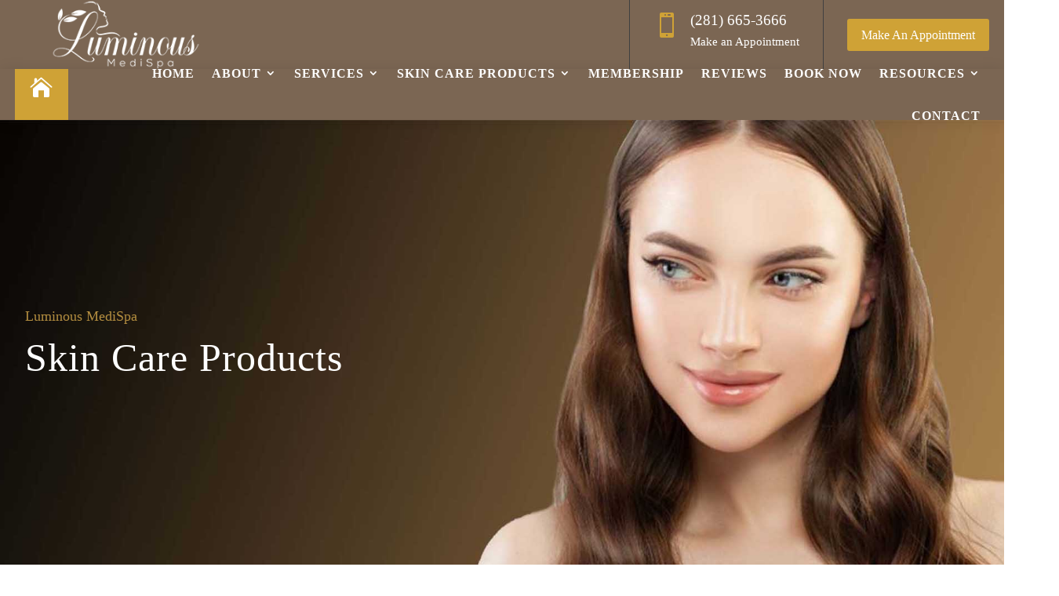

--- FILE ---
content_type: text/html; charset=UTF-8
request_url: https://luminousmedispa.com/skin-care-products/
body_size: 31802
content:
<!DOCTYPE html>
<html lang="en-US">
<head>
	<meta charset="UTF-8" />
<meta http-equiv="X-UA-Compatible" content="IE=edge">
	<link rel="pingback" href="https://luminousmedispa.com/xmlrpc.php" />

	<script type="text/javascript" data-loading-method="idle" data-src="data:text/javascript,document.documentElement.className%20%3D%20%27js%27%3B"></script>
	
	<meta name='robots' content='index, follow, max-image-preview:large, max-snippet:-1, max-video-preview:-1' />
<script type="text/javascript" data-loading-method="idle" data-src="data:text/javascript,let%20jqueryParams%3D%5B%5D%2CjQuery%3Dfunction%28r%29%7Breturn%20jqueryParams%3D%5B...jqueryParams%2Cr%5D%2CjQuery%7D%2C%24%3Dfunction%28r%29%7Breturn%20jqueryParams%3D%5B...jqueryParams%2Cr%5D%2C%24%7D%3Bwindow.jQuery%3DjQuery%2Cwindow.%24%3DjQuery%3Blet%20customHeadScripts%3D%211%3BjQuery.fn%3DjQuery.prototype%3D%7B%7D%2C%24.fn%3DjQuery.prototype%3D%7B%7D%2CjQuery.noConflict%3Dfunction%28r%29%7Bif%28window.jQuery%29return%20jQuery%3Dwindow.jQuery%2C%24%3Dwindow.jQuery%2CcustomHeadScripts%3D%210%2CjQuery.noConflict%7D%2CjQuery.ready%3Dfunction%28r%29%7BjqueryParams%3D%5B...jqueryParams%2Cr%5D%7D%2C%24.ready%3Dfunction%28r%29%7BjqueryParams%3D%5B...jqueryParams%2Cr%5D%7D%2CjQuery.load%3Dfunction%28r%29%7BjqueryParams%3D%5B...jqueryParams%2Cr%5D%7D%2C%24.load%3Dfunction%28r%29%7BjqueryParams%3D%5B...jqueryParams%2Cr%5D%7D%2CjQuery.fn.ready%3Dfunction%28r%29%7BjqueryParams%3D%5B...jqueryParams%2Cr%5D%7D%2C%24.fn.ready%3Dfunction%28r%29%7BjqueryParams%3D%5B...jqueryParams%2Cr%5D%7D%3B"></script>
	<!-- This site is optimized with the Yoast SEO Premium plugin v26.7 (Yoast SEO v26.8) - https://yoast.com/product/yoast-seo-premium-wordpress/ -->
	<title>Skin Care Products - Luminous MediSpa Katy</title>
<style>.flying-press-lazy-bg{background-image:none!important;}</style>
<link rel='preload' href='https://luminousmedispa.com/wp-content/uploads/2023/09/epionce-logo.png' as='image' imagesrcset='' imagesizes='(max-width: 257px) 100vw, 257px'/>

<style id="flying-press-css">@font-face{font-display:swap;font-family:FontAwesome;src:url(https://luminousmedispa.com/wp-content/plugins/event-tracker/public/css/font-awesome/4.7.0/fonts/fontawesome-webfont.eot?v=4.7.0);src:url(https://luminousmedispa.com/wp-content/plugins/event-tracker/public/css/font-awesome/4.7.0/fonts/fontawesome-webfont.eot#iefix&v=4.7.0)format("embedded-opentype"),url(https://luminousmedispa.com/wp-content/plugins/event-tracker/public/css/font-awesome/4.7.0/fonts/fontawesome-webfont.woff2?v=4.7.0)format("woff2"),url(https://luminousmedispa.com/wp-content/plugins/event-tracker/public/css/font-awesome/4.7.0/fonts/fontawesome-webfont.woff?v=4.7.0)format("woff"),url(https://luminousmedispa.com/wp-content/plugins/event-tracker/public/css/font-awesome/4.7.0/fonts/fontawesome-webfont.ttf?v=4.7.0)format("truetype"),url(https://luminousmedispa.com/wp-content/plugins/event-tracker/public/css/font-awesome/4.7.0/fonts/fontawesome-webfont.svg?v=4.7.0#fontawesomeregular)format("svg");font-weight:400;font-style:normal}@-webkit-keyframes fa-spin{0%{-webkit-transform:rotate(0);transform:rotate(0)}to{-webkit-transform:rotate(359deg);transform:rotate(359deg)}}@keyframes fa-spin{0%{-webkit-transform:rotate(0);transform:rotate(0)}to{-webkit-transform:rotate(359deg);transform:rotate(359deg)}}#centralsync{display:none}@media (width<=768px){#centralsync{display:block}}#centralsync{z-index:2147483647;background:#fff;position:fixed;bottom:0;left:0;right:0}#centralsync .centralsyncItems{flex-wrap:wrap;margin:0;padding:0;list-style:none;display:flex}#centralsync .centralsyncItems li{text-align:center;border-style:solid;flex:1;align-content:center;padding:5px;position:relative}#centralsync .centralsyncItems li>span{backdrop-filter:blur(2px);justify-content:center;align-items:center;display:flex;position:absolute;inset:0}@keyframes spin{0%{transform:rotate(0)}to{transform:rotate(360deg)}}</style>
	<link rel="canonical" href="https://luminousmedispa.com/skin-care-products/" />
	<meta property="og:locale" content="en_US" />
	<meta property="og:type" content="article" />
	<meta property="og:title" content="Skin Care Products - Luminous MediSpa Katy" />
	<meta property="og:url" content="https://luminousmedispa.com/skin-care-products/" />
	<meta property="og:site_name" content="Luminous MediSpa Katy" />
	<meta property="article:publisher" content="https://www.facebook.com/Luminousmedispa" />
	<meta property="article:modified_time" content="2026-01-03T07:01:34+00:00" />
	<meta name="twitter:card" content="summary_large_image" />
	<script type="application/ld+json" class="yoast-schema-graph">{"@context":"https://schema.org","@graph":[{"@type":"WebPage","@id":"https://luminousmedispa.com/skin-care-products/","url":"https://luminousmedispa.com/skin-care-products/","name":"Skin Care Products - Luminous MediSpa Katy","isPartOf":{"@id":"https://luminousmedispa.com/#website"},"datePublished":"2023-09-17T01:49:33+00:00","dateModified":"2026-01-03T07:01:34+00:00","inLanguage":"en-US","potentialAction":[{"@type":"ReadAction","target":["https://luminousmedispa.com/skin-care-products/"]}]},{"@type":"WebSite","@id":"https://luminousmedispa.com/#website","url":"https://luminousmedispa.com/","name":"Luminous MediSpa Katy","description":"Med Spa Near Me in Katy, TX","publisher":{"@id":"https://luminousmedispa.com/#organization"},"potentialAction":[{"@type":"SearchAction","target":{"@type":"EntryPoint","urlTemplate":"https://luminousmedispa.com/?s={search_term_string}"},"query-input":{"@type":"PropertyValueSpecification","valueRequired":true,"valueName":"search_term_string"}}],"inLanguage":"en-US"},{"@type":"Organization","@id":"https://luminousmedispa.com/#organization","name":"Luminous MediSpa Katy","url":"https://luminousmedispa.com/","logo":{"@type":"ImageObject","inLanguage":"en-US","@id":"https://luminousmedispa.com/#/schema/logo/image/","url":"https://luminousmedispa.com/wp-content/uploads/2024/10/cropped-Luminous-MediSpa.jpg","contentUrl":"https://luminousmedispa.com/wp-content/uploads/2024/10/cropped-Luminous-MediSpa.jpg","width":512,"height":512,"caption":"Luminous MediSpa Katy"},"image":{"@id":"https://luminousmedispa.com/#/schema/logo/image/"},"sameAs":["https://www.facebook.com/Luminousmedispa"]}]}</script>
	<!-- / Yoast SEO Premium plugin. -->


<meta content="Divi v.5.0.0-public-beta.6.1" name="generator"/><link rel='stylesheet' id='event-tracker-forms-css' type='text/css' media='all'  data-href="https://luminousmedispa.com/wp-content/cache/flying-press/e7feacd5a3c7.forms.css"/>
<link rel='stylesheet' id='event-tracker-fontawesome-css' type='text/css' media='all'  data-href="https://luminousmedispa.com/wp-content/cache/flying-press/269550530cc1.font-awesome.min.css"/>
<link rel='stylesheet' id='event-tracker-datetimepicker-css' type='text/css' media='all'  data-href="https://luminousmedispa.com/wp-content/cache/flying-press/087d36f49124.jquery.datetimepicker.css"/>
<link rel='stylesheet' id='event-tracker-css' type='text/css' media='all'  data-href="https://luminousmedispa.com/wp-content/cache/flying-press/61f6f47b7b6d.event-tracker-public.css"/>
<link rel='stylesheet' id='et-builder-googlefonts-cached-css' type='text/css' media='all'  data-href="https://fonts.googleapis.com/css?family=Yusei+Magic:regular|Roboto+Flex:regular&#038;subset=japanese,latin,latin-ext,cyrillic,cyrillic-ext,greek,vietnamese&#038;display=swap"/>
<style id='divi-style-inline-inline-css' type='text/css'>/*!
Theme Name: Divi
Theme URI: http://www.elegantthemes.com/gallery/divi/
Version: 5.0.0-public-beta.6.1
Requires at least: 6.0
Requires PHP: 7.4
Description: Smart. Flexible. Beautiful. Divi is the most powerful theme in our collection.
Author: Elegant Themes
Author URI: http://www.elegantthemes.com
License: GNU General Public License v2
License URI: http://www.gnu.org/licenses/gpl-2.0.html
*/

a,abbr,acronym,address,applet,b,big,blockquote,body,center,cite,code,dd,del,dfn,div,dl,dt,em,fieldset,font,form,h1,h2,h3,h4,h5,h6,html,i,iframe,img,ins,kbd,label,legend,li,object,ol,p,pre,q,s,samp,small,span,strike,strong,sub,sup,tt,u,ul,var{margin:0;padding:0;border:0;outline:0;font-size:100%;-ms-text-size-adjust:100%;-webkit-text-size-adjust:100%;vertical-align:baseline;background:transparent}body{line-height:1}ol,ul{list-style:none}blockquote,q{quotes:none}blockquote:after,blockquote:before,q:after,q:before{content:"";content:none}blockquote{margin:20px 0 30px;border-left:5px solid;padding-left:20px}:focus{outline:0}del{text-decoration:line-through}pre{overflow:auto;padding:10px}figure{margin:0}table{border-collapse:collapse;border-spacing:0}article,aside,footer,header,hgroup,nav,section{display:block}body{font-family:Open Sans,Arial,sans-serif;font-size:14px;color:#666;background-color:#fff;line-height:1.7em;font-weight:500;-webkit-font-smoothing:antialiased;-moz-osx-font-smoothing:grayscale}body.page-template-page-template-blank-php #page-container{padding-top:0!important}body.et_cover_background{background-size:cover!important;background-position:top!important;background-repeat:no-repeat!important;background-attachment:fixed}a{color:#2ea3f2}a,a:hover{text-decoration:none}p{padding-bottom:1em}p:not(.has-background):last-of-type{padding-bottom:0}.et_pb_contact_form p:not(.has-background):last-of-type{padding-bottom:0;margin-bottom:0}p.et_normal_padding{padding-bottom:1em}strong{font-weight:700}cite,em,i{font-style:italic}code,pre{font-family:Courier New,monospace;margin-bottom:10px}ins{text-decoration:none}sub,sup{height:0;line-height:1;position:relative;vertical-align:baseline}sup{bottom:.8em}sub{top:.3em}dl{margin:0 0 1.5em}dl dt{font-weight:700}dd{margin-left:1.5em}blockquote p{padding-bottom:0}embed,iframe,object,video{max-width:100%}h1,h2,h3,h4,h5,h6{color:#333;padding-bottom:10px;line-height:1em;font-weight:500}h1 a,h2 a,h3 a,h4 a,h5 a,h6 a{color:inherit}h1{font-size:30px}h2{font-size:26px}h3{font-size:22px}h4{font-size:18px}h5{font-size:16px}h6{font-size:14px}input{-webkit-appearance:none}input[type=checkbox]{-webkit-appearance:checkbox}input[type=radio]{-webkit-appearance:radio}input.text,input.title,input[type=email],input[type=password],input[type=tel],input[type=text],select,textarea{background-color:#fff;border:1px solid #bbb;padding:2px;color:#4e4e4e}input.text:focus,input.title:focus,input[type=text]:focus,select:focus,textarea:focus{border-color:#2d3940;color:#3e3e3e}input.text,input.title,input[type=text],select,textarea{margin:0}textarea{padding:4px}button,input,select,textarea{font-family:inherit}img{max-width:100%;height:auto}.clear{clear:both}br.clear{margin:0;padding:0}.pagination{clear:both}#et_search_icon:hover,.et-social-icon a:hover,.et_password_protected_form .et_submit_button,.form-submit .et_pb_buttontton.alt.disabled,.nav-single a,.posted_in a{color:#2ea3f2}.et-search-form,blockquote{border-color:#2ea3f2}#main-content{background-color:#fff}.container{width:80%;max-width:1080px;margin:auto;position:relative}body:not(.et-tb) #main-content .container,body:not(.et-tb-has-header) #main-content .container{padding-top:58px}.et_full_width_page #main-content .container:before{display:none}.main_title{margin-bottom:20px}.et_password_protected_form .et_submit_button:hover,.form-submit .et_pb_button:hover{background:rgba(0,0,0,.05)}.et_button_icon_visible .et_pb_button{padding-right:2em;padding-left:.7em}.et_button_icon_visible .et_pb_button:after{opacity:1;margin-left:0}.et_button_left .et_pb_button:hover:after{left:.15em}.et_button_left .et_pb_button:after{margin-left:0;left:1em}.et_button_icon_visible.et_button_left .et_pb_button,.et_button_left .et_pb_button:hover,.et_button_left .et_pb_module .et_pb_button:hover{padding-left:2em;padding-right:.7em}.et_button_icon_visible.et_button_left .et_pb_button:after,.et_button_left .et_pb_button:hover:after{left:.15em}.et_password_protected_form .et_submit_button:hover,.form-submit .et_pb_button:hover{padding:.3em 1em}.et_button_no_icon .et_pb_button:after{display:none}.et_button_no_icon.et_button_icon_visible.et_button_left .et_pb_button,.et_button_no_icon.et_button_left .et_pb_button:hover,.et_button_no_icon .et_pb_button,.et_button_no_icon .et_pb_button:hover{padding:.3em 1em!important}.et_button_custom_icon .et_pb_button:after{line-height:1.7em}.et_button_custom_icon.et_button_icon_visible .et_pb_button:after,.et_button_custom_icon .et_pb_button:hover:after{margin-left:.3em}#left-area .post_format-post-format-gallery .wp-block-gallery:first-of-type{padding:0;margin-bottom:-16px}.entry-content table:not(.variations){border:1px solid #eee;margin:0 0 15px;text-align:left;width:100%}.entry-content thead th,.entry-content tr th{color:#555;font-weight:700;padding:9px 24px}.entry-content tr td{border-top:1px solid #eee;padding:6px 24px}#left-area ul,.entry-content ul,.et-l--body ul,.et-l--footer ul,.et-l--header ul{list-style-type:disc;padding:0 0 23px 1em;line-height:26px}#left-area ol,.entry-content ol,.et-l--body ol,.et-l--footer ol,.et-l--header ol{list-style-type:decimal;list-style-position:inside;padding:0 0 23px;line-height:26px}#left-area ul li ul,.entry-content ul li ol{padding:2px 0 2px 20px}#left-area ol li ul,.entry-content ol li ol,.entry-content ol li ul,.et-l--body ol li ol,.et-l--footer ol li ol,.et-l--header ol li ol{padding:2px 0 2px 35px}#left-area ul.wp-block-gallery{display:flex;flex-wrap:wrap;list-style-type:none;padding:0}#left-area ul.products{padding:0!important;line-height:1.7!important;list-style:none!important}.gallery-item a{display:block}.gallery-caption,.gallery-item a{width:90%}#wpadminbar{z-index:110000}#left-area .post-meta{font-size:14px;padding-bottom:15px}#left-area .post-meta a{text-decoration:none;color:#666}#left-area .et_featured_image{padding-bottom:7px}.single .post{padding-bottom:25px}body.single .et_audio_content{margin-bottom:-6px}.nav-single a{text-decoration:none;color:#2ea3f2;font-size:14px;font-weight:400}.nav-previous{float:left}.nav-next{float:right}.et_password_protected_form p input{background-color:#eee;border:none!important;width:100%!important;border-radius:0!important;font-size:14px;color:#999!important;padding:16px!important;box-sizing:border-box}.et_password_protected_form label{display:none}.et_password_protected_form .et_submit_button{font-family:inherit;display:block;float:right;margin:8px auto 0;cursor:pointer}.post-password-required p.nocomments.container{max-width:100%}.post-password-required p.nocomments.container:before{display:none}.aligncenter,div.post .new-post .aligncenter{display:block;margin-left:auto;margin-right:auto}.wp-caption{border:1px solid #ddd;text-align:center;background-color:#f3f3f3;margin-bottom:10px;max-width:96%;padding:8px}.wp-caption.alignleft{margin:0 30px 20px 0}.wp-caption.alignright{margin:0 0 20px 30px}.wp-caption img{margin:0;padding:0;border:0}.wp-caption p.wp-caption-text{font-size:12px;padding:0 4px 5px;margin:0}.alignright{float:right}.alignleft{float:left}img.alignleft{display:inline;float:left;margin-right:15px}img.alignright{display:inline;float:right;margin-left:15px}.archive.et-tb-has-template #main-content,.page.et_pb_pagebuilder_layout #main-content{background-color:transparent}body #main-content .et_builder_inner_content>h1,body #main-content .et_builder_inner_content>h2,body #main-content .et_builder_inner_content>h3,body #main-content .et_builder_inner_content>h4,body #main-content .et_builder_inner_content>h5,body #main-content .et_builder_inner_content>h6{line-height:1.4em}body #main-content .et_builder_inner_content>p{line-height:1.7em}.wp-block-pullquote{margin:20px 0 30px}.wp-block-pullquote.has-background blockquote{border-left:none}.wp-block-group.has-background{padding:1.5em 1.5em .5em}@media (min-width:981px){#left-area{width:79.125%;padding-bottom:23px}#main-content .container:before{content:"";position:absolute;top:0;height:100%;width:1px;background-color:#e2e2e2}.et_full_width_page #left-area,.et_no_sidebar #left-area{float:none;width:100%!important}.et_full_width_page #left-area{padding-bottom:0}.et_no_sidebar #main-content .container:before{display:none}}@media (max-width:980px){#page-container{padding-top:80px}.et-tb #page-container,.et-tb-has-header #page-container{padding-top:0!important}#left-area,#sidebar{width:100%!important}#main-content .container:before{display:none!important}.et_full_width_page .et_gallery_item:nth-child(4n+1){clear:none}}@media print{#page-container{padding-top:0!important}}.et_pb_layout-template-default #page-container{padding-top:0!important}.et_pb_layout-template-default #main-footer,.et_pb_layout-template-default #main-header{display:none}#wp-admin-bar-et-use-visual-builder a{padding-left:1px!important}#wp-admin-bar-et-use-visual-builder a:before{font-family:ETmodules!important;content:"\e625";font-size:30px!important;width:28px;padding:1px!important;color:#326bff!important;transition:none!important;margin-right:3px!important}#wp-admin-bar-et-use-visual-builder:hover a:before{color:#fff!important}#wp-admin-bar-et-use-visual-builder:hover a,#wp-admin-bar-et-use-visual-builder a:hover{background-color:#1959ff!important;color:#fff!important}* html .clearfix,:first-child+html .clearfix{zoom:1}.iphone .et_pb_section_video_bg video::-webkit-media-controls-start-playback-button{display:none!important;-webkit-appearance:none}.et_mobile_device .et_pb_section_parallax .et_pb_parallax_css{background-attachment:scroll}.et-social-facebook a.icon:before{content:"\e093"}.et-social-twitter a.icon:before{content:"\e094"}.et-social-google-plus a.icon:before{content:"\e096"}.et-social-instagram a.icon:before{content:"\e09a"}.et-social-rss a.icon:before{content:"\e09e"}.ai1ec-single-event:after{content:" ";display:table;clear:both}.evcal_event_details .evcal_evdata_cell .eventon_details_shading_bot.eventon_details_shading_bot{z-index:3}.wp-block-divi-layout{margin-bottom:1em}*{box-sizing:border-box}#et-info-email:before,#et-info-phone:before,#et_search_icon:before,.comment-reply-link:after,.et-cart-info span:before,.et-pb-arrow-next:before,.et-pb-arrow-prev:before,.et-social-icon a:before,.et_audio_container .mejs-playpause-button button:before,.et_audio_container .mejs-volume-button button:before,.et_overlay:before,.et_password_protected_form .et_submit_button:after,.et_pb_button:after,.et_pb_button:before,.et_pb_contact_reset:after,.et_pb_contact_submit:after,.et_pb_font_icon:before,.et_pb_newsletter_button:after,.et_pb_pricing_table_button:after,.et_pb_promo_button:after,.et_pb_testimonial:before,.et_pb_toggle_title:before,.form-submit .et_pb_button:after,.mobile_menu_bar:before,a.et_pb_more_button:after{font-family:ETmodules!important;speak:none;font-style:normal;font-weight:400;font-feature-settings:normal;font-variant:normal;text-transform:none;line-height:1;-webkit-font-smoothing:antialiased;-moz-osx-font-smoothing:grayscale;text-shadow:0 0;direction:ltr}.et-pb-icon,.et_pb_custom_button_icon.et_pb_button:after,.et_pb_login .et_pb_custom_button_icon.et_pb_button:after,.et_pb_woo_custom_button_icon .button.et_pb_custom_button_icon.et_pb_button:after,.et_pb_woo_custom_button_icon .button.et_pb_custom_button_icon.et_pb_button:hover:after{content:attr(data-icon)}.et-pb-icon{font-family:ETmodules;speak:none;font-weight:400;font-feature-settings:normal;font-variant:normal;text-transform:none;line-height:1;-webkit-font-smoothing:antialiased;font-size:96px;font-style:normal;display:inline-block;box-sizing:border-box;direction:ltr}#et-ajax-saving{display:none;transition:background .3s,box-shadow .3s;box-shadow:0 0 60px rgba(0,139,219,.247059);position:fixed;top:50%;left:50%;width:50px;height:50px;background:#fff;border-radius:50px;margin:-25px 0 0 -25px;z-index:999999;text-align:center}#et-ajax-saving img{margin:9px}.et-safe-mode-indicator,.et-safe-mode-indicator:focus,.et-safe-mode-indicator:hover{box-shadow:0 8px 24px 0 rgba(34,44,57,.08);background:#326bff;color:#fff;font-size:12px;font-weight:600;padding:6px 12px;line-height:16px;border-radius:3px;position:fixed;bottom:30px;right:30px;z-index:999999;text-decoration:none;font-family:Inter,system-ui,-apple-system,Segoe UI,Roboto,Ubuntu,Cantarell,Noto Sans,sans-serif,Helvetica Neue,Liberation Sans,Arial;-webkit-font-smoothing:antialiased;-moz-osx-font-smoothing:grayscale;border:1px solid #326bff}.et-safe-mode-indicator:hover{border-color:#1959ff}.et_pb_button{font-size:20px;font-weight:500;padding:.3em 1em;line-height:1.7em!important;background-color:transparent;background-size:cover;background-position:50%;background-repeat:no-repeat;border:2px solid;border-radius:3px;transition-duration:.2s;transition-property:all!important}.et_pb_button,.et_pb_button_inner{position:relative}.et_pb_button:hover,.et_pb_module .et_pb_button:hover{border:2px solid transparent;padding:.3em 2em .3em .7em}.rtl .et_pb_button:hover,.rtl .et_pb_module .et_pb_button:hover{padding:.3em .7em .3em 2em}.et_pb_button:hover{background-color:hsla(0,0%,100%,.2)}.et_pb_bg_layout_light.et_pb_button:hover,.et_pb_bg_layout_light .et_pb_button:hover{background-color:rgba(0,0,0,.05)}.et_pb_button:after,.et_pb_button:before{font-size:32px;line-height:1em;content:"\35";opacity:0;position:absolute;transition:all .2s;text-transform:none;font-feature-settings:"kern" off;font-variant:none;font-style:normal;font-weight:400;text-shadow:none;top:50%;transform:translateY(-50%)}.et_pb_button:before{right:auto;left:.2em}.et_pb_button:after{right:.2em;left:auto}.et_pb_button.et_hover_enabled:hover:after,.et_pb_button.et_pb_hovered:hover:after{transition:none!important}.et_pb_button:before{display:none}.et_pb_button:hover:after{opacity:1}.et_pb_column_1_3 h1,.et_pb_column_1_4 h1,.et_pb_column_1_5 h1,.et_pb_column_1_6 h1,.et_pb_column_2_5 h1{font-size:26px}.et_pb_column_1_3 h2,.et_pb_column_1_4 h2,.et_pb_column_1_5 h2,.et_pb_column_1_6 h2,.et_pb_column_2_5 h2{font-size:23px}.et_pb_column_1_3 h3,.et_pb_column_1_4 h3,.et_pb_column_1_5 h3,.et_pb_column_1_6 h3,.et_pb_column_2_5 h3{font-size:20px}.et_pb_column_1_3 h4,.et_pb_column_1_4 h4,.et_pb_column_1_5 h4,.et_pb_column_1_6 h4,.et_pb_column_2_5 h4{font-size:18px}.et_pb_column_1_3 h5,.et_pb_column_1_4 h5,.et_pb_column_1_5 h5,.et_pb_column_1_6 h5,.et_pb_column_2_5 h5{font-size:16px}.et_pb_column_1_3 h6,.et_pb_column_1_4 h6,.et_pb_column_1_5 h6,.et_pb_column_1_6 h6,.et_pb_column_2_5 h6{font-size:15px}.et_pb_bg_layout_dark,.et_pb_bg_layout_dark h1,.et_pb_bg_layout_dark h2,.et_pb_bg_layout_dark h3,.et_pb_bg_layout_dark h4,.et_pb_bg_layout_dark h5,.et_pb_bg_layout_dark h6{color:#fff!important}.et_pb_module.et_pb_text_align_left{text-align:left}.et_pb_module.et_pb_text_align_center{text-align:center}.et_pb_module.et_pb_text_align_right{text-align:right}.et_pb_module.et_pb_text_align_justified{text-align:justify}.clearfix:after{visibility:hidden;display:block;font-size:0;content:" ";clear:both;height:0}.et_pb_bg_layout_light .et_pb_more_button{color:#2ea3f2}.et_builder_inner_content{position:relative;z-index:1}header .et_builder_inner_content{z-index:2}.et_pb_css_mix_blend_mode_passthrough{mix-blend-mode:unset!important}.et_pb_image_container{margin:-20px -20px 29px}.et_pb_module_inner{position:relative}.et_hover_enabled_preview{z-index:2}.et_hover_enabled:hover{position:relative;z-index:2}.et_pb_all_tabs,.et_pb_circle_counter_inner,.et_pb_module,.et_pb_posts_nav a,.et_pb_tab,.et_pb_with_background{position:relative;background-size:cover;background-position:50%;background-repeat:no-repeat}.et_pb_background_mask,.et_pb_background_pattern{bottom:0;left:0;position:absolute;right:0;top:0;pointer-events:none}.et_pb_background_mask{background-size:calc(100% + 2px) calc(100% + 2px);background-repeat:no-repeat;background-position:50%;overflow:hidden}.et_pb_background_pattern{background-position:0 0;background-repeat:repeat}.et_pb_with_border{position:relative;border:0 solid #333}.post-password-required .et_pb_row{padding:0;width:100%}.post-password-required .et_password_protected_form{min-height:0}body.et_pb_pagebuilder_layout.et_pb_show_title .post-password-required .et_password_protected_form h1,body:not(.et_pb_pagebuilder_layout) .post-password-required .et_password_protected_form h1{display:none}.et_pb_no_bg{padding:0!important}.et_overlay.et_pb_inline_icon:before,.et_pb_inline_icon:before{content:attr(data-icon)}.et_pb_more_button{color:inherit;text-shadow:none;text-decoration:none;display:inline-block;margin-top:20px}.et_parallax_bg_wrap{overflow:hidden;position:absolute;top:0;right:0;bottom:0;left:0}.et_parallax_bg{background-repeat:no-repeat;background-position:top;background-size:cover;position:absolute;bottom:0;left:0;width:100%;height:100%;display:block}.et_parallax_bg.et_parallax_bg__hover,.et_parallax_bg.et_parallax_bg_phone,.et_parallax_bg.et_parallax_bg_tablet,.et_parallax_gradient.et_parallax_gradient__hover,.et_parallax_gradient.et_parallax_gradient_phone,.et_parallax_gradient.et_parallax_gradient_tablet,.et_pb_section_parallax_hover:hover .et_parallax_bg:not(.et_parallax_bg__hover),.et_pb_section_parallax_hover:hover .et_parallax_gradient:not(.et_parallax_gradient__hover){display:none}.et_pb_section_parallax_hover:hover .et_parallax_bg.et_parallax_bg__hover,.et_pb_section_parallax_hover:hover .et_parallax_gradient.et_parallax_gradient__hover{display:block}.et_parallax_gradient{bottom:0;display:block;left:0;position:absolute;right:0;top:0}.et_pb_module.et_pb_section_parallax,.et_pb_posts_nav a.et_pb_section_parallax,.et_pb_tab.et_pb_section_parallax{position:relative}.et_pb_section_parallax .et_pb_parallax_css,.et_pb_slides .et_parallax_bg.et_pb_parallax_css{background-attachment:fixed}body.et-bfb .et_pb_section_parallax .et_pb_parallax_css,body.et-bfb .et_pb_slides .et_parallax_bg.et_pb_parallax_css{background-attachment:scroll;bottom:auto}.et_pb_section_parallax.et_pb_column .et_pb_module,.et_pb_section_parallax.et_pb_row .et_pb_column,.et_pb_section_parallax.et_pb_row .et_pb_module{z-index:9;position:relative}.et_pb_more_button:hover:after{opacity:1;margin-left:0}.et_pb_preload .et_pb_section_video_bg,.et_pb_preload>div{visibility:hidden}.et_pb_preload,.et_pb_section.et_pb_section_video.et_pb_preload{position:relative;background:#464646!important}.et_pb_preload:before{content:"";position:absolute;top:50%;left:50%;background:url(https://luminousmedispa.com/wp-content/themes/Divi/includes/builder/styles/images/preloader.gif) no-repeat;border-radius:32px;width:32px;height:32px;margin:-16px 0 0 -16px}.box-shadow-overlay{position:absolute;top:0;left:0;width:100%;height:100%;z-index:10;pointer-events:none}.et_pb_section>.box-shadow-overlay~.et_pb_row{z-index:11}body.safari .section_has_divider{will-change:transform}.et_pb_row>.box-shadow-overlay{z-index:8}.has-box-shadow-overlay{position:relative}.et_clickable{cursor:pointer}.screen-reader-text{border:0;clip:rect(1px,1px,1px,1px);-webkit-clip-path:inset(50%);clip-path:inset(50%);height:1px;margin:-1px;overflow:hidden;padding:0;position:absolute!important;width:1px;word-wrap:normal!important}.et_multi_view_hidden,.et_multi_view_hidden_image{display:none!important}@keyframes multi-view-image-fade{0%{opacity:0}10%{opacity:.1}20%{opacity:.2}30%{opacity:.3}40%{opacity:.4}50%{opacity:.5}60%{opacity:.6}70%{opacity:.7}80%{opacity:.8}90%{opacity:.9}to{opacity:1}}.et_multi_view_image__loading{visibility:hidden}.et_multi_view_image__loaded{-webkit-animation:multi-view-image-fade .5s;animation:multi-view-image-fade .5s}#et-pb-motion-effects-offset-tracker{visibility:hidden!important;opacity:0;position:absolute;top:0;left:0}.et-pb-before-scroll-animation{opacity:0}header.et-l.et-l--header:after{clear:both;display:block;content:""}.et_pb_module{-webkit-animation-timing-function:linear;animation-timing-function:linear;-webkit-animation-duration:.2s;animation-duration:.2s}@-webkit-keyframes fadeBottom{0%{opacity:0;transform:translateY(10%)}to{opacity:1;transform:translateY(0)}}@keyframes fadeBottom{0%{opacity:0;transform:translateY(10%)}to{opacity:1;transform:translateY(0)}}@-webkit-keyframes fadeLeft{0%{opacity:0;transform:translateX(-10%)}to{opacity:1;transform:translateX(0)}}@keyframes fadeLeft{0%{opacity:0;transform:translateX(-10%)}to{opacity:1;transform:translateX(0)}}@-webkit-keyframes fadeRight{0%{opacity:0;transform:translateX(10%)}to{opacity:1;transform:translateX(0)}}@keyframes fadeRight{0%{opacity:0;transform:translateX(10%)}to{opacity:1;transform:translateX(0)}}@-webkit-keyframes fadeTop{0%{opacity:0;transform:translateY(-10%)}to{opacity:1;transform:translateX(0)}}@keyframes fadeTop{0%{opacity:0;transform:translateY(-10%)}to{opacity:1;transform:translateX(0)}}@-webkit-keyframes fadeIn{0%{opacity:0}to{opacity:1}}@keyframes fadeIn{0%{opacity:0}to{opacity:1}}.et-waypoint:not(.et_pb_counters){opacity:0}@media (min-width:981px){.et_pb_section.et_section_specialty div.et_pb_row .et_pb_column .et_pb_column .et_pb_module.et-last-child,.et_pb_section.et_section_specialty div.et_pb_row .et_pb_column .et_pb_column .et_pb_module:last-child:not(.et-vb-ui),.et_pb_section.et_section_specialty div.et_pb_row .et_pb_column .et_pb_row_inner .et_pb_column .et_pb_module.et-last-child,.et_pb_section.et_section_specialty div.et_pb_row .et_pb_column .et_pb_row_inner .et_pb_column .et_pb_module:last-child:not(.et-vb-ui),.et_pb_section div.et_pb_row .et_pb_column .et_pb_module.et-last-child,.et_pb_section div.et_pb_row .et_pb_column .et_pb_module:last-child:not(.et-vb-ui){margin-bottom:0}}@media (max-width:980px){.et_overlay.et_pb_inline_icon_tablet:before,.et_pb_inline_icon_tablet:before{content:attr(data-icon-tablet)}.et_parallax_bg.et_parallax_bg_tablet_exist,.et_parallax_gradient.et_parallax_gradient_tablet_exist{display:none}.et_parallax_bg.et_parallax_bg_tablet,.et_parallax_gradient.et_parallax_gradient_tablet{display:block}.et_pb_column .et_pb_module{margin-bottom:30px}.et_flex_column>.et_pb_module,.et_flex_group>.et_pb_module{margin-bottom:unset}.et_pb_row .et_pb_column .et_pb_module.et-last-child,.et_pb_row .et_pb_column .et_pb_module:last-child,.et_section_specialty .et_pb_row .et_pb_column .et_pb_module.et-last-child,.et_section_specialty .et_pb_row .et_pb_column .et_pb_module:last-child{margin-bottom:0}.et_pb_more_button{display:inline-block!important}.et_pb_bg_layout_light_tablet.et_pb_button,.et_pb_bg_layout_light_tablet.et_pb_module.et_pb_button,.et_pb_bg_layout_light_tablet .et_pb_more_button{color:#2ea3f2}.et_pb_bg_layout_light_tablet .et_pb_forgot_password a{color:#666}.et_pb_bg_layout_light_tablet h1,.et_pb_bg_layout_light_tablet h2,.et_pb_bg_layout_light_tablet h3,.et_pb_bg_layout_light_tablet h4,.et_pb_bg_layout_light_tablet h5,.et_pb_bg_layout_light_tablet h6{color:#333!important}.et_pb_module .et_pb_bg_layout_light_tablet.et_pb_button{color:#2ea3f2!important}.et_pb_bg_layout_light_tablet{color:#666!important}.et_pb_bg_layout_dark_tablet,.et_pb_bg_layout_dark_tablet h1,.et_pb_bg_layout_dark_tablet h2,.et_pb_bg_layout_dark_tablet h3,.et_pb_bg_layout_dark_tablet h4,.et_pb_bg_layout_dark_tablet h5,.et_pb_bg_layout_dark_tablet h6{color:#fff!important}.et_pb_bg_layout_dark_tablet.et_pb_button,.et_pb_bg_layout_dark_tablet.et_pb_module.et_pb_button,.et_pb_bg_layout_dark_tablet .et_pb_more_button{color:inherit}.et_pb_bg_layout_dark_tablet .et_pb_forgot_password a{color:#fff}.et_pb_module.et_pb_text_align_left-tablet{text-align:left}.et_pb_module.et_pb_text_align_center-tablet{text-align:center}.et_pb_module.et_pb_text_align_right-tablet{text-align:right}.et_pb_module.et_pb_text_align_justified-tablet{text-align:justify}}@media (max-width:767px){.et_pb_more_button{display:inline-block!important}.et_overlay.et_pb_inline_icon_phone:before,.et_pb_inline_icon_phone:before{content:attr(data-icon-phone)}.et_parallax_bg.et_parallax_bg_phone_exist,.et_parallax_gradient.et_parallax_gradient_phone_exist{display:none}.et_parallax_bg.et_parallax_bg_phone,.et_parallax_gradient.et_parallax_gradient_phone{display:block}.et-hide-mobile{display:none!important}.et_pb_bg_layout_light_phone.et_pb_button,.et_pb_bg_layout_light_phone.et_pb_module.et_pb_button,.et_pb_bg_layout_light_phone .et_pb_more_button{color:#2ea3f2}.et_pb_bg_layout_light_phone .et_pb_forgot_password a{color:#666}.et_pb_bg_layout_light_phone h1,.et_pb_bg_layout_light_phone h2,.et_pb_bg_layout_light_phone h3,.et_pb_bg_layout_light_phone h4,.et_pb_bg_layout_light_phone h5,.et_pb_bg_layout_light_phone h6{color:#333!important}.et_pb_module .et_pb_bg_layout_light_phone.et_pb_button{color:#2ea3f2!important}.et_pb_bg_layout_light_phone{color:#666!important}.et_pb_bg_layout_dark_phone,.et_pb_bg_layout_dark_phone h1,.et_pb_bg_layout_dark_phone h2,.et_pb_bg_layout_dark_phone h3,.et_pb_bg_layout_dark_phone h4,.et_pb_bg_layout_dark_phone h5,.et_pb_bg_layout_dark_phone h6{color:#fff!important}.et_pb_bg_layout_dark_phone.et_pb_button,.et_pb_bg_layout_dark_phone.et_pb_module.et_pb_button,.et_pb_bg_layout_dark_phone .et_pb_more_button{color:inherit}.et_pb_module .et_pb_bg_layout_dark_phone.et_pb_button{color:#fff!important}.et_pb_bg_layout_dark_phone .et_pb_forgot_password a{color:#fff}.et_pb_module.et_pb_text_align_left-phone{text-align:left}.et_pb_module.et_pb_text_align_center-phone{text-align:center}.et_pb_module.et_pb_text_align_right-phone{text-align:right}.et_pb_module.et_pb_text_align_justified-phone{text-align:justify}}@media (max-width:479px){a.et_pb_more_button{display:block}}@media (min-width:768px) and (max-width:980px){[data-et-multi-view-load-tablet-hidden=true]:not(.et_multi_view_swapped){display:none!important}}@media (max-width:767px){[data-et-multi-view-load-phone-hidden=true]:not(.et_multi_view_swapped){display:none!important}}@media (min-width:1440px){[data-et-mv-hidden-ultrawide=true]{display:none!important}}@media (min-width:1280px) and (max-width:1439px){[data-et-mv-hidden-widescreen=true]{display:none!important}}@media (min-width:1280px){[data-et-mv-hidden-widescreen=true]:not([data-et-mv-hidden-ultrawide=true]){display:none!important}}@media (min-width:981px) and (max-width:1024px){[data-et-mv-hidden-tabletwide=true]{display:none!important}}@media (min-width:861px) and (max-width:1024px){[data-et-mv-hidden-tabletwide=true]:not([data-et-mv-hidden-tablet=true]){display:none!important}}@media (min-width:768px) and (max-width:1024px){[data-et-mv-hidden-tabletwide=true]:not([data-et-mv-hidden-tablet=true]):not([data-et-mv-hidden-phonewide=true]){display:none!important}}@media (max-width:1024px){[data-et-mv-hidden-tabletwide=true]:not([data-et-mv-hidden-tablet=true]):not([data-et-mv-hidden-phonewide=true]):not([data-et-mv-hidden-phone=true]){display:none!important}}@media (min-width:861px) and (max-width:980px){[data-et-mv-hidden-tablet=true]{display:none!important}}@media (min-width:768px) and (max-width:980px){[data-et-mv-hidden-tablet=true]:not([data-et-mv-hidden-phonewide=true]){display:none!important}}@media (max-width:980px){[data-et-mv-hidden-tablet=true]:not([data-et-mv-hidden-phonewide=true]):not([data-et-mv-hidden-phone=true]){display:none!important}}@media (min-width:768px) and (max-width:860px){[data-et-mv-hidden-phonewide=true]{display:none!important}}@media (max-width:860px){[data-et-mv-hidden-phonewide=true]:not([data-et-mv-hidden-phone=true]){display:none!important}}@media (max-width:767px){[data-et-mv-hidden-phone=true]{display:none!important}}.et_pb_menu.et_pb_menu--style-inline_centered_logo .et_pb_menu__menu nav ul{justify-content:center}@-webkit-keyframes multi-view-image-fade{0%{transform:scale(1);opacity:1}50%{transform:scale(1.01);opacity:1}to{transform:scale(1);opacity:1}}
/*# sourceURL=divi-style-inline-inline-css */</style>
<style id='divi-dynamic-critical-inline-css' type='text/css'>:root{--gcid-primary-color: #000000;--gcid-secondary-color: #2ea3f2;--gcid-heading-color: #946f1e;--gcid-body-color: #000000;}
@font-face{font-display:swap;font-family:ETmodules;src:url(//luminousmedispa.com/wp-content/themes/Divi/core/admin/fonts/modules/all/modules.eot);src:url(//luminousmedispa.com/wp-content/themes/Divi/core/admin/fonts/modules/all/modules.eot?#iefix) format("embedded-opentype"),url(//luminousmedispa.com/wp-content/themes/Divi/core/admin/fonts/modules/all/modules.woff) format("woff"),url(//luminousmedispa.com/wp-content/themes/Divi/core/admin/fonts/modules/all/modules.ttf) format("truetype"),url(//luminousmedispa.com/wp-content/themes/Divi/core/admin/fonts/modules/all/modules.svg#ETmodules) format("svg");font-weight:400;font-style:normal}
@font-face{font-display:swap;font-family:FontAwesome;font-style:normal;font-weight:400;src:url(//luminousmedispa.com/wp-content/themes/Divi/core/admin/fonts/fontawesome/fa-regular-400.eot);src:url(//luminousmedispa.com/wp-content/themes/Divi/core/admin/fonts/fontawesome/fa-regular-400.eot?#iefix) format("embedded-opentype"),url(//luminousmedispa.com/wp-content/themes/Divi/core/admin/fonts/fontawesome/fa-regular-400.woff2) format("woff2"),url(//luminousmedispa.com/wp-content/themes/Divi/core/admin/fonts/fontawesome/fa-regular-400.woff) format("woff"),url(//luminousmedispa.com/wp-content/themes/Divi/core/admin/fonts/fontawesome/fa-regular-400.ttf) format("truetype"),url(//luminousmedispa.com/wp-content/themes/Divi/core/admin/fonts/fontawesome/fa-regular-400.svg#fontawesome) format("svg")}@font-face{font-display:swap;font-family:FontAwesome;font-style:normal;font-weight:900;src:url(//luminousmedispa.com/wp-content/themes/Divi/core/admin/fonts/fontawesome/fa-solid-900.eot);src:url(//luminousmedispa.com/wp-content/themes/Divi/core/admin/fonts/fontawesome/fa-solid-900.eot?#iefix) format("embedded-opentype"),url(//luminousmedispa.com/wp-content/themes/Divi/core/admin/fonts/fontawesome/fa-solid-900.woff2) format("woff2"),url(//luminousmedispa.com/wp-content/themes/Divi/core/admin/fonts/fontawesome/fa-solid-900.woff) format("woff"),url(//luminousmedispa.com/wp-content/themes/Divi/core/admin/fonts/fontawesome/fa-solid-900.ttf) format("truetype"),url(//luminousmedispa.com/wp-content/themes/Divi/core/admin/fonts/fontawesome/fa-solid-900.svg#fontawesome) format("svg")}@font-face{font-display:swap;font-family:FontAwesome;font-style:normal;font-weight:400;src:url(//luminousmedispa.com/wp-content/themes/Divi/core/admin/fonts/fontawesome/fa-brands-400.eot);src:url(//luminousmedispa.com/wp-content/themes/Divi/core/admin/fonts/fontawesome/fa-brands-400.eot?#iefix) format("embedded-opentype"),url(//luminousmedispa.com/wp-content/themes/Divi/core/admin/fonts/fontawesome/fa-brands-400.woff2) format("woff2"),url(//luminousmedispa.com/wp-content/themes/Divi/core/admin/fonts/fontawesome/fa-brands-400.woff) format("woff"),url(//luminousmedispa.com/wp-content/themes/Divi/core/admin/fonts/fontawesome/fa-brands-400.ttf) format("truetype"),url(//luminousmedispa.com/wp-content/themes/Divi/core/admin/fonts/fontawesome/fa-brands-400.svg#fontawesome) format("svg")}
@media (min-width:981px){.et_pb_gutter.et_pb_gutters1 #left-area{width:75%}.et_pb_gutter.et_pb_gutters1 #sidebar{width:25%}.et_pb_gutters1.et_right_sidebar #left-area{padding-right:0}.et_pb_gutters1.et_left_sidebar #left-area{padding-left:0}.et_pb_gutter.et_pb_gutters1.et_right_sidebar #main-content .container:before{right:25%!important}.et_pb_gutter.et_pb_gutters1.et_left_sidebar #main-content .container:before{left:25%!important}.et_pb_gutters1 .et_block_row .et_pb_column,.et_pb_gutters1.et_block_row>.et_pb_column{margin-right:0}.et_pb_gutters1 .et_block_row .et_pb_column_4_4,.et_pb_gutters1.et_block_row>.et_pb_column_4_4{width:100%}.et_pb_gutters1 .et_block_row .et_pb_column_3_4,.et_pb_gutters1.et_block_row>.et_pb_column_3_4{width:75%}.et_pb_gutters1 .et_block_row .et_pb_column_2_3,.et_pb_gutters1.et_block_row>.et_pb_column_2_3{width:66.667%}.et_pb_gutters1 .et_block_row .et_pb_column_3_5,.et_pb_gutters1.et_block_row>.et_pb_column_3_5{width:60%}.et_pb_gutters1 .et_block_row .et_pb_column_1_2,.et_pb_gutters1.et_block_row>.et_pb_column_1_2{width:50%}.et_pb_gutters1 .et_block_row .et_pb_column_2_5,.et_pb_gutters1.et_block_row>.et_pb_column_2_5{width:40%}.et_pb_gutters1 .et_block_row .et_pb_column_1_3,.et_pb_gutters1.et_block_row>.et_pb_column_1_3{width:33.3333%}.et_pb_gutters1 .et_block_row .et_pb_column_1_4,.et_pb_gutters1.et_block_row>.et_pb_column_1_4{width:25%}.et_pb_gutters1 .et_block_row .et_pb_column_1_5,.et_pb_gutters1.et_block_row>.et_pb_column_1_5{width:20%}.et_pb_gutters1 .et_block_row .et_pb_column_1_6,.et_pb_gutters1.et_block_row>.et_pb_column_1_6{width:16.6667%}.et_pb_gutters1 .et_full_width_page.woocommerce-page ul.products li.product{width:25%;margin-right:0;margin-bottom:0}.et_pb_gutters1.et_left_sidebar.woocommerce-page #main-content ul.products li.product,.et_pb_gutters1.et_right_sidebar.woocommerce-page #main-content ul.products li.product{width:33.333%;margin-right:0}.et_pb_gutters1 .et_pb_column_1_2.et_block_column .et_pb_module,.et_pb_gutters1 .et_pb_column_1_3.et_block_column .et_pb_module,.et_pb_gutters1 .et_pb_column_1_4.et_block_column .et_pb_module,.et_pb_gutters1 .et_pb_column_1_5.et_block_column .et_pb_module,.et_pb_gutters1 .et_pb_column_1_6.et_block_column .et_pb_module,.et_pb_gutters1 .et_pb_column_2_3.et_block_column .et_pb_module,.et_pb_gutters1 .et_pb_column_2_5.et_block_column .et_pb_module,.et_pb_gutters1 .et_pb_column_3_4.et_block_column .et_pb_module,.et_pb_gutters1 .et_pb_column_3_5.et_block_column .et_pb_module,.et_pb_gutters1 .et_pb_column_4_4.et_block_column .et_pb_module,.et_pb_gutters1>.et_pb_column_1_2.et_block_column .et_pb_module,.et_pb_gutters1>.et_pb_column_1_3.et_block_column .et_pb_module,.et_pb_gutters1>.et_pb_column_1_4.et_block_column .et_pb_module,.et_pb_gutters1>.et_pb_column_1_5.et_block_column .et_pb_module,.et_pb_gutters1>.et_pb_column_1_6.et_block_column .et_pb_module,.et_pb_gutters1>.et_pb_column_2_3.et_block_column .et_pb_module,.et_pb_gutters1>.et_pb_column_2_5.et_block_column .et_pb_module,.et_pb_gutters1>.et_pb_column_3_4.et_block_column .et_pb_module,.et_pb_gutters1>.et_pb_column_3_5.et_block_column .et_pb_module,.et_pb_gutters1>.et_pb_column_4_4.et_block_column .et_pb_module{margin-bottom:0}}@media (max-width:980px){.et_pb_gutters1 .et_pb_column,.et_pb_gutters1 .et_pb_column .et_pb_module,.et_pb_gutters1.et_pb_row .et_pb_column,.et_pb_gutters1.et_pb_row .et_pb_column .et_pb_module{margin-bottom:0}.et_pb_gutters1 .et_pb_row_1-2_1-4_1-4>.et_pb_column.et_pb_column_1_4,.et_pb_gutters1 .et_pb_row_1-4_1-4>.et_pb_column.et_pb_column_1_4,.et_pb_gutters1 .et_pb_row_1-4_1-4_1-2>.et_pb_column.et_pb_column_1_4,.et_pb_gutters1 .et_pb_row_1-5_1-5_3-5>.et_pb_column.et_pb_column_1_5,.et_pb_gutters1 .et_pb_row_3-5_1-5_1-5>.et_pb_column.et_pb_column_1_5,.et_pb_gutters1 .et_pb_row_4col>.et_pb_column.et_pb_column_1_4,.et_pb_gutters1 .et_pb_row_5col>.et_pb_column.et_pb_column_1_5,.et_pb_gutters1.et_pb_row_1-2_1-4_1-4>.et_pb_column.et_pb_column_1_4,.et_pb_gutters1.et_pb_row_1-4_1-4>.et_pb_column.et_pb_column_1_4,.et_pb_gutters1.et_pb_row_1-4_1-4_1-2>.et_pb_column.et_pb_column_1_4,.et_pb_gutters1.et_pb_row_1-5_1-5_3-5>.et_pb_column.et_pb_column_1_5,.et_pb_gutters1.et_pb_row_3-5_1-5_1-5>.et_pb_column.et_pb_column_1_5,.et_pb_gutters1.et_pb_row_4col>.et_pb_column.et_pb_column_1_4,.et_pb_gutters1.et_pb_row_5col>.et_pb_column.et_pb_column_1_5{width:50%;margin-right:0}.et_pb_gutters1 .et_pb_row_1-2_1-6_1-6_1-6>.et_pb_column.et_pb_column_1_6,.et_pb_gutters1 .et_pb_row_1-6_1-6_1-6>.et_pb_column.et_pb_column_1_6,.et_pb_gutters1 .et_pb_row_1-6_1-6_1-6_1-2>.et_pb_column.et_pb_column_1_6,.et_pb_gutters1 .et_pb_row_6col>.et_pb_column.et_pb_column_1_6,.et_pb_gutters1.et_pb_row_1-2_1-6_1-6_1-6>.et_pb_column.et_pb_column_1_6,.et_pb_gutters1.et_pb_row_1-6_1-6_1-6>.et_pb_column.et_pb_column_1_6,.et_pb_gutters1.et_pb_row_1-6_1-6_1-6_1-2>.et_pb_column.et_pb_column_1_6,.et_pb_gutters1.et_pb_row_6col>.et_pb_column.et_pb_column_1_6{width:33.333%;margin-right:0}.et_pb_gutters1 .et_pb_row_1-6_1-6_1-6_1-6>.et_pb_column.et_pb_column_1_6,.et_pb_gutters1.et_pb_row_1-6_1-6_1-6_1-6>.et_pb_column.et_pb_column_1_6{width:50%;margin-right:0}}@media (max-width:767px){.et_pb_gutters1 .et_pb_column,.et_pb_gutters1 .et_pb_column .et_pb_module,.et_pb_gutters1.et_pb_row .et_pb_column,.et_pb_gutters1.et_pb_row .et_pb_column .et_pb_module{margin-bottom:0}}@media (max-width:479px){.et_pb_gutters1 .et_pb_column,.et_pb_gutters1.et_pb_row .et_pb_column{margin:0!important}.et_pb_gutters1 .et_pb_column .et_pb_module,.et_pb_gutters1.et_pb_row .et_pb_column .et_pb_module{margin-bottom:0}}
@media (min-width:981px){.et_pb_gutter.et_pb_gutters2 #left-area{width:77.25%}.et_pb_gutter.et_pb_gutters2 #sidebar{width:22.75%}.et_pb_gutters2.et_right_sidebar #left-area{padding-right:3%}.et_pb_gutters2.et_left_sidebar #left-area{padding-left:3%}.et_pb_gutter.et_pb_gutters2.et_right_sidebar #main-content .container:before{right:22.75%!important}.et_pb_gutter.et_pb_gutters2.et_left_sidebar #main-content .container:before{left:22.75%!important}.et_pb_gutters2 .et_block_row .et_pb_column,.et_pb_gutters2.et_block_row>.et_pb_column{margin-right:3%}.et_pb_gutters2 .et_block_row .et_pb_column_4_4,.et_pb_gutters2.et_block_row>.et_pb_column_4_4{width:100%}.et_pb_gutters2 .et_block_row .et_pb_column_3_4,.et_pb_gutters2.et_block_row>.et_pb_column_3_4{width:74.25%}.et_pb_gutters2 .et_block_row .et_pb_column_2_3,.et_pb_gutters2.et_block_row>.et_pb_column_2_3{width:65.667%}.et_pb_gutters2 .et_block_row .et_pb_column_3_5,.et_pb_gutters2.et_block_row>.et_pb_column_3_5{width:58.8%}.et_pb_gutters2 .et_block_row .et_pb_column_1_2,.et_pb_gutters2.et_block_row>.et_pb_column_1_2{width:48.5%}.et_pb_gutters2 .et_block_row .et_pb_column_2_5,.et_pb_gutters2.et_block_row>.et_pb_column_2_5{width:38.2%}.et_pb_gutters2 .et_block_row .et_pb_column_1_3,.et_pb_gutters2.et_block_row>.et_pb_column_1_3{width:31.3333%}.et_pb_gutters2 .et_block_row .et_pb_column_1_4,.et_pb_gutters2.et_block_row>.et_pb_column_1_4{width:22.75%}.et_pb_gutters2 .et_block_row .et_pb_column_1_5,.et_pb_gutters2.et_block_row>.et_pb_column_1_5{width:17.6%}.et_pb_gutters2 .et_block_row .et_pb_column_1_6,.et_pb_gutters2.et_block_row>.et_pb_column_1_6{width:14.1667%}.et_pb_gutters2 .et_full_width_page.woocommerce-page ul.products li.product{width:22.75%;margin-right:3%;margin-bottom:3%}.et_pb_gutters2.et_left_sidebar.woocommerce-page #main-content ul.products li.product,.et_pb_gutters2.et_right_sidebar.woocommerce-page #main-content ul.products li.product{width:30.64%;margin-right:4.04%}.et_pb_gutters2 .et_pb_column_4_4.et_block_column .et_pb_module,.et_pb_gutters2>.et_pb_column_4_4.et_block_column .et_pb_module{margin-bottom:1.5%}.et_pb_gutters2 .et_pb_column_3_4.et_block_column .et_pb_module,.et_pb_gutters2>.et_pb_column_3_4.et_block_column .et_pb_module{margin-bottom:2.02%}.et_pb_gutters2 .et_pb_column_2_3.et_block_column .et_pb_module,.et_pb_gutters2>.et_pb_column_2_3.et_block_column .et_pb_module{margin-bottom:2.284%}.et_pb_gutters2 .et_pb_column_3_5.et_block_column .et_pb_module,.et_pb_gutters2>.et_pb_column_3_5.et_block_column .et_pb_module{margin-bottom:2.551%}.et_pb_gutters2 .et_pb_column_1_2.et_block_column .et_pb_module,.et_pb_gutters2>.et_pb_column_1_2.et_block_column .et_pb_module{margin-bottom:3.093%}.et_pb_gutters2 .et_pb_column_2_5.et_block_column .et_pb_module,.et_pb_gutters2>.et_pb_column_2_5.et_block_column .et_pb_module{margin-bottom:3.927%}.et_pb_gutters2 .et_pb_column_1_3.et_block_column .et_pb_module,.et_pb_gutters2>.et_pb_column_1_3.et_block_column .et_pb_module{margin-bottom:4.787%}.et_pb_gutters2 .et_pb_column_1_4.et_block_column .et_pb_module,.et_pb_gutters2>.et_pb_column_1_4.et_block_column .et_pb_module{margin-bottom:6.593%}.et_pb_gutters2 .et_pb_column_1_5.et_block_column .et_pb_module,.et_pb_gutters2>.et_pb_column_1_5.et_block_column .et_pb_module{margin-bottom:8.523%}.et_pb_gutters2 .et_pb_column_1_6.et_block_column .et_pb_module,.et_pb_gutters2>.et_pb_column_1_6.et_block_column .et_pb_module{margin-bottom:10.588%}}
:root{--content-width:80%;--content-max-width:1080px;--section-padding:56px;--section-gutter:60px;--row-gutter-horizontal:5.5%;--row-gutter-vertical:40px;--module-gutter:30px}.et_flex_column,.et_flex_group,.et_flex_module,.et_flex_row,.et_flex_section{display:flex;-moz-column-gap:var(--horizontal-gap);column-gap:var(--horizontal-gap);row-gap:var(--vertical-gap);flex-direction:var(--flex-direction)}.et_flex_row{--horizontal-gap:var(--row-gutter-horizontal);--vertical-gap:var(--row-gutter-vertical);--flex-direction:row}.et_flex_row>[class*=et_flex_column]{--horizontal-gap-parent:var(--row-gutter-horizontal)}.et_flex_row .et_pb_row_nested.et_flex_row{width:100%;max-width:none;padding:0;margin:0}.et_flex_section{--horizontal-gap:var(--section-gutter);--vertical-gap:var(--section-gutter);--flex-direction:column;padding:var(--section-padding) 0;align-items:center}.et_flex_section>[class*=et_flex_column]{--horizontal-gap-parent:var(--section-gutter)}.et_flex_column,.et_flex_group,.et_flex_module{--flex-direction:column;--horizontal-gap:var(--module-gutter);--vertical-gap:var(--module-gutter)}.et_flex_column>[class*=et_flex_column],.et_flex_group>[class*=et_flex_column],.et_flex_module>[class*=et_flex_column]{--horizontal-gap-parent:var(--module-gutter)}.et_flex_column>.et_pb_module,.et_flex_group>.et_pb_module,.et_flex_module>.et_pb_module,.et_pb_section .et_pb_row .et_flex_column>.et_pb_module,.et_pb_section .et_pb_row .et_flex_group>.et_pb_module,.et_pb_section .et_pb_row .et_flex_module>.et_pb_module{margin-bottom:0}.et_flex_row.et_pb_equal_columns,.et_pb_section.et_pb_equal_columns>.et_flex_row{align-items:stretch}.rtl .et_flex_row{direction:rtl}.rtl .et_flex_row.et_pb_equal_columns,.rtl .et_pb_section.et_pb_equal_columns>.et_flex_row{flex-direction:row-reverse}.et_flex_column_1_24{width:calc(4.1667% - var(--horizontal-gap-parent, 5.5%)*0.95833)}.et_flex_column_2_24{width:calc(8.3333% - var(--horizontal-gap-parent, 5.5%)*0.91667)}.et_flex_column_3_24{width:calc(12.5% - var(--horizontal-gap-parent, 5.5%)*0.875)}.et_flex_column_4_24{width:calc(16.6667% - var(--horizontal-gap-parent, 5.5%)*0.83333)}.et_flex_column_5_24{width:calc(20.8333% - var(--horizontal-gap-parent, 5.5%)*0.79167)}.et_flex_column_6_24{width:calc(25% - var(--horizontal-gap-parent, 5.5%)*0.75)}.et_flex_column_7_24{width:calc(29.1667% - var(--horizontal-gap-parent, 5.5%)*0.70833)}.et_flex_column_8_24{width:calc(33.3333% - var(--horizontal-gap-parent, 5.5%)*0.66667)}.et_flex_column_9_24{width:calc(37.5% - var(--horizontal-gap-parent, 5.5%)*0.625)}.et_flex_column_10_24{width:calc(41.6667% - var(--horizontal-gap-parent, 5.5%)*0.58333)}.et_flex_column_11_24{width:calc(45.8333% - var(--horizontal-gap-parent, 5.5%)*0.54167)}.et_flex_column_12_24{width:calc(50% - var(--horizontal-gap-parent, 5.5%)*0.5)}.et_flex_column_13_24{width:calc(54.1667% - var(--horizontal-gap-parent, 5.5%)*0.45833)}.et_flex_column_14_24{width:calc(58.3333% - var(--horizontal-gap-parent, 5.5%)*0.41667)}.et_flex_column_15_24{width:calc(62.5% - var(--horizontal-gap-parent, 5.5%)*0.375)}.et_flex_column_16_24{width:calc(66.6667% - var(--horizontal-gap-parent, 5.5%)*0.33333)}.et_flex_column_17_24{width:calc(70.8333% - var(--horizontal-gap-parent, 5.5%)*0.29167)}.et_flex_column_18_24{width:calc(75% - var(--horizontal-gap-parent, 5.5%)*0.25)}.et_flex_column_19_24{width:calc(79.1667% - var(--horizontal-gap-parent, 5.5%)*0.20833)}.et_flex_column_20_24{width:calc(83.3333% - var(--horizontal-gap-parent, 5.5%)*0.16667)}.et_flex_column_21_24{width:calc(87.5% - var(--horizontal-gap-parent, 5.5%)*0.125)}.et_flex_column_22_24{width:calc(91.6667% - var(--horizontal-gap-parent, 5.5%)*0.08333)}.et_flex_column_23_24{width:calc(95.8333% - var(--horizontal-gap-parent, 5.5%)*0.04167)}.et_flex_column_24_24{width:calc(100% - var(--horizontal-gap-parent, 5.5%)*0)}.et_flex_column_1_5{width:calc(20% - var(--horizontal-gap-parent, 5.5%)*0.8)}.et_flex_column_2_5{width:calc(40% - var(--horizontal-gap-parent, 5.5%)*0.6)}.et_flex_column_3_5{width:calc(60% - var(--horizontal-gap-parent, 5.5%)*0.4)}.et_flex_column_4_5{width:calc(80% - var(--horizontal-gap-parent, 5.5%)*0.2)}.et_flex_column_5_5{width:calc(100% - var(--horizontal-gap-parent, 5.5%)*0)}.et_flex_column_1_7{width:calc(14.2857% - var(--horizontal-gap-parent, 5.5%)*0.85714)}.et_flex_column_1_9{width:calc(11.1111% - var(--horizontal-gap-parent, 5.5%)*0.88889)}.et_flex_column_1_10{width:calc(10% - var(--horizontal-gap-parent, 5.5%)*0.9)}.et_flex_column_1_11{width:calc(9.0909% - var(--horizontal-gap-parent, 5.5%)*0.90909)}
.et_parallax_bg.et_parallax_bg__sticky,.et_pb_sticky.et_pb_section_parallax_sticky .et_parallax_bg:not(.et_parallax_bg__sticky),.et_pb_sticky .et_pb_section_parallax_sticky .et_parallax_bg:not(.et_parallax_bg__sticky){display:none}.et_pb_sticky.et_pb_section_parallax_sticky .et_parallax_bg.et_parallax_bg__sticky,.et_pb_sticky .et_pb_section_parallax_sticky .et_parallax_bg.et_parallax_bg__sticky{display:block}.et_builder_inner_content.has_et_pb_sticky{z-index:inherit}.et-db #et-boc .et-l #et-fb-app .et_pb_column.has_et_pb_sticky,.et_pb_column.has_et_pb_sticky{z-index:20}.et-l--header .et-db #et-boc .et-l #et-fb-app .et_pb_column.has_et_pb_sticky,.et-l--header .et_pb_column.has_et_pb_sticky{z-index:30}.et-l--footer .et-db #et-boc .et-l #et-fb-app .et_pb_column.has_et_pb_sticky,.et-l--footer .et_pb_column.has_et_pb_sticky{z-index:10}.et_pb_sticky_placeholder{opacity:0!important}.et_pb_sticky .et_overlay.et_pb_inline_icon_sticky:before,.et_pb_sticky .et_pb_inline_icon_sticky:before{content:attr(data-icon-sticky)!important}body .et-script-temporary-measurement{opacity:0}
.et_pb_widget{float:left;max-width:100%;word-wrap:break-word}.et_pb_widget a{text-decoration:none;color:#666}.et_pb_widget li a:hover{color:#82c0c7}.et_pb_widget ol li,.et_pb_widget ul li{margin-bottom:.5em}.et_pb_widget ol li ol li,.et_pb_widget ul li ul li{margin-left:15px}.et_pb_widget select{width:100%;height:28px;padding:0 5px}.et_pb_widget_area .et_pb_widget a{color:inherit}.et_pb_bg_layout_light .et_pb_widget li a{color:#666}.et_pb_bg_layout_dark .et_pb_widget li a{color:inherit}
.et_pb_section{position:relative;background-color:#fff;background-position:50%;background-size:100%;background-size:cover}.et_pb_section--absolute,.et_pb_section--fixed{width:100%}.et_pb_section.et_section_transparent{background-color:transparent}.et_pb_fullwidth_section{padding:0}.et_pb_fullwidth_section>.et_pb_module:not(.et_pb_post_content):not(.et_pb_fullwidth_post_content) .et_pb_row{padding:0!important}.et_pb_inner_shadow{box-shadow:inset 0 0 7px rgba(0,0,0,.07)}.et_pb_bottom_inside_divider,.et_pb_top_inside_divider{display:block;background-repeat:repeat-x;height:100%;position:absolute;pointer-events:none;width:100%;left:0;right:0}.et_pb_bottom_inside_divider.et-no-transition,.et_pb_top_inside_divider.et-no-transition{transition:none!important}.et-fb .section_has_divider.et_fb_element_controls_visible--child>.et_pb_bottom_inside_divider,.et-fb .section_has_divider.et_fb_element_controls_visible--child>.et_pb_top_inside_divider{z-index:1}.et_pb_section_video:not(.et_pb_section--with-menu){overflow:hidden;position:relative}.et_pb_column>.et_pb_section_video_bg{z-index:-1}.et_pb_section_video_bg{visibility:visible;position:absolute;top:0;left:0;width:100%;height:100%;overflow:hidden;display:block;pointer-events:none;transition:display .3s}.et_pb_section_video_bg.et_pb_section_video_bg_hover,.et_pb_section_video_bg.et_pb_section_video_bg_phone,.et_pb_section_video_bg.et_pb_section_video_bg_tablet,.et_pb_section_video_bg.et_pb_section_video_bg_tablet_only{display:none}.et_pb_section_video_bg .mejs-controls,.et_pb_section_video_bg .mejs-overlay-play{display:none!important}.et_pb_section_video_bg embed,.et_pb_section_video_bg iframe,.et_pb_section_video_bg object,.et_pb_section_video_bg video{max-width:none}.et_pb_section_video_bg .mejs-video{left:50%;position:absolute;max-width:none}.et_pb_section_video_bg .mejs-overlay-loading{display:none!important}.et_pb_social_network_link .et_pb_section_video{overflow:visible}.et_pb_section_video_on_hover:hover>.et_pb_section_video_bg{display:none}.et_pb_section_video_on_hover:hover>.et_pb_section_video_bg_hover,.et_pb_section_video_on_hover:hover>.et_pb_section_video_bg_hover_inherit{display:block}@media (min-width:981px){.et_pb_section{padding:4% 0}body.et_pb_pagebuilder_layout.et_pb_show_title .post-password-required .et_pb_section,body:not(.et_pb_pagebuilder_layout) .post-password-required .et_pb_section{padding-top:0}.et_pb_fullwidth_section{padding:0}.et_pb_section_video_bg.et_pb_section_video_bg_desktop_only{display:block}}@media (max-width:980px){.et_pb_section{padding:50px 0}body.et_pb_pagebuilder_layout.et_pb_show_title .post-password-required .et_pb_section,body:not(.et_pb_pagebuilder_layout) .post-password-required .et_pb_section{padding-top:0}.et_pb_fullwidth_section{padding:0}.et_pb_section_video_bg.et_pb_section_video_bg_tablet{display:block}.et_pb_section_video_bg.et_pb_section_video_bg_desktop_only{display:none}}@media (min-width:768px){.et_pb_section_video_bg.et_pb_section_video_bg_desktop_tablet{display:block}}@media (min-width:768px) and (max-width:980px){.et_pb_section_video_bg.et_pb_section_video_bg_tablet_only{display:block}}@media (max-width:767px){.et_pb_section_video_bg.et_pb_section_video_bg_phone{display:block}.et_pb_section_video_bg.et_pb_section_video_bg_desktop_tablet{display:none}}
.et_pb_row--with-menu{z-index:6}.et_pb_row:not([class*=et_flex_column]){width:var(--content-width);max-width:var(--content-max-width);margin:auto;position:relative}.et_pb_row:not([class*=et_flex_column]) .et_pb_row_nested{width:100%;max-width:none}.et_flex_column>.et_pb_row,.et_flex_group>.et_pb_row,.et_flex_section>.et_pb_row{margin:initial}.et_pb_row.et_pb_row_empty,.et_pb_row_inner:nth-of-type(n+2).et_pb_row_empty{display:none}body.safari .section_has_divider,body.uiwebview .section_has_divider{perspective:2000px}.section_has_divider .et_pb_row{z-index:5}.et_pb_column{background-size:cover;background-position:50%;position:relative;z-index:2;min-height:1px}.et_pb_column--with-menu{z-index:5}.et_block_row .et_pb_column{float:left}.et_pb_column_empty{min-height:1px}.et_pb_row .et_pb_column.et-last-child,.et_pb_row .et_pb_column:last-child,.et_pb_row_inner .et_pb_column.et-last-child,.et_pb_row_inner .et_pb_column:last-child{margin-right:0!important}.et_pb_column.et_pb_section_parallax{position:relative}.et_pb_column,.et_pb_row,.et_pb_row_inner{background-size:cover;background-position:50%;background-repeat:no-repeat}@media (min-width:981px){.et_block_row{padding:2% 0}body.et_pb_pagebuilder_layout.et_pb_show_title .post-password-required .et_block_row,body:not(.et_pb_pagebuilder_layout) .post-password-required .et_block_row{padding:0;width:100%}}@media (max-width:980px){.et_pb_row:not([class*=et_flex_column]){max-width:1080px}body.et_pb_pagebuilder_layout.et_pb_show_title .post-password-required .et_pb_row:not([class*=et_flex_column]),body:not(.et_pb_pagebuilder_layout) .post-password-required .et_pb_row:not([class*=et_flex_column]){padding:0;width:100%}.et_block_row,.et_pb_column .et_block_row.et_pb_row_inner{padding:30px 0}.et_pb_column.et_pb_column_empty{display:none}}
.et_pb_row_inner{width:100%;position:relative}.et_block_row:after{content:"";display:block;clear:both;visibility:hidden;line-height:0;height:0;width:0}.et_pb_row_4col .et-last-child,.et_pb_row_4col .et-last-child-2,.et_pb_row_6col .et-last-child,.et_pb_row_6col .et-last-child-2,.et_pb_row_6col .et-last-child-3{margin-bottom:0}@media (min-width:981px){.et_pb_column_3_4 .et_pb_row_inner{padding:3.735% 0}.et_pb_column_2_3 .et_pb_row_inner{padding:4.2415% 0}.et_pb_column_1_2 .et_pb_row_inner,.et_pb_column_3_5 .et_pb_row_inner{padding:5.82% 0}.et_section_specialty>.et_pb_row{padding:0}.et_pb_row_inner{width:100%}.et_pb_column_single{padding:2.855% 0}.et_pb_column_single .et_pb_module.et-first-child,.et_pb_column_single .et_pb_module:first-child{margin-top:0}.et_pb_column_single .et_pb_module.et-last-child,.et_pb_column_single .et_pb_module:last-child{margin-bottom:0}.et_pb_row .et_pb_column.et-last-child,.et_pb_row .et_pb_column:last-child,.et_pb_row_inner .et_pb_column.et-last-child,.et_pb_row_inner .et_pb_column:last-child{margin-right:0!important}.et_pb_row.et_pb_equal_columns,.et_pb_row_inner.et_pb_equal_columns,.et_pb_section.et_pb_equal_columns>.et_pb_row{display:flex}.rtl .et_pb_row.et_pb_equal_columns,.rtl .et_pb_row_inner.et_pb_equal_columns,.rtl .et_pb_section.et_pb_equal_columns>.et_pb_row{flex-direction:row-reverse}.et_pb_row.et_pb_equal_columns>.et_pb_column,.et_pb_section.et_pb_equal_columns>.et_pb_row>.et_pb_column{order:1}}@media (max-width:980px){.et_section_specialty>.et_pb_row{padding:0}.et_block_row .et_pb_column{width:100%;margin-bottom:30px}.et_pb_bottom_divider .et_pb_row:nth-last-child(2) .et_pb_column:last-child,.et_pb_row .et_pb_column.et-last-child,.et_pb_row .et_pb_column:last-child{margin-bottom:0}.et_section_specialty .et_pb_row>.et_pb_column{padding-bottom:0}.et_pb_row_1-2_1-4_1-4,.et_pb_row_1-2_1-6_1-6_1-6,.et_pb_row_1-4_1-4,.et_pb_row_1-4_1-4_1-2,.et_pb_row_1-5_1-5_3-5,.et_pb_row_1-6_1-6_1-6,.et_pb_row_1-6_1-6_1-6_1-2,.et_pb_row_1-6_1-6_1-6_1-6,.et_pb_row_3-5_1-5_1-5,.et_pb_row_4col,.et_pb_row_5col,.et_pb_row_6col{display:flex;flex-wrap:wrap}.et_block_row_1-4_1-4>.et_pb_column.et_pb_column_1_4,.et_block_row_1-4_1-4_1-2>.et_pb_column.et_pb_column_1_4,.et_block_row_4col>.et_pb_column.et_pb_column_1_4{width:47.25%;margin-right:5.5%}.et_block_row_1-4_1-4>.et_pb_column.et_pb_column_1_4:nth-child(2n),.et_block_row_1-4_1-4_1-2>.et_pb_column.et_pb_column_1_4:nth-child(2n),.et_block_row_4col>.et_pb_column.et_pb_column_1_4:nth-child(2n){margin-right:0}.et_block_row_1-2_1-4_1-4>.et_pb_column.et_pb_column_1_4{width:47.25%;margin-right:5.5%}.et_block_row_1-2_1-4_1-4>.et_pb_column.et_pb_column_1_2,.et_block_row_1-2_1-4_1-4>.et_pb_column.et_pb_column_1_4:nth-child(odd){margin-right:0}.et_block_row_1-2_1-4_1-4 .et_pb_column:nth-last-child(-n+2),.et_block_row_1-4_1-4 .et_pb_column:nth-last-child(-n+2),.et_block_row_4col .et_pb_column:nth-last-child(-n+2){margin-bottom:0}.et_block_row_1-5_1-5_3-5>.et_pb_column.et_pb_column_1_5,.et_block_row_5col>.et_pb_column.et_pb_column_1_5{width:47.25%;margin-right:5.5%}.et_block_row_1-5_1-5_3-5>.et_pb_column.et_pb_column_1_5:nth-child(2n),.et_block_row_5col>.et_pb_column.et_pb_column_1_5:nth-child(2n){margin-right:0}.et_block_row_3-5_1-5_1-5>.et_pb_column.et_pb_column_1_5{width:47.25%;margin-right:5.5%}.et_block_row_3-5_1-5_1-5>.et_pb_column.et_pb_column_1_5:nth-child(odd),.et_block_row_3-5_1-5_1-5>.et_pb_column.et_pb_column_3_5{margin-right:0}.et_block_row_3-5_1-5_1-5 .et_pb_column:nth-last-child(-n+2),.et_block_row_5col .et_pb_column:last-child{margin-bottom:0}.et_block_row_1-6_1-6_1-6_1-2>.et_pb_column.et_pb_column_1_6,.et_block_row_6col>.et_pb_column.et_pb_column_1_6{width:29.666%;margin-right:5.5%}.et_block_row_1-6_1-6_1-6_1-2>.et_pb_column.et_pb_column_1_6:nth-child(3n),.et_block_row_6col>.et_pb_column.et_pb_column_1_6:nth-child(3n){margin-right:0}.et_block_row_1-2_1-6_1-6_1-6>.et_pb_column.et_pb_column_1_6{width:29.666%;margin-right:5.5%}.et_block_row_1-2_1-6_1-6_1-6>.et_pb_column.et_pb_column_1_2,.et_block_row_1-2_1-6_1-6_1-6>.et_pb_column.et_pb_column_1_6:last-child{margin-right:0}.et_block_row_1-2_1-2 .et_pb_column.et_pb_column_1_2,.et_block_row_1-2_1-6_1-6_1-6 .et_pb_column:nth-last-child(-n+3),.et_block_row_6col .et_pb_column:nth-last-child(-n+3){margin-bottom:0}.et_block_row_1-2_1-2 .et_pb_column.et_pb_column_1_2 .et_pb_column.et_pb_column_1_6{width:29.666%;margin-right:5.5%;margin-bottom:0}.et_block_row_1-2_1-2 .et_pb_column.et_pb_column_1_2 .et_pb_column.et_pb_column_1_6:last-child{margin-right:0}.et_block_row_1-6_1-6_1-6_1-6>.et_pb_column.et_pb_column_1_6{width:47.25%;margin-right:5.5%}.et_block_row_1-6_1-6_1-6_1-6>.et_pb_column.et_pb_column_1_6:nth-child(2n){margin-right:0}.et_block_row_1-6_1-6_1-6_1-6:nth-last-child(-n+3){margin-bottom:0}}@media (max-width:479px){.et_pb_row .et_pb_column.et_pb_column_1_4,.et_pb_row .et_pb_column.et_pb_column_1_5,.et_pb_row .et_pb_column.et_pb_column_1_6{width:100%;margin:0 0 30px}.et_pb_row .et_pb_column.et_pb_column_1_4.et-last-child,.et_pb_row .et_pb_column.et_pb_column_1_4:last-child,.et_pb_row .et_pb_column.et_pb_column_1_5.et-last-child,.et_pb_row .et_pb_column.et_pb_column_1_5:last-child,.et_pb_row .et_pb_column.et_pb_column_1_6.et-last-child,.et_pb_row .et_pb_column.et_pb_column_1_6:last-child{margin-bottom:0}.et_pb_row_1-2_1-2 .et_pb_column.et_pb_column_1_2 .et_pb_column.et_pb_column_1_6{width:100%;margin:0 0 30px}.et_pb_row_1-2_1-2 .et_pb_column.et_pb_column_1_2 .et_pb_column.et_pb_column_1_6.et-last-child,.et_pb_row_1-2_1-2 .et_pb_column.et_pb_column_1_2 .et_pb_column.et_pb_column_1_6:last-child{margin-bottom:0}.et_block_row .et_pb_column{width:100%!important}}
.et_pb_with_border .et_pb_image_wrap{border:0 solid #333}.et_pb_image{margin-left:auto;margin-right:auto;line-height:0}.et_pb_image .et_pb_module{line-height:1.7em}.et_flex_column>.et_pb_image,.et_flex_group>.et_pb_image,.et_grid_column>.et_pb_image,.et_grid_group>.et_pb_image,.et_grid_module>.et_pb_image{margin-left:unset;margin-right:unset}.et_pb_image.aligncenter{text-align:center}.et_pb_image.et_pb_has_overlay a.et_pb_lightbox_image{display:block;position:relative}.et_pb_image.et_block_module{display:block}.et_pb_image .et_pb_image_wrap{display:inline-block;position:relative;max-width:100%}.et_pb_image .et_pb_image_wrap img[src*=".svg"]{width:auto}.et_pb_image img{position:relative}.et_pb_image_sticky{margin-bottom:0!important;display:inherit}.et_pb_image.et_pb_has_overlay:hover .et_pb_image_wrap .et_overlay{z-index:3;opacity:1}@media (min-width:981px){.et_pb_section_sticky,.et_pb_section_sticky.et_pb_bottom_divider .et_pb_row:nth-last-child(2),.et_pb_section_sticky .et_pb_column_single,.et_pb_section_sticky .et_pb_row.et-last-child,.et_pb_section_sticky .et_pb_row:last-child,.et_pb_section_sticky .et_pb_specialty_column .et_pb_row_inner.et-last-child,.et_pb_section_sticky .et_pb_specialty_column .et_pb_row_inner:last-child{padding-bottom:0!important}}@media (max-width:980px){.et_pb_image_sticky_tablet{margin-bottom:0!important;display:inherit}.et_pb_section_sticky_mobile,.et_pb_section_sticky_mobile.et_pb_bottom_divider .et_pb_row:nth-last-child(2),.et_pb_section_sticky_mobile .et_pb_column_single,.et_pb_section_sticky_mobile .et_pb_row.et-last-child,.et_pb_section_sticky_mobile .et_pb_row:last-child,.et_pb_section_sticky_mobile .et_pb_specialty_column .et_pb_row_inner.et-last-child,.et_pb_section_sticky_mobile .et_pb_specialty_column .et_pb_row_inner:last-child{padding-bottom:0!important}.et_pb_section_sticky .et_pb_row.et-last-child .et_pb_column.et_pb_row_sticky.et-last-child,.et_pb_section_sticky .et_pb_row:last-child .et_pb_column.et_pb_row_sticky:last-child{margin-bottom:0}.et_pb_image_bottom_space_tablet{margin-bottom:30px!important;display:block}.et_always_center_on_mobile{text-align:center!important;margin-left:auto!important;margin-right:auto!important}}@media (max-width:767px){.et_pb_image_sticky_phone{margin-bottom:0!important;display:inherit}.et_pb_image_bottom_space_phone{margin-bottom:30px!important;display:block}}
.et_overlay{z-index:-1;position:absolute;top:0;left:0;display:block;width:100%;height:100%;background:hsla(0,0%,100%,.9);opacity:0;pointer-events:none;transition:all .3s;border:1px solid #e5e5e5;box-sizing:border-box;backface-visibility:hidden;-webkit-font-smoothing:antialiased}.et_overlay:before{color:#2ea3f2;content:"\E050";position:absolute;top:50%;left:50%;transform:translate(-50%,-50%);font-size:32px;transition:all .4s}.et_portfolio_image,.et_shop_image{position:relative;display:block}.et_pb_has_overlay:not(.et_pb_image):hover .et_overlay,.et_portfolio_image:hover .et_overlay,.et_shop_image:hover .et_overlay{z-index:3;opacity:1}#ie7 .et_overlay,#ie8 .et_overlay{display:none}.et_pb_module.et_pb_has_overlay{position:relative}.et_pb_module.et_pb_has_overlay .et_overlay,article.et_pb_has_overlay{border:none}
.et_pb_with_border .et-pb-icon,.et_pb_with_border .et_pb_image_wrap{border:0 solid #333}.et_pb_blurb_content{max-width:550px;margin:0 auto;position:relative;text-align:center;word-wrap:break-word;width:100%}.et_pb_blurb.et_pb_text_align_left .et_pb_blurb_content .et_pb_blurb_container{text-align:left}.et_pb_blurb.et_pb_text_align_right .et_pb_blurb_content .et_pb_blurb_container{text-align:right}.et_pb_blurb.et_pb_text_align_justified .et_pb_blurb_content .et_pb_blurb_container{text-align:justify}.et_pb_blurb.et_pb_text_align_center .et_pb_blurb_content .et_pb_blurb_container{text-align:center}.et_pb_blurb_content p:last-of-type{padding-bottom:0}.et_pb_blurb .et_pb_module_header a,.et_pb_blurb h4 a{text-decoration:none}.et_pb_blurb .et_pb_image_wrap{display:block;margin:auto}.et_pb_main_blurb_image{line-height:0;max-width:100%}.et_block_module>.et_pb_blurb_content .et_pb_main_blurb_image{margin-bottom:30px}.et_pb_main_blurb_image img[src*=".svg"]{width:auto}.et_pb_sticky_module .et_pb_main_blurb_image .et_pb_image_wrap{width:100%;max-width:100%}.et_pb_blurb_position_left .et_pb_blurb_content,.et_pb_blurb_position_right .et_pb_blurb_content{display:table}.et_pb_blurb_position_left .et_pb_main_blurb_image,.et_pb_blurb_position_right .et_pb_main_blurb_image{width:32px;display:table-cell;line-height:0}.et_pb_blurb_position_left .et_pb_main_blurb_image img,.et_pb_blurb_position_right .et_pb_main_blurb_image img{width:inherit}.et_pb_blurb_position_left .et-pb-icon,.et_pb_blurb_position_right .et-pb-icon{font-size:32px}.et_pb_blurb_position_right .et-pb-icon{display:table-cell}.et_pb_blurb_position_left .et_pb_blurb_container,.et_pb_blurb_position_right .et_pb_blurb_container{display:table-cell;vertical-align:top}.et_pb_blurb_position_left .et_pb_blurb_container{padding-left:15px}.et_pb_blurb_position_left .et_pb_blurb_content{text-align:left}.et_pb_blurb_position_right .et_pb_blurb_container{padding-right:15px}.et_pb_blurb_position_right .et_pb_blurb_content{text-align:right}.et_pb_blurb_position_right .et_pb_main_blurb_image{left:auto;right:0}.et_pb_blurb_position_right .et-pb-icon{margin-right:0;margin-left:20px}@media (max-width:980px){.et_pb_blurb_position_left_tablet .et_pb_main_blurb_image,.et_pb_blurb_position_right_tablet .et_pb_main_blurb_image{width:32px;display:table-cell;line-height:0}.et_pb_blurb_position_left_tablet .et_pb_main_blurb_image img,.et_pb_blurb_position_right_tablet .et_pb_main_blurb_image img{width:inherit}.et_pb_blurb_position_left_tablet .et-pb-icon,.et_pb_blurb_position_right_tablet .et-pb-icon{font-size:32px;display:table-cell}.et_pb_blurb_position_left_tablet .et_pb_blurb_container,.et_pb_blurb_position_right_tablet .et_pb_blurb_container{display:table-cell;vertical-align:top}.et_pb_blurb_position_left_tablet .et_pb_blurb_container{padding-left:15px}.et_pb_blurb_position_left_tablet .et_pb_blurb_content{text-align:left}.et_pb_blurb_position_right_tablet .et_pb_blurb_container{padding-right:15px}.et_pb_blurb_position_right_tablet .et_pb_blurb_content{padding-right:52px;text-align:right}.et_pb_blurb_position_right_tablet .et_pb_main_blurb_image{left:auto;right:0}.et_pb_blurb_position_right_tablet .et-pb-icon{margin-right:0;margin-left:20px}.et_pb_blurb_position_top_tablet .et_pb_main_blurb_image{display:block;width:auto}.et_pb_blurb_position_top_tablet .et-pb-icon{font-size:96px;display:initial}.et_pb_blurb_position_top_tablet .et_pb_blurb_container{display:block;padding-left:0;padding-right:0}.et_pb_blurb_position_top_tablet .et_pb_blurb_content{display:inline-block;text-align:center;padding-right:0}}@media (max-width:767px){.et_pb_blurb_position_left_phone .et_pb_main_blurb_image,.et_pb_blurb_position_right_phone .et_pb_main_blurb_image{width:32px;display:table-cell;line-height:0}.et_pb_blurb_position_left_phone .et_pb_main_blurb_image img,.et_pb_blurb_position_right_phone .et_pb_main_blurb_image img{width:inherit}.et_pb_blurb_position_left_phone .et-pb-icon,.et_pb_blurb_position_right_phone .et-pb-icon{font-size:32px;display:table-cell}.et_pb_blurb_position_left_phone .et_pb_blurb_container,.et_pb_blurb_position_right_phone .et_pb_blurb_container{display:table-cell;vertical-align:top}.et_pb_blurb_position_left_phone .et_pb_blurb_container{padding-left:15px}.et_pb_blurb_position_left_phone .et_pb_blurb_content{text-align:left}.et_pb_blurb_position_right_phone .et_pb_blurb_container{padding-right:15px}.et_pb_blurb_position_right_phone .et_pb_blurb_content{padding-right:52px;text-align:right}.et_pb_blurb_position_right_phone .et_pb_main_blurb_image{left:auto;right:0}.et_pb_blurb_position_right_phone .et-pb-icon{margin-right:0;margin-left:20px}.et_pb_blurb_position_top_phone .et_pb_main_blurb_image{display:block;width:auto}.et_pb_blurb_position_top_phone .et-pb-icon{font-size:96px;display:initial}.et_pb_blurb_position_top_phone .et_pb_blurb_container{display:block;padding-left:0;padding-right:0}.et_pb_blurb_position_top_phone .et_pb_blurb_content{display:inline-block;text-align:center;padding-right:0}}@media (max-width:980px){.et_pb_blurb.et_pb_text_align_left-tablet .et_pb_blurb_content .et_pb_blurb_container{text-align:left}.et_pb_blurb.et_pb_text_align_right-tablet .et_pb_blurb_content .et_pb_blurb_container{text-align:right}.et_pb_blurb.et_pb_text_align_justified-tablet .et_pb_blurb_content .et_pb_blurb_container{text-align:justify}.et_pb_blurb.et_pb_text_align_center-tablet .et_pb_blurb_content .et_pb_blurb_container{text-align:center}}@media (max-width:767px){.et_pb_blurb.et_pb_text_align_left-phone .et_pb_blurb_content .et_pb_blurb_container{text-align:left}.et_pb_blurb.et_pb_text_align_right-phone .et_pb_blurb_content .et_pb_blurb_container{text-align:right}.et_pb_blurb.et_pb_text_align_justified-phone .et_pb_blurb_content .et_pb_blurb_container{text-align:justify}.et_pb_blurb.et_pb_text_align_center-phone .et_pb_blurb_content .et_pb_blurb_container{text-align:center}}
.et-waypoint.et_pb_animation_off,.et-waypoint:not(.et_pb_counters).et_pb_animation_off,.et_pb_animation_off{opacity:1}.et-waypoint.et_pb_animation_left.et-animated,.et_pb_animation_left.et-animated{opacity:1;-webkit-animation:fadeLeft 1s cubic-bezier(.77,0,.175,1) 1;animation:fadeLeft 1s cubic-bezier(.77,0,.175,1) 1}.et-waypoint.et_pb_animation_right.et-animated,.et_pb_animation_right.et-animated{opacity:1;-webkit-animation:fadeRight 1s cubic-bezier(.77,0,.175,1) 1;animation:fadeRight 1s cubic-bezier(.77,0,.175,1) 1}.et-waypoint.et_pb_animation_top.et-animated,.et_pb_animation_top.et-animated{opacity:1;-webkit-animation:fadeTop 1s cubic-bezier(.77,0,.175,1) 1;animation:fadeTop 1s cubic-bezier(.77,0,.175,1) 1}.et-waypoint.et_pb_animation_bottom.et-animated,.et_pb_animation_bottom.et-animated{opacity:1;-webkit-animation:fadeBottom 1s cubic-bezier(.77,0,.175,1) 1;animation:fadeBottom 1s cubic-bezier(.77,0,.175,1) 1}.et-waypoint.et_pb_animation_fade_in.et-animated,.et_pb_animation_fade_in.et-animated{opacity:1;-webkit-animation:fadeIn 1s cubic-bezier(.77,0,.175,1) 1;animation:fadeIn 1s cubic-bezier(.77,0,.175,1) 1}@media (max-width:980px){.et-waypoint.et_pb_animation_off_tablet,.et-waypoint:not(.et_pb_counters).et_pb_animation_off_tablet,.et_pb_animation_off_tablet{opacity:1;-webkit-animation:none;animation:none}.et-waypoint.et_pb_animation_left_tablet.et-animated,.et_pb_animation_left_tablet.et-animated{opacity:1;-webkit-animation:fadeLeft 1s cubic-bezier(.77,0,.175,1) 1;animation:fadeLeft 1s cubic-bezier(.77,0,.175,1) 1}.et-waypoint.et_pb_animation_right_tablet.et-animated,.et_pb_animation_right_tablet.et-animated{opacity:1;-webkit-animation:fadeRight 1s cubic-bezier(.77,0,.175,1) 1;animation:fadeRight 1s cubic-bezier(.77,0,.175,1) 1}.et-waypoint.et_pb_animation_top_tablet.et-animated,.et_pb_animation_top_tablet.et-animated{opacity:1;-webkit-animation:fadeTop 1s cubic-bezier(.77,0,.175,1) 1;animation:fadeTop 1s cubic-bezier(.77,0,.175,1) 1}.et-waypoint.et_pb_animation_bottom_tablet.et-animated,.et_pb_animation_bottom_tablet.et-animated{opacity:1;-webkit-animation:fadeBottom 1s cubic-bezier(.77,0,.175,1) 1;animation:fadeBottom 1s cubic-bezier(.77,0,.175,1) 1}.et-waypoint.et_pb_animation_fade_in_tablet.et-animated,.et_pb_animation_fade_in_tablet.et-animated{opacity:1;-webkit-animation:fadeIn 1s cubic-bezier(.77,0,.175,1) 1;animation:fadeIn 1s cubic-bezier(.77,0,.175,1) 1}}@media (max-width:767px){.et-waypoint.et_pb_animation_off_phone,.et-waypoint:not(.et_pb_counters).et_pb_animation_off_phone,.et_pb_animation_off_phone{opacity:1;-webkit-animation:none;animation:none}.et-waypoint.et_pb_animation_left_phone.et-animated,.et_pb_animation_left_phone.et-animated{opacity:1;-webkit-animation:fadeLeft 1s cubic-bezier(.77,0,.175,1) 1;animation:fadeLeft 1s cubic-bezier(.77,0,.175,1) 1}.et-waypoint.et_pb_animation_right_phone.et-animated,.et_pb_animation_right_phone.et-animated{opacity:1;-webkit-animation:fadeRight 1s cubic-bezier(.77,0,.175,1) 1;animation:fadeRight 1s cubic-bezier(.77,0,.175,1) 1}.et-waypoint.et_pb_animation_top_phone.et-animated,.et_pb_animation_top_phone.et-animated{opacity:1;-webkit-animation:fadeTop 1s cubic-bezier(.77,0,.175,1) 1;animation:fadeTop 1s cubic-bezier(.77,0,.175,1) 1}.et-waypoint.et_pb_animation_bottom_phone.et-animated,.et_pb_animation_bottom_phone.et-animated{opacity:1;-webkit-animation:fadeBottom 1s cubic-bezier(.77,0,.175,1) 1;animation:fadeBottom 1s cubic-bezier(.77,0,.175,1) 1}.et-waypoint.et_pb_animation_fade_in_phone.et-animated,.et_pb_animation_fade_in_phone.et-animated{opacity:1;-webkit-animation:fadeIn 1s cubic-bezier(.77,0,.175,1) 1;animation:fadeIn 1s cubic-bezier(.77,0,.175,1) 1}}
.et_pb_bg_layout_light.et_pb_module.et_pb_button{color:#2ea3f2}.et_pb_button_module_wrapper.et_pb_button{color:inherit}.et_block_module.et_pb_button{display:inline-block}.et_pb_module.et_pb_button:not(.et_block_module){max-width:-webkit-max-content;max-width:-moz-max-content;max-width:max-content}.et_pb_button_module_wrapper.et_pb_button_alignment_left{text-align:left}.et_pb_button_module_wrapper.et_pb_button_alignment_right{text-align:right}.et_pb_button_module_wrapper.et_pb_button_alignment_center{text-align:center}@media (max-width:980px){.et_pb_button_module_wrapper.et_pb_button_alignment_tablet_left{text-align:left}.et_pb_button_module_wrapper.et_pb_button_alignment_tablet_right{text-align:right}.et_pb_button_module_wrapper.et_pb_button_alignment_tablet_center{text-align:center}}@media (max-width:767px){.et_pb_button_module_wrapper.et_pb_button_alignment_phone_left{text-align:left}.et_pb_button_module_wrapper.et_pb_button_alignment_phone_right{text-align:right}.et_pb_button_module_wrapper.et_pb_button_alignment_phone_center{text-align:center}}
.et_pb_button[data-icon]:not([data-icon=""]):after{content:attr(data-icon)}@media (max-width:980px){.et_pb_button[data-icon-tablet]:not([data-icon-tablet=""]):after{content:attr(data-icon-tablet)}}@media (max-width:767px){.et_pb_button[data-icon-phone]:not([data-icon-phone=""]):after{content:attr(data-icon-phone)}}
.et_pb_icon{text-align:center;height:auto}.et_pb_icon .et-pb-icon{position:relative}.et_pb_icon .et_pb_icon_wrap{display:inline-block;border-style:solid;border-width:0;line-height:0;-webkit-animation-fill-mode:both;animation-fill-mode:both;background-size:cover;position:relative}
.et-menu li{display:inline-block;font-size:14px;padding-right:22px}.et-menu>li:last-child{padding-right:0}.et-menu a{color:rgba(0,0,0,.6);text-decoration:none;display:block;position:relative}.et-menu a,.et-menu a:hover{transition:all .4s ease-in-out}.et-menu a:hover{opacity:.7}.et-menu li>a{padding-bottom:29px;word-wrap:break-word}a.et_pb_menu__icon,button.et_pb_menu__icon{display:flex;align-items:center;padding:0;margin:0 11px;font-size:17px;line-height:normal;background:none;border:0;cursor:pointer;flex-direction:row-reverse}a.et_pb_menu__icon:after,button.et_pb_menu__icon:after{font-family:ETmodules}a.et_pb_menu__icon__with_count:after,button.et_pb_menu__icon__with_count:after{margin-right:10px}.et_pb_menu__wrap .mobile_menu_bar{transform:translateY(3%)}.et_pb_menu__wrap .mobile_menu_bar:before{top:0}.et_pb_menu__logo{overflow:hidden}.et_pb_menu__logo img{display:block}.et_pb_menu__logo img[src$=".svg"]{width:100%!important}.et_pb_menu__search-button:after{content:"U"}.et_pb_menu__cart-button:after{content:"\E07A"}@media (max-width:980px){.et-menu{display:none}.et_mobile_nav_menu{display:block;margin-top:-1px}}
.et_pb_with_border.et_pb_menu .et_pb_menu__logo img{border:0 solid #333}.et_pb_menu.et_hover_enabled:hover{z-index:auto}.et_pb_menu .et-menu-nav,.et_pb_menu .et-menu-nav>ul{float:none}.et_pb_menu .et-menu-nav>ul{padding:0!important;line-height:1.7em}.et_pb_menu .et-menu-nav>ul ul{padding:20px 0;text-align:left}.et_pb_bg_layout_dark.et_pb_menu ul li a{color:#fff}.et_pb_bg_layout_dark.et_pb_menu ul li a:hover{color:hsla(0,0%,100%,.8)}.et-menu li li.menu-item-has-children>a:first-child:after{top:12px}.et_pb_menu .et-menu-nav>ul.upwards li ul{bottom:100%;top:auto;border-top:none;border-bottom:3px solid #2ea3f2;box-shadow:2px -2px 5px rgba(0,0,0,.1)}.et_pb_menu .et-menu-nav>ul.upwards li ul li ul{bottom:-23px}.et_pb_menu .et-menu-nav>ul.upwards li.mega-menu ul ul{bottom:0;top:auto;border:none}.et_pb_menu_inner_container{position:relative;--horizontal-gap:0;--flex-direction:row}.et_pb_menu_inner_container>[class*=et_flex_column]{--horizontal-gap-parent:15px}.et_pb_menu.et_grid_module .et_pb_menu_inner_container{display:grid}.et_pb_menu .et_pb_menu__wrap{flex:1 1 auto;display:flex;justify-content:flex-start;align-items:stretch;flex-wrap:wrap;opacity:1}.et_pb_menu .et_pb_menu__wrap--visible{-webkit-animation:fadeInBottom 1s cubic-bezier(.77,0,.175,1) 1;animation:fadeInBottom 1s cubic-bezier(.77,0,.175,1) 1}.et_pb_menu .et_pb_menu__wrap--hidden{opacity:0;-webkit-animation:fadeOutBottom 1s cubic-bezier(.77,0,.175,1) 1;animation:fadeOutBottom 1s cubic-bezier(.77,0,.175,1) 1}.et_pb_menu .et_pb_menu__menu{flex:0 1 auto;justify-content:flex-start}.et_pb_menu .et_pb_menu__menu,.et_pb_menu .et_pb_menu__menu>nav{display:flex;align-items:stretch}.et_pb_menu .et_pb_menu__menu>nav>ul{display:flex;flex-wrap:wrap;justify-content:flex-start;align-items:stretch}.et_pb_menu .et_pb_menu__menu>nav>ul>li{position:relative;display:flex;align-items:stretch;margin:0}.et_pb_menu .et_pb_menu__menu>nav>ul>li.mega-menu{position:static}.et_pb_menu .et_pb_menu__menu>nav>ul>li>ul{top:calc(100% - 1px);left:0}.et_pb_menu .et_pb_menu__menu>nav>ul.upwards>li>ul{top:auto;bottom:calc(100% - 1px)}.et_pb_menu--with-logo .et_pb_menu__menu>nav>ul>li>a{display:flex;align-items:center;padding:31px 0;white-space:nowrap}.et_pb_menu--with-logo .et_pb_menu__menu>nav>ul>li>a:after{top:50%!important;transform:translateY(-50%)}.et_pb_menu--without-logo .et_pb_menu__menu>nav>ul{padding:0!important}.et_pb_menu--without-logo .et_pb_menu__menu>nav>ul>li{margin-top:8px}.et_pb_menu--without-logo .et_pb_menu__menu>nav>ul>li>a{padding-bottom:8px}.et_pb_menu--without-logo .et_pb_menu__menu>nav>ul.upwards>li{margin-top:0;margin-bottom:8px}.et_pb_menu--without-logo .et_pb_menu__menu>nav>ul.upwards>li>a{padding-top:8px;padding-bottom:0}.et_pb_menu--without-logo .et_pb_menu__menu>nav>ul.upwards>li>a:after{top:auto;bottom:0}.et_pb_menu .et_pb_menu__icon{flex:0 0 auto}.et_pb_menu .et-menu{margin-left:-11px;margin-right:-11px}.et_pb_menu .et-menu>li{padding-left:11px;padding-right:11px}.et_pb_menu--style-left_aligned .et_pb_menu_inner_container,.et_pb_menu--style-left_aligned .et_pb_row{display:flex;align-items:stretch}.et_pb_menu--style-left_aligned .et_pb_menu__logo-wrap{flex:0 1 auto;display:flex;align-items:center}.et_pb_menu--style-left_aligned .et_pb_menu__logo{margin-right:30px}.rtl .et_pb_menu--style-left_aligned .et_pb_menu__logo{margin-right:0;margin-left:30px}.et_pb_menu--style-left_aligned.et_pb_text_align_center .et_pb_menu__menu>nav>ul,.et_pb_menu--style-left_aligned.et_pb_text_align_center .et_pb_menu__wrap{justify-content:center}.et_pb_menu--style-left_aligned.et_pb_text_align_right .et_pb_menu__menu>nav>ul,.et_pb_menu--style-left_aligned.et_pb_text_align_right .et_pb_menu__wrap{justify-content:flex-end}.et_pb_menu--style-left_aligned.et_pb_text_align_justified .et_pb_menu__menu,.et_pb_menu--style-left_aligned.et_pb_text_align_justified .et_pb_menu__menu>nav,.et_pb_menu--style-left_aligned.et_pb_text_align_justified .et_pb_menu__wrap{flex-grow:1}.et_pb_menu--style-left_aligned.et_pb_text_align_justified .et_pb_menu__menu>nav>ul{flex-grow:1;justify-content:space-between}.et_pb_menu--style-centered .et_pb_menu_inner_container{flex-direction:column;--vertical-gap:0}.et_pb_menu--style-centered .et_pb_menu__logo-wrap{display:flex;flex-direction:column;align-items:center}.et_pb_menu--style-centered .et_pb_menu__logo-wrap,.et_pb_menu--style-centered .et_pb_menu__logo img{margin:0 auto}.et_pb_menu--style-centered .et_pb_menu__menu>nav>ul,.et_pb_menu--style-centered .et_pb_menu__wrap{justify-content:center}.et_pb_menu--style-inline_centered_logo .et_pb_menu_inner_container>.et_pb_menu__logo-wrap,.et_pb_menu--style-inline_centered_logo .et_pb_row>.et_pb_menu__logo-wrap{display:none;margin-bottom:30px}.et_pb_menu--style-inline_centered_logo .et_pb_menu__logo{display:flex;align-items:center}.et_pb_menu--style-inline_centered_logo .et_pb_menu__logo,.et_pb_menu--style-inline_centered_logo .et_pb_menu__logo img{margin:0 auto}.et_pb_menu--style-inline_centered_logo .et_pb_menu__wrap{justify-content:center}.et_pb_menu--style-inline_centered_logo .et_pb_menu__logo-slot{align-items:center!important}.et_pb_menu--style-inline_centered_logo .et_pb_menu__logo-slot .et_pb_menu__logo,.et_pb_menu--style-inline_centered_logo .et_pb_menu__logo-slot .et_pb_menu__logo-wrap{width:100%;height:100%}.et_pb_menu--style-inline_centered_logo .et_pb_menu__logo-slot img{max-height:100%;width:auto}.et_pb_menu .et_pb_menu__logo-slot .et-fb-content-placeholder{min-width:96px}.et_pb_menu .et_pb_menu__search-container{position:absolute;display:flex;justify-content:stretch;align-content:stretch;left:0;bottom:0;width:100%;height:100%;opacity:0;z-index:999}.et_pb_menu .et_pb_menu__search-container--visible{opacity:1;-webkit-animation:fadeInTop 1s cubic-bezier(.77,0,.175,1) 1;animation:fadeInTop 1s cubic-bezier(.77,0,.175,1) 1}.et_pb_menu .et_pb_menu__search-container--hidden{-webkit-animation:fadeOutTop 1s cubic-bezier(.77,0,.175,1) 1;animation:fadeOutTop 1s cubic-bezier(.77,0,.175,1) 1}.et_pb_menu .et_pb_menu__search-container--disabled{display:none}.et_pb_menu .et_pb_menu__search{flex:1 1 auto;display:flex;justify-content:stretch;align-items:center}.et_pb_menu .et_pb_menu__search-form{flex:1 1 auto}.et_pb_menu .et_pb_menu__search-input{border:0;width:100%;color:#333;background:transparent}.et_pb_menu .et_pb_menu__close-search-button{flex:0 0 auto}.et_pb_menu .et_pb_menu__close-search-button:after{content:"M";font-size:1.7em}@media (min-width:981px){.et_dropdown_animation_fade.et_pb_menu ul li:hover>ul{transition:all .2s ease-in-out}.et_dropdown_animation_slide.et_pb_menu ul li:hover>ul{-webkit-animation:fadeLeft .4s ease-in-out;animation:fadeLeft .4s ease-in-out}.et_dropdown_animation_expand.et_pb_menu ul li:hover>ul{-webkit-transform-origin:0 0;-webkit-animation:Grow .4s ease-in-out;animation:Grow .4s ease-in-out;backface-visibility:visible!important}.et_dropdown_animation_flip.et_pb_menu ul li ul li:hover>ul{-webkit-animation:flipInX .6s ease-in-out;animation:flipInX .6s ease-in-out;backface-visibility:visible!important}.et_dropdown_animation_flip.et_pb_menu ul li:hover>ul{-webkit-animation:flipInY .6s ease-in-out;animation:flipInY .6s ease-in-out;backface-visibility:visible!important}.et_pb_menu.et_pb_menu_fullwidth .et_pb_row{width:100%;max-width:100%;padding:0 30px!important}}@media (max-width:980px){.et_pb_menu--style-left_aligned .et_pb_menu_inner_container,.et_pb_menu--style-left_aligned .et_pb_row{align-items:center}.et_pb_menu--style-left_aligned .et_pb_menu__wrap{justify-content:flex-end}.et_pb_menu--style-left_aligned.et_pb_text_align_center .et_pb_menu__wrap{justify-content:center}.et_pb_menu--style-left_aligned.et_pb_text_align_right .et_pb_menu__wrap{justify-content:flex-end}.et_pb_menu--style-left_aligned.et_pb_text_align_justified .et_pb_menu__wrap{justify-content:space-between}.et_pb_menu--style-inline_centered_logo .et_pb_menu_inner_container>.et_pb_menu__logo-wrap,.et_pb_menu--style-inline_centered_logo .et_pb_row>.et_pb_menu__logo-wrap{display:flex;flex-direction:column;align-items:center}.et_pb_menu--style-inline_centered_logo .et_pb_menu_inner_container>.et_pb_menu__logo,.et_pb_menu--style-inline_centered_logo .et_pb_row>.et_pb_menu__logo{margin:0 auto}.et_pb_menu--style-inline_centered_logo .et_pb_menu__logo-slot{display:none}.et_pb_menu .et_pb_row{min-height:81px}.et_pb_menu .et_pb_menu__menu{display:none}.et_pb_menu .et_mobile_nav_menu{float:none;margin:0 6px;display:flex;align-items:center}.et_pb_menu .et_mobile_menu{top:100%;padding:5%}.et_pb_menu .et_mobile_menu,.et_pb_menu .et_mobile_menu ul{list-style:none!important;text-align:left}.et_pb_menu .et_mobile_menu ul{padding:0}.et_pb_menu .et_pb_mobile_menu_upwards .et_mobile_menu{top:auto;bottom:100%}}
@-webkit-keyframes fadeOutTop{0%{opacity:1;transform:translatey(0)}to{opacity:0;transform:translatey(-60%)}}@keyframes fadeOutTop{0%{opacity:1;transform:translatey(0)}to{opacity:0;transform:translatey(-60%)}}@-webkit-keyframes fadeInTop{0%{opacity:0;transform:translatey(-60%)}to{opacity:1;transform:translatey(0)}}@keyframes fadeInTop{0%{opacity:0;transform:translatey(-60%)}to{opacity:1;transform:translatey(0)}}@-webkit-keyframes fadeInBottom{0%{opacity:0;transform:translatey(60%)}to{opacity:1;transform:translatey(0)}}@keyframes fadeInBottom{0%{opacity:0;transform:translatey(60%)}to{opacity:1;transform:translatey(0)}}@-webkit-keyframes fadeOutBottom{0%{opacity:1;transform:translatey(0)}to{opacity:0;transform:translatey(60%)}}@keyframes fadeOutBottom{0%{opacity:1;transform:translatey(0)}to{opacity:0;transform:translatey(60%)}}@-webkit-keyframes Grow{0%{opacity:0;transform:scaleY(.5)}to{opacity:1;transform:scale(1)}}@keyframes Grow{0%{opacity:0;transform:scaleY(.5)}to{opacity:1;transform:scale(1)}}/*!
	  * Animate.css - http://daneden.me/animate
	  * Licensed under the MIT license - http://opensource.org/licenses/MIT
	  * Copyright (c) 2015 Daniel Eden
	 */@-webkit-keyframes flipInX{0%{transform:perspective(400px) rotateX(90deg);-webkit-animation-timing-function:ease-in;animation-timing-function:ease-in;opacity:0}40%{transform:perspective(400px) rotateX(-20deg);-webkit-animation-timing-function:ease-in;animation-timing-function:ease-in}60%{transform:perspective(400px) rotateX(10deg);opacity:1}80%{transform:perspective(400px) rotateX(-5deg)}to{transform:perspective(400px)}}@keyframes flipInX{0%{transform:perspective(400px) rotateX(90deg);-webkit-animation-timing-function:ease-in;animation-timing-function:ease-in;opacity:0}40%{transform:perspective(400px) rotateX(-20deg);-webkit-animation-timing-function:ease-in;animation-timing-function:ease-in}60%{transform:perspective(400px) rotateX(10deg);opacity:1}80%{transform:perspective(400px) rotateX(-5deg)}to{transform:perspective(400px)}}@-webkit-keyframes flipInY{0%{transform:perspective(400px) rotateY(90deg);-webkit-animation-timing-function:ease-in;animation-timing-function:ease-in;opacity:0}40%{transform:perspective(400px) rotateY(-20deg);-webkit-animation-timing-function:ease-in;animation-timing-function:ease-in}60%{transform:perspective(400px) rotateY(10deg);opacity:1}80%{transform:perspective(400px) rotateY(-5deg)}to{transform:perspective(400px)}}@keyframes flipInY{0%{transform:perspective(400px) rotateY(90deg);-webkit-animation-timing-function:ease-in;animation-timing-function:ease-in;opacity:0}40%{transform:perspective(400px) rotateY(-20deg);-webkit-animation-timing-function:ease-in;animation-timing-function:ease-in}60%{transform:perspective(400px) rotateY(10deg);opacity:1}80%{transform:perspective(400px) rotateY(-5deg)}to{transform:perspective(400px)}}
#main-header{line-height:23px;font-weight:500;top:0;background-color:#fff;width:100%;box-shadow:0 1px 0 rgba(0,0,0,.1);position:relative;z-index:99999}.nav li li{padding:0 20px;margin:0}.et-menu li li a{padding:6px 20px;width:200px}.nav li{position:relative;line-height:1em}.nav li li{position:relative;line-height:2em}.nav li ul{position:absolute;padding:20px 0;z-index:9999;width:240px;background:#fff;visibility:hidden;opacity:0;border-top:3px solid #2ea3f2;box-shadow:0 2px 5px rgba(0,0,0,.1);-moz-box-shadow:0 2px 5px rgba(0,0,0,.1);-webkit-box-shadow:0 2px 5px rgba(0,0,0,.1);-webkit-transform:translateZ(0);text-align:left}.nav li.et-hover>ul{visibility:visible}.nav li.et-touch-hover>ul,.nav li:hover>ul{opacity:1;visibility:visible}.nav li li ul{z-index:1000;top:-23px;left:240px}.nav li.et-reverse-direction-nav li ul{left:auto;right:240px}.nav li:hover{visibility:inherit}.et_mobile_menu li a,.nav li li a{font-size:14px;transition:opacity .2s ease-in-out,background-color .2s ease-in-out}.et_mobile_menu li a:hover,.nav ul li a:hover{background-color:rgba(0,0,0,.03);opacity:.7}.et-dropdown-removing>ul{display:none}.mega-menu .et-dropdown-removing>ul{display:block}.et-menu .menu-item-has-children>a:first-child:after{font-family:ETmodules;content:"3";font-size:16px;position:absolute;right:0;top:0;font-weight:800}.et-menu .menu-item-has-children>a:first-child{padding-right:20px}.et-menu li li.menu-item-has-children>a:first-child:after{right:20px;top:6px}.et-menu-nav li.mega-menu{position:inherit}.et-menu-nav li.mega-menu>ul{padding:30px 20px;position:absolute!important;width:100%;left:0!important}.et-menu-nav li.mega-menu ul li{margin:0;float:left!important;display:block!important;padding:0!important}.et-menu-nav li.mega-menu li>ul{-webkit-animation:none!important;animation:none!important;padding:0;border:none;left:auto;top:auto;width:240px!important;position:relative;box-shadow:none;-webkit-box-shadow:none}.et-menu-nav li.mega-menu li ul{visibility:visible;opacity:1;display:none}.et-menu-nav li.mega-menu.et-hover li ul,.et-menu-nav li.mega-menu:hover li ul{display:block}.et-menu-nav li.mega-menu:hover>ul{opacity:1!important;visibility:visible!important}.et-menu-nav li.mega-menu>ul>li>a:first-child{padding-top:0!important;font-weight:700;border-bottom:1px solid rgba(0,0,0,.03)}.et-menu-nav li.mega-menu>ul>li>a:first-child:hover{background-color:transparent!important}.et-menu-nav li.mega-menu li>a{width:200px!important}.et-menu-nav li.mega-menu.mega-menu-parent li>a,.et-menu-nav li.mega-menu.mega-menu-parent li li{width:100%!important}.et-menu-nav li.mega-menu.mega-menu-parent li>.sub-menu{float:left;width:100%!important}.et-menu-nav li.mega-menu>ul>li{width:25%;margin:0}.et-menu-nav li.mega-menu.mega-menu-parent-3>ul>li{width:33.33%}.et-menu-nav li.mega-menu.mega-menu-parent-2>ul>li{width:50%}.et-menu-nav li.mega-menu.mega-menu-parent-1>ul>li{width:100%}.et_pb_fullwidth_menu li.mega-menu .menu-item-has-children>a:first-child:after,.et_pb_menu li.mega-menu .menu-item-has-children>a:first-child:after{display:none}.et_fullwidth_nav #top-menu li.mega-menu>ul{width:auto;left:30px!important;right:30px!important}.et_mobile_menu{position:absolute;left:0;padding:5%;background:#fff;width:100%;visibility:visible;opacity:1;display:none;z-index:9999;border-top:3px solid #2ea3f2;box-shadow:0 2px 5px rgba(0,0,0,.1);-moz-box-shadow:0 2px 5px rgba(0,0,0,.1);-webkit-box-shadow:0 2px 5px rgba(0,0,0,.1)}#main-header .et_mobile_menu li ul,.et_pb_fullwidth_menu .et_mobile_menu li ul,.et_pb_menu .et_mobile_menu li ul{visibility:visible!important;display:block!important;padding-left:10px}.et_mobile_menu li li{padding-left:5%}.et_mobile_menu li a{border-bottom:1px solid rgba(0,0,0,.03);color:#666;padding:10px 5%;display:block}.et_mobile_menu .menu-item-has-children>a{font-weight:700;background-color:rgba(0,0,0,.03)}.et_mobile_menu li .menu-item-has-children>a{background-color:transparent}.et_mobile_nav_menu{float:right;display:none}.mobile_menu_bar{position:relative;display:block;line-height:0}.mobile_menu_bar:before{content:"a";font-size:32px;position:relative;left:0;top:0;cursor:pointer}.et_pb_module .mobile_menu_bar:before{top:2px}.mobile_nav .select_page{display:none}
.et_pb_code_inner{position:relative}
/*# sourceURL=divi-dynamic-critical-inline-css */</style>
<link rel='preload' id='divi-dynamic-css' href='https://luminousmedispa.com/wp-content/et-cache/83858/et-divi-dynamic-tb-81642-tb-157-83858.css?ver=1769281904' as='style' media='all' onload="this.onload=null;this.rel='stylesheet'" />
<script type="text/javascript" id="jquery-core-js" data-loading-method="idle" data-src="https://luminousmedispa.com/wp-includes/js/jquery/jquery.min.js?ver=826eb77e86b0"></script>
<script type="text/javascript" id="jquery-js-after" data-loading-method="idle" data-src="data:text/javascript,%2F%2A%20%3C%21%5BCDATA%5B%20%2A%2F%0AjqueryParams.length%26%26%24.each%28jqueryParams%2Cfunction%28e%2Cr%29%7Bif%28%22function%22%3D%3Dtypeof%20r%29%7Bvar%20n%3DString%28r%29%3Bn.replace%28%22%24%22%2C%22jQuery%22%29%3Bvar%20a%3Dnew%20Function%28%22return%20%22%2Bn%29%28%29%3B%24%28document%29.ready%28a%29%7D%7D%29%3B%0A%2F%2F%23%20sourceURL%3Djquery-js-after%0A%2F%2A%20%5D%5D%3E%20%2A%2F"></script>
<script type="text/javascript" id="event-tracker-datetimepicker-js" data-loading-method="idle" data-src="https://luminousmedispa.com/wp-content/cache/flying-press/f92e299aa5f4.jquery.datetimepicker.js"></script>
<link rel="https://api.w.org/" href="https://luminousmedispa.com/wp-json/" /><link rel="alternate" title="JSON" type="application/json" href="https://luminousmedispa.com/wp-json/wp/v2/pages/83858" /><link rel="EditURI" type="application/rsd+xml" title="RSD" href="https://luminousmedispa.com/xmlrpc.php?rsd" />
<meta name="generator" content="WordPress 6.9" />
<link rel='shortlink' href='https://luminousmedispa.com/?p=83858' />
<meta name="generator" content="Site Kit by Google 1.170.0" /><meta name="viewport" content="width=device-width, initial-scale=1.0, maximum-scale=1.0, user-scalable=0" /><link rel="icon" href="https://luminousmedispa.com/wp-content/uploads/2024/10/cropped-Luminous-MediSpa-32x32.jpg" sizes="32x32" />
<link rel="icon" href="https://luminousmedispa.com/wp-content/uploads/2024/10/cropped-Luminous-MediSpa-192x192.jpg" sizes="192x192" />
<link rel="apple-touch-icon" href="https://luminousmedispa.com/wp-content/uploads/2024/10/cropped-Luminous-MediSpa-180x180.jpg" />
<meta name="msapplication-TileImage" content="https://luminousmedispa.com/wp-content/uploads/2024/10/cropped-Luminous-MediSpa-270x270.jpg" />
<style id="et-critical-inline-css">body,.et_pb_column_1_2 .et_quote_content blockquote cite,.et_pb_column_1_2 .et_link_content a.et_link_main_url,.et_pb_column_1_3 .et_quote_content blockquote cite,.et_pb_column_3_8 .et_quote_content blockquote cite,.et_pb_column_1_4 .et_quote_content blockquote cite,.et_pb_blog_grid .et_quote_content blockquote cite,.et_pb_column_1_3 .et_link_content a.et_link_main_url,.et_pb_column_3_8 .et_link_content a.et_link_main_url,.et_pb_column_1_4 .et_link_content a.et_link_main_url,.et_pb_blog_grid .et_link_content a.et_link_main_url,body .et_pb_bg_layout_light .et_pb_post p,body .et_pb_bg_layout_dark .et_pb_post p{font-size:22px}.et_pb_slide_content,.et_pb_best_value{font-size:25px}body{color:#000000}h1,h2,h3,h4,h5,h6{color:#946f1e}#et_search_icon:hover,.mobile_menu_bar:before,.mobile_menu_bar:after,.et_toggle_slide_menu:after,.et-social-icon a:hover,.et_pb_sum,.et_pb_pricing li a,.et_pb_pricing_table_button,.et_overlay:before,.entry-summary p.price ins,.et_pb_member_social_links a:hover,.et_pb_widget li a:hover,.et_pb_filterable_portfolio .et_pb_portfolio_filters li a.active,.et_pb_filterable_portfolio .et_pb_portofolio_pagination ul li a.active,.et_pb_gallery .et_pb_gallery_pagination ul li a.active,.wp-pagenavi span.current,.wp-pagenavi a:hover,.nav-single a,.tagged_as a,.posted_in a{color:#000000}.et_pb_contact_submit,.et_password_protected_form .et_submit_button,.et_pb_bg_layout_light .et_pb_newsletter_button,.comment-reply-link,.form-submit .et_pb_button,.et_pb_bg_layout_light .et_pb_promo_button,.et_pb_bg_layout_light .et_pb_more_button,.et_pb_contact p input[type="checkbox"]:checked+label i:before,.et_pb_bg_layout_light.et_pb_module.et_pb_button{color:#000000}.footer-widget h4{color:#000000}.et-search-form,.nav li ul,.et_mobile_menu,.footer-widget li:before,.et_pb_pricing li:before,blockquote{border-color:#000000}.et_pb_counter_amount,.et_pb_featured_table .et_pb_pricing_heading,.et_quote_content,.et_link_content,.et_audio_content,.et_pb_post_slider.et_pb_bg_layout_dark,.et_slide_in_menu_container,.et_pb_contact p input[type="radio"]:checked+label i:before{background-color:#000000}.container,.et_pb_row:not([class*="et_flex_column"]),.et_pb_slider .et_pb_container,.et_pb_fullwidth_section .et_pb_title_container,.et_pb_fullwidth_section .et_pb_title_featured_container,.et_pb_fullwidth_header:not(.et_pb_fullscreen) .et_pb_fullwidth_header_container{max-width:1400px}.et_boxed_layout #page-container,.et_boxed_layout.et_non_fixed_nav.et_transparent_nav #page-container #top-header,.et_boxed_layout.et_non_fixed_nav.et_transparent_nav #page-container #main-header,.et_fixed_nav.et_boxed_layout #page-container #top-header,.et_fixed_nav.et_boxed_layout #page-container #main-header,.et_boxed_layout #page-container .container,.et_boxed_layout #page-container .et_pb_row{max-width:1560px}a{color:#946f1e}.et_secondary_nav_enabled #page-container #top-header{background-color:#000000!important}#et-secondary-nav li ul{background-color:#000000}#main-footer .footer-widget h4,#main-footer .widget_block h1,#main-footer .widget_block h2,#main-footer .widget_block h3,#main-footer .widget_block h4,#main-footer .widget_block h5,#main-footer .widget_block h6{color:#000000}.footer-widget li:before{border-color:#000000}#footer-widgets .footer-widget li:before{top:15.7px}@media only screen and (min-width:981px){.et_fixed_nav #page-container .et-fixed-header#top-header{background-color:#000000!important}.et_fixed_nav #page-container .et-fixed-header#top-header #et-secondary-nav li ul{background-color:#000000}}@media only screen and (min-width:1750px){.et_block_row{padding:35px 0}.et_pb_section{padding:70px 0}.single.et_pb_pagebuilder_layout.et_full_width_page .et_post_meta_wrapper{padding-top:105px}.et_pb_fullwidth_section{padding:0}}@media only screen and (max-width:980px){.et_header_style_centered .mobile_nav .select_page,.et_header_style_split .mobile_nav .select_page,.et_mobile_menu li a,.mobile_menu_bar:before,.et_nav_text_color_light #top-menu>li>a,.et_nav_text_color_dark #top-menu>li>a,#top-menu a,.et_mobile_menu li a,#et_search_icon:before,#et_top_search .et-search-form input,.et_search_form_container input,#et-top-navigation .et-cart-info{color:rgba(0,0,0,0.6)}.et_close_search_field:after{color:rgba(0,0,0,0.6)!important}.et_search_form_container input::-moz-placeholder{color:rgba(0,0,0,0.6)}.et_search_form_container input::-webkit-input-placeholder{color:rgba(0,0,0,0.6)}.et_search_form_container input:-ms-input-placeholder{color:rgba(0,0,0,0.6)}}	h1,h2,h3,h4,h5,h6{font-family:var(--et_global_heading_font)}body,input,textarea,select{font-family:var(--et_global_body_font)}.et-db #et-boc .et-l.et-l--header .et_builder_inner_content{z-index:auto}.et-l--header>.et_builder_inner_content>.et_pb_section.et_pb_section_0_tb_header{background-color:#7b6653!important}.et_pb_section_0_tb_header.et_pb_section,.et_pb_section_1_tb_header.et_pb_section{padding-top:0px;padding-bottom:0px}.et_pb_row_0_tb_header.et_pb_row,.et_pb_row_1_tb_header.et_pb_row{padding-top:0px!important;padding-bottom:0px!important}.et_pb_row_0_tb_header,.et_pb_pagebuilder_layout.single-post:not(.et-tb-has-body) #main-content .et_pb_row.et_pb_row_0_tb_header,.et_pb_row_1_tb_header,.et_pb_pagebuilder_layout.single-post:not(.et-tb-has-body) #main-content .et_pb_row.et_pb_row_1_tb_header,.et_pb_row_1_tb_header:hover,.et_pb_pagebuilder_layout.single-post:hover:not(.et-tb-has-body) #main-content .et_pb_row.et_pb_row_1_tb_header{width:95%!important}.et_pb_image_0_tb_header{padding-top:0px;padding-right:;padding-bottom:0px;padding-left:;text-align:left;margin-left:0}.et_pb_button_0_tb_header_wrapper{margin-left:30px!important}body #page-container .et_pb_section .et_pb_button_0_tb_header{background-color:#cfa236;color:#FFFFFF!important;font-size:16px!important;border-color:#cfa236}body #page-container .et_pb_section .et_pb_button_0_tb_header:after{font-size:1.6em}body #page-container .et_pb_section .et_pb_button_0_tb_header:before,body #page-container .et_pb_section .et_pb_button_0_tb_header:after{display:none!important}body #page-container .et_pb_section .et_pb_button_0_tb_header:hover{padding:0.3em 1em!important}body #page-container .et_pb_section .et_pb_button_0_tb_header:after,body #page-container .et_pb_section .et_pb_button_0_tb_header:hover:after{line-height:1em!important}.et_pb_icon_0_tb_header .et_pb_icon_wrap{background-color:#cfa236;padding-top:10px!important;padding-right:20px!important;padding-bottom:10px!important;padding-left:20px!important}.et_pb_icon_0_tb_header{margin-right:50px!important;margin-bottom:0px!important;text-align:center}.et_pb_icon_0_tb_header .et_pb_icon_wrap .et-pb-icon{font-family:ETmodules!important;font-weight:400!important;color:#FFFFFF;font-size:28px}.et_pb_menu_0_tb_header.et_pb_menu{background-color:RGBA(255,255,255,0);margin-bottom:0px!important}.et_pb_menu_0_tb_header.et_pb_menu ul li a{font-weight:600;text-transform:uppercase;color:#FFFFFF;font-size:16px;letter-spacing:1px}.et_pb_menu_0_tb_header.et_pb_menu .nav li ul,.et_pb_menu_0_tb_header.et_pb_menu .et_mobile_menu,.et_pb_menu_0_tb_header .et_mobile_menu ul{background-color:#2b2b2b!important}.et_pb_menu_0_tb_header.et_pb_menu .nav li ul.sub-menu a,.et_pb_menu_0_tb_header.et_pb_menu .et_mobile_menu a,.et_pb_menu_0_tb_header.et_pb_menu ul li.current-menu-item>a,.et_pb_menu_0_tb_header.et_pb_menu ul li.current-menu-ancestor>a,.et_pb_menu_0_tb_header.et_pb_menu ul:not(.sub-menu)>li.current-menu-ancestor>a,.et_pb_menu_0_tb_header.et_pb_menu ul li.current-menu-ancestor>a,.et_pb_menu_0_tb_header.et_pb_menu .nav li ul.sub-menu li.current-menu-item>a{color:#FFFFFF!important}.et_pb_menu_0_tb_header .et_pb_menu__icon.et_pb_menu__cart-button,.et_pb_menu_0_tb_header .et_pb_menu__icon.et_pb_menu__search-button,.et_pb_menu_0_tb_header .et_pb_menu__icon.et_pb_menu__close-search-button{color:var(--gcid-primary-color);font-size:17px}.et_pb_menu_0_tb_header .mobile_nav .mobile_menu_bar:before{color:#bf954b;font-size:40px}.et_pb_menu_0_tb_header{text-align:right}.et_pb_menu_0_tb_header.et_pb_menu .nav li ul,.et_pb_menu_0_tb_header.et_pb_menu .et_mobile_menu{border-color:#bf954b!important}.et_pb_menu_0_tb_header .nav li.et-reverse-direction-nav>ul,.et_pb_menu_0_tb_header .nav li.et-reverse-direction-nav>.sub-menu{left:auto;right:2px}.et_pb_menu_0_tb_header.et_pb_menu--style-left_aligned.et_pb_text_align_right .et_pb_menu__menu>nav>ul{margin-right:0}.et_pb_code_0_tb_header{margin-bottom:0px!important}.et-l--header>.et_builder_inner_content>.et_pb_section.et_pb_section_1_tb_header{background-color:#7B6653!important}.et_pb_section_1_tb_header{box-shadow:0px 2px 18px 0px rgba(0,0,0,0.1);z-index:10}.et_pb_row_1_tb_header{background-color:RGBA(255,255,255,0);height:65px;z-index:999!important}.et_pb_row_1_tb_header,.et_pb_row_1_tb_header.et_pb_row,.et_pb_pagebuilder_layout.single-post:not(.et-tb-has-body) #main-content .et_pb_row.et_pb_row_1_tb_header{transition-property:width;transition-duration:300ms;transition-timing-function:ease;transition-delay:0ms}.et_pb_blurb_1_tb_header{margin-bottom:0px!important;margin-left:30px!important;padding-right:30px!important;padding-left:30px!important;border-right-width:1px;border-right-color:#404040;border-right-style:solid;border-left-width:1px;border-left-color:#404040;border-left-style:solid}.et_pb_blurb_1_tb_header .et_pb_blurb_container{text-align:left}.et_pb_blurb_1_tb_header .et-pb-icon{color:#cfa236;font-family:ETmodules!important;font-weight:400;content:'';font-size:32px}.et_pb_blurb_1_tb_header .et_pb_module_header{color:#FFFFFF!important;font-size:19px;padding-bottom:0px}.et_pb_blurb_1_tb_header .et_pb_blurb_description{color:#FFFFFF;font-size:15px}.et_pb_blurb_1_tb_header .et_pb_main_blurb_image,.et_pb_column_2_tb_header{margin-bottom:0px}@media only screen and (max-width:980px){.et_pb_row_0_tb_header.et_pb_row{padding-top:0px!important;padding-right:20px!important;padding-bottom:0px!important}.et_pb_row_0_tb_header,.et_pb_pagebuilder_layout.single-post:not(.et-tb-has-body) #main-content .et_pb_row.et_pb_row_0_tb_header,.et_pb_row_1_tb_header,.et_pb_pagebuilder_layout.single-post:not(.et-tb-has-body) #main-content .et_pb_row.et_pb_row_1_tb_header{width:100%!important}.et_pb_button_0_tb_header_wrapper{text-align:center}.et_pb_button_0_tb_header_wrapper .et_pb_button_0_tb_header{margin-left:auto;margin-right:auto}.et_pb_menu_0_tb_header .et_pb_menu__wrap{justify-content:flex-end!important}.et_pb_menu_0_tb_header{text-align:right}.et_pb_row_1_tb_header.et_pb_row{padding-top:12px!important;padding-right:20px!important;padding-bottom:12px!important;padding-left:20px!important}.et_pb_row_1_tb_header{max-width:100%!important;height:100%;border-top-left-radius:0px;border-top-right-radius:0px;border-bottom-right-radius:0px;border-bottom-left-radius:0px;transform:translateX(0px) translateY(0px)}}@media only screen and (max-width:767px){.et_pb_section_0_tb_header,.et_pb_column_0_tb_header,.et_pb_icon_0_tb_header,.et_pb_blurb_1_tb_header{display:none!important}.et_pb_row_0_tb_header.et_pb_row{padding-top:0px!important;padding-right:20px!important;padding-bottom:0px!important}.et_pb_row_0_tb_header,.et_pb_pagebuilder_layout.single-post:not(.et-tb-has-body) #main-content .et_pb_row.et_pb_row_0_tb_header,.et_pb_row_1_tb_header,.et_pb_pagebuilder_layout.single-post:not(.et-tb-has-body) #main-content .et_pb_row.et_pb_row_1_tb_header{width:100%!important}.et_pb_button_0_tb_header_wrapper{text-align:center}.et_pb_button_0_tb_header_wrapper .et_pb_button_0_tb_header{margin-left:auto;margin-right:auto}.et_pb_menu_0_tb_header .et_pb_menu__wrap{justify-content:flex-end!important}.et_pb_menu_0_tb_header{text-align:right}.et_pb_row_1_tb_header.et_pb_row{padding-top:12px!important;padding-right:20px!important;padding-bottom:12px!important;padding-left:20px!important}.et_pb_row_1_tb_header{max-width:100%!important;height:100%;border-top-left-radius:0px;border-top-right-radius:0px;border-bottom-right-radius:0px;border-bottom-left-radius:0px;transform:translateX(0px) translateY(0px)}}@media only screen and (min-width:768px) and (max-width:980px){.et_pb_section_0_tb_header,.et_pb_column_0_tb_header,.et_pb_icon_0_tb_header,.et_pb_blurb_1_tb_header{display:none!important}}</style>
<link rel="stylesheet" id="et-core-unified-83858-cached-inline-styles"  data-href="https://luminousmedispa.com/wp-content/cache/flying-press/f3dabe79993c.et-core-unified-83858.min.css"/><link rel="preload" as="style" id="et-core-unified-tb-81642-tb-157-deferred-83858-cached-inline-styles" href="https://luminousmedispa.com/wp-content/et-cache/83858/et-core-unified-tb-81642-tb-157-deferred-83858.min.css?ver=1769281904" onload="this.onload=null;this.rel='stylesheet';" /><style id='global-styles-inline-css' type='text/css'>:root{--wp--preset--aspect-ratio--square: 1;--wp--preset--aspect-ratio--4-3: 4/3;--wp--preset--aspect-ratio--3-4: 3/4;--wp--preset--aspect-ratio--3-2: 3/2;--wp--preset--aspect-ratio--2-3: 2/3;--wp--preset--aspect-ratio--16-9: 16/9;--wp--preset--aspect-ratio--9-16: 9/16;--wp--preset--color--black: #000000;--wp--preset--color--cyan-bluish-gray: #abb8c3;--wp--preset--color--white: #ffffff;--wp--preset--color--pale-pink: #f78da7;--wp--preset--color--vivid-red: #cf2e2e;--wp--preset--color--luminous-vivid-orange: #ff6900;--wp--preset--color--luminous-vivid-amber: #fcb900;--wp--preset--color--light-green-cyan: #7bdcb5;--wp--preset--color--vivid-green-cyan: #00d084;--wp--preset--color--pale-cyan-blue: #8ed1fc;--wp--preset--color--vivid-cyan-blue: #0693e3;--wp--preset--color--vivid-purple: #9b51e0;--wp--preset--gradient--vivid-cyan-blue-to-vivid-purple: linear-gradient(135deg,rgb(6,147,227) 0%,rgb(155,81,224) 100%);--wp--preset--gradient--light-green-cyan-to-vivid-green-cyan: linear-gradient(135deg,rgb(122,220,180) 0%,rgb(0,208,130) 100%);--wp--preset--gradient--luminous-vivid-amber-to-luminous-vivid-orange: linear-gradient(135deg,rgb(252,185,0) 0%,rgb(255,105,0) 100%);--wp--preset--gradient--luminous-vivid-orange-to-vivid-red: linear-gradient(135deg,rgb(255,105,0) 0%,rgb(207,46,46) 100%);--wp--preset--gradient--very-light-gray-to-cyan-bluish-gray: linear-gradient(135deg,rgb(238,238,238) 0%,rgb(169,184,195) 100%);--wp--preset--gradient--cool-to-warm-spectrum: linear-gradient(135deg,rgb(74,234,220) 0%,rgb(151,120,209) 20%,rgb(207,42,186) 40%,rgb(238,44,130) 60%,rgb(251,105,98) 80%,rgb(254,248,76) 100%);--wp--preset--gradient--blush-light-purple: linear-gradient(135deg,rgb(255,206,236) 0%,rgb(152,150,240) 100%);--wp--preset--gradient--blush-bordeaux: linear-gradient(135deg,rgb(254,205,165) 0%,rgb(254,45,45) 50%,rgb(107,0,62) 100%);--wp--preset--gradient--luminous-dusk: linear-gradient(135deg,rgb(255,203,112) 0%,rgb(199,81,192) 50%,rgb(65,88,208) 100%);--wp--preset--gradient--pale-ocean: linear-gradient(135deg,rgb(255,245,203) 0%,rgb(182,227,212) 50%,rgb(51,167,181) 100%);--wp--preset--gradient--electric-grass: linear-gradient(135deg,rgb(202,248,128) 0%,rgb(113,206,126) 100%);--wp--preset--gradient--midnight: linear-gradient(135deg,rgb(2,3,129) 0%,rgb(40,116,252) 100%);--wp--preset--font-size--small: 13px;--wp--preset--font-size--medium: 20px;--wp--preset--font-size--large: 36px;--wp--preset--font-size--x-large: 42px;--wp--preset--spacing--20: 0.44rem;--wp--preset--spacing--30: 0.67rem;--wp--preset--spacing--40: 1rem;--wp--preset--spacing--50: 1.5rem;--wp--preset--spacing--60: 2.25rem;--wp--preset--spacing--70: 3.38rem;--wp--preset--spacing--80: 5.06rem;--wp--preset--shadow--natural: 6px 6px 9px rgba(0, 0, 0, 0.2);--wp--preset--shadow--deep: 12px 12px 50px rgba(0, 0, 0, 0.4);--wp--preset--shadow--sharp: 6px 6px 0px rgba(0, 0, 0, 0.2);--wp--preset--shadow--outlined: 6px 6px 0px -3px rgb(255, 255, 255), 6px 6px rgb(0, 0, 0);--wp--preset--shadow--crisp: 6px 6px 0px rgb(0, 0, 0);}:root { --wp--style--global--content-size: 823px;--wp--style--global--wide-size: 1080px; }:where(body) { margin: 0; }.wp-site-blocks > .alignleft { float: left; margin-right: 2em; }.wp-site-blocks > .alignright { float: right; margin-left: 2em; }.wp-site-blocks > .aligncenter { justify-content: center; margin-left: auto; margin-right: auto; }:where(.is-layout-flex){gap: 0.5em;}:where(.is-layout-grid){gap: 0.5em;}.is-layout-flow > .alignleft{float: left;margin-inline-start: 0;margin-inline-end: 2em;}.is-layout-flow > .alignright{float: right;margin-inline-start: 2em;margin-inline-end: 0;}.is-layout-flow > .aligncenter{margin-left: auto !important;margin-right: auto !important;}.is-layout-constrained > .alignleft{float: left;margin-inline-start: 0;margin-inline-end: 2em;}.is-layout-constrained > .alignright{float: right;margin-inline-start: 2em;margin-inline-end: 0;}.is-layout-constrained > .aligncenter{margin-left: auto !important;margin-right: auto !important;}.is-layout-constrained > :where(:not(.alignleft):not(.alignright):not(.alignfull)){max-width: var(--wp--style--global--content-size);margin-left: auto !important;margin-right: auto !important;}.is-layout-constrained > .alignwide{max-width: var(--wp--style--global--wide-size);}body .is-layout-flex{display: flex;}.is-layout-flex{flex-wrap: wrap;align-items: center;}.is-layout-flex > :is(*, div){margin: 0;}body .is-layout-grid{display: grid;}.is-layout-grid > :is(*, div){margin: 0;}body{padding-top: 0px;padding-right: 0px;padding-bottom: 0px;padding-left: 0px;}:root :where(.wp-element-button, .wp-block-button__link){background-color: #32373c;border-width: 0;color: #fff;font-family: inherit;font-size: inherit;font-style: inherit;font-weight: inherit;letter-spacing: inherit;line-height: inherit;padding-top: calc(0.667em + 2px);padding-right: calc(1.333em + 2px);padding-bottom: calc(0.667em + 2px);padding-left: calc(1.333em + 2px);text-decoration: none;text-transform: inherit;}.has-black-color{color: var(--wp--preset--color--black) !important;}.has-cyan-bluish-gray-color{color: var(--wp--preset--color--cyan-bluish-gray) !important;}.has-white-color{color: var(--wp--preset--color--white) !important;}.has-pale-pink-color{color: var(--wp--preset--color--pale-pink) !important;}.has-vivid-red-color{color: var(--wp--preset--color--vivid-red) !important;}.has-luminous-vivid-orange-color{color: var(--wp--preset--color--luminous-vivid-orange) !important;}.has-luminous-vivid-amber-color{color: var(--wp--preset--color--luminous-vivid-amber) !important;}.has-light-green-cyan-color{color: var(--wp--preset--color--light-green-cyan) !important;}.has-vivid-green-cyan-color{color: var(--wp--preset--color--vivid-green-cyan) !important;}.has-pale-cyan-blue-color{color: var(--wp--preset--color--pale-cyan-blue) !important;}.has-vivid-cyan-blue-color{color: var(--wp--preset--color--vivid-cyan-blue) !important;}.has-vivid-purple-color{color: var(--wp--preset--color--vivid-purple) !important;}.has-black-background-color{background-color: var(--wp--preset--color--black) !important;}.has-cyan-bluish-gray-background-color{background-color: var(--wp--preset--color--cyan-bluish-gray) !important;}.has-white-background-color{background-color: var(--wp--preset--color--white) !important;}.has-pale-pink-background-color{background-color: var(--wp--preset--color--pale-pink) !important;}.has-vivid-red-background-color{background-color: var(--wp--preset--color--vivid-red) !important;}.has-luminous-vivid-orange-background-color{background-color: var(--wp--preset--color--luminous-vivid-orange) !important;}.has-luminous-vivid-amber-background-color{background-color: var(--wp--preset--color--luminous-vivid-amber) !important;}.has-light-green-cyan-background-color{background-color: var(--wp--preset--color--light-green-cyan) !important;}.has-vivid-green-cyan-background-color{background-color: var(--wp--preset--color--vivid-green-cyan) !important;}.has-pale-cyan-blue-background-color{background-color: var(--wp--preset--color--pale-cyan-blue) !important;}.has-vivid-cyan-blue-background-color{background-color: var(--wp--preset--color--vivid-cyan-blue) !important;}.has-vivid-purple-background-color{background-color: var(--wp--preset--color--vivid-purple) !important;}.has-black-border-color{border-color: var(--wp--preset--color--black) !important;}.has-cyan-bluish-gray-border-color{border-color: var(--wp--preset--color--cyan-bluish-gray) !important;}.has-white-border-color{border-color: var(--wp--preset--color--white) !important;}.has-pale-pink-border-color{border-color: var(--wp--preset--color--pale-pink) !important;}.has-vivid-red-border-color{border-color: var(--wp--preset--color--vivid-red) !important;}.has-luminous-vivid-orange-border-color{border-color: var(--wp--preset--color--luminous-vivid-orange) !important;}.has-luminous-vivid-amber-border-color{border-color: var(--wp--preset--color--luminous-vivid-amber) !important;}.has-light-green-cyan-border-color{border-color: var(--wp--preset--color--light-green-cyan) !important;}.has-vivid-green-cyan-border-color{border-color: var(--wp--preset--color--vivid-green-cyan) !important;}.has-pale-cyan-blue-border-color{border-color: var(--wp--preset--color--pale-cyan-blue) !important;}.has-vivid-cyan-blue-border-color{border-color: var(--wp--preset--color--vivid-cyan-blue) !important;}.has-vivid-purple-border-color{border-color: var(--wp--preset--color--vivid-purple) !important;}.has-vivid-cyan-blue-to-vivid-purple-gradient-background{background: var(--wp--preset--gradient--vivid-cyan-blue-to-vivid-purple) !important;}.has-light-green-cyan-to-vivid-green-cyan-gradient-background{background: var(--wp--preset--gradient--light-green-cyan-to-vivid-green-cyan) !important;}.has-luminous-vivid-amber-to-luminous-vivid-orange-gradient-background{background: var(--wp--preset--gradient--luminous-vivid-amber-to-luminous-vivid-orange) !important;}.has-luminous-vivid-orange-to-vivid-red-gradient-background{background: var(--wp--preset--gradient--luminous-vivid-orange-to-vivid-red) !important;}.has-very-light-gray-to-cyan-bluish-gray-gradient-background{background: var(--wp--preset--gradient--very-light-gray-to-cyan-bluish-gray) !important;}.has-cool-to-warm-spectrum-gradient-background{background: var(--wp--preset--gradient--cool-to-warm-spectrum) !important;}.has-blush-light-purple-gradient-background{background: var(--wp--preset--gradient--blush-light-purple) !important;}.has-blush-bordeaux-gradient-background{background: var(--wp--preset--gradient--blush-bordeaux) !important;}.has-luminous-dusk-gradient-background{background: var(--wp--preset--gradient--luminous-dusk) !important;}.has-pale-ocean-gradient-background{background: var(--wp--preset--gradient--pale-ocean) !important;}.has-electric-grass-gradient-background{background: var(--wp--preset--gradient--electric-grass) !important;}.has-midnight-gradient-background{background: var(--wp--preset--gradient--midnight) !important;}.has-small-font-size{font-size: var(--wp--preset--font-size--small) !important;}.has-medium-font-size{font-size: var(--wp--preset--font-size--medium) !important;}.has-large-font-size{font-size: var(--wp--preset--font-size--large) !important;}.has-x-large-font-size{font-size: var(--wp--preset--font-size--x-large) !important;}
/*# sourceURL=global-styles-inline-css */</style>
<script type="speculationrules">{"prefetch":[{"source":"document","where":{"and":[{"href_matches":"\/*"},{"not":{"href_matches":["\/*.php","\/wp-(admin|includes|content|login|signup|json)(.*)?","\/*\\?(.+)","\/(cart|checkout|logout)(.*)?"]}}]},"eagerness":"moderate"}]}</script></head>
<body class="wp-singular page-template-default page page-id-83858 wp-theme-Divi et-tb-has-template et-tb-has-header et-tb-has-footer et_pb_button_helper_class et_cover_background et_pb_gutter osx et_pb_gutters2 et_pb_pagebuilder_layout et_no_sidebar et_divi_theme et-db">
	<div id="page-container">
<div id="et-boc" class="et-boc">
			
		<header class="et-l et-l--header">
			<div class="et_builder_inner_content et_pb_gutters2">
		<div class="et_pb_section_0_tb_header et_pb_section et_section_regular et_block_section">
<div class="et_pb_row_0_tb_header et_pb_row et_pb_row_1-4_3-4 et_pb_equal_columns et_pb_gutters1 et_block_row ah-top-row">
<div class="et_pb_column_0_tb_header et_pb_column et_pb_column_1_4 et_block_column et_pb_css_mix_blend_mode_passthrough ah-top-row-column-1">
<div class="et_pb_image_0_tb_header et_pb_image et_pb_module et_block_module"><a href="/"><span class="et_pb_image_wrap"><img loading="lazy" decoding="async" src="https://luminousmedispa.com/wp-content/uploads/2023/08/logo.png" width="320" height="100" srcset="https://luminousmedispa.com/wp-content/uploads/2023/08/logo.png 320w, https://luminousmedispa.com/wp-content/uploads/2023/08/logo-300x94.png 300w" sizes="auto" class="wp-image-138" title="logo"  fetchpriority="low"/></span></a></div>
</div>

<div class="et_pb_column_1_tb_header et_pb_column et_pb_column_3_4 et-last-child et_block_column et_pb_css_mix_blend_mode_passthrough ah-top-row-column-2">


<div class="et_pb_blurb_1_tb_header et_pb_blurb et_pb_bg_layout_light et_pb_text_align_left et_pb_blurb_position_left et_clickable et_pb_module et_block_module ah-top-row-blurb"><div class="et_pb_blurb_content"><div class="et_pb_main_blurb_image"><span class="et_pb_image_wrap"><span class="et-pb-icon et-waypoint et_pb_animation_off et_pb_animation_off_tablet et_pb_animation_off_phone"></span></span></div><div class="et_pb_blurb_container"><h4 class="et_pb_module_header">(281) 665-3666</h4><div class="et_pb_blurb_description"><p>Make an Appointment</p>
</div></div></div></div>

<div class="et_pb_module et_pb_button_module_wrapper et_pb_button_0_tb_header_wrapper"><a class="et_pb_button_0_tb_header et_pb_button et_pb_bg_layout_light et_pb_module et_block_module" href="/book-now">Make An Appointment</a></div>
</div>
</div>
</div>

<div class="et_pb_section_1_tb_header et_pb_section et_section_regular et_block_section">
<div class="et_pb_row_1_tb_header et_pb_row et_pb_equal_columns et_pb_gutters3 et_block_row ah-menu-row">
<div class="et_pb_column_2_tb_header et_pb_column et_pb_column_4_4 et-last-child et_block_column et_pb_css_mix_blend_mode_passthrough ah-menu-column">
<div class="et_pb_icon_0_tb_header et_pb_icon et_clickable et_pb_module et_block_module ah-vertical-center-item home-icon"><span class="et_pb_icon_wrap"><a href="/" target=""><span class="et-pb-icon"></span></a></span></div>

<div class="et_pb_menu_0_tb_header et_pb_menu et_pb_menu--without-logo et_pb_menu--style-left_aligned et_dropdown_animation_fade et_pb_bg_layout_light et_pb_text_align_right et_pb_text_align_right-tablet et_pb_text_align_right-phone et_pb_module et_flex_module ah-45-menu"><div class="et_pb_menu_inner_container et_flex_module"><div class="et_pb_menu__logo-wrap"><div class="et_pb_menu__logo"><a href="/"><img decoding="async" src="" width="" height="" srcset="" sizes="" class="wp-image-138" /></a></div></div><div class="et_pb_menu__wrap"><div class="et_pb_menu__menu"><nav class="et-menu-nav"><ul id="menu-main-menu" class="et-menu nav downwards"><li class="et_pb_menu_page_id-home menu-item menu-item-type-post_type menu-item-object-page menu-item-home menu-item-106"><a href="https://luminousmedispa.com/">Home</a></li>
<li class="et_pb_menu_page_id-84247 menu-item menu-item-type-custom menu-item-object-custom menu-item-has-children menu-item-84247"><a href="#">About</a>
<ul class="sub-menu">
	<li class="et_pb_menu_page_id-84245 menu-item menu-item-type-post_type menu-item-object-page menu-item-84248"><a href="https://luminousmedispa.com/meet-our-providers/">Meet Our Providers</a></li>
	<li class="et_pb_menu_page_id-14 menu-item menu-item-type-post_type menu-item-object-page menu-item-94"><a href="https://luminousmedispa.com/about-us/">About Us</a></li>
</ul>
</li>
<li class="et_pb_menu_page_id-10 menu-item menu-item-type-post_type menu-item-object-page menu-item-has-children menu-item-130"><a href="https://luminousmedispa.com/services/">Services</a>
<ul class="sub-menu">
	<li class="et_pb_menu_page_id-83228 menu-item menu-item-type-custom menu-item-object-custom menu-item-has-children menu-item-83228"><a href="/dermal-filler-injectables/">Dermal Filler &#038; Injectables</a>
	<ul class="sub-menu">
		<li class="et_pb_menu_page_id-46 menu-item menu-item-type-post_type menu-item-object-page menu-item-97"><a href="https://luminousmedispa.com/botox-katy-tx/">Botox</a></li>
		<li class="et_pb_menu_page_id-83935 menu-item menu-item-type-custom menu-item-object-custom menu-item-83935"><a href="/xeomin/">Xeomin</a></li>
		<li class="et_pb_menu_page_id-83936 menu-item menu-item-type-custom menu-item-object-custom menu-item-83936"><a href="/dexxify/">Dexxify</a></li>
		<li class="et_pb_menu_page_id-48 menu-item menu-item-type-post_type menu-item-object-page menu-item-104"><a href="https://luminousmedispa.com/dysport/">Dysport</a></li>
		<li class="et_pb_menu_page_id-52 menu-item menu-item-type-post_type menu-item-object-page menu-item-128"><a href="https://luminousmedispa.com/restylane/">Restylane</a></li>
		<li class="et_pb_menu_page_id-50 menu-item menu-item-type-post_type menu-item-object-page menu-item-110"><a href="https://luminousmedispa.com/juvederm/">Juvederm Volume XC</a></li>
	</ul>
</li>
	<li class="et_pb_menu_page_id-135 menu-item menu-item-type-custom menu-item-object-custom menu-item-has-children menu-item-135"><a href="/services#skin">Aesthetics &#038; Skin Rejuvenation</a>
	<ul class="sub-menu">
		<li class="et_pb_menu_page_id-22 menu-item menu-item-type-post_type menu-item-object-page menu-item-107"><a href="https://luminousmedispa.com/hydra-facial/">Hydrafacial</a></li>
		<li class="et_pb_menu_page_id-24 menu-item menu-item-type-post_type menu-item-object-page menu-item-112"><a href="https://luminousmedispa.com/acne-facial/">Acne Facial</a></li>
		<li class="et_pb_menu_page_id-28 menu-item menu-item-type-post_type menu-item-object-page menu-item-114"><a href="https://luminousmedispa.com/laser-facial/">Laser Facial</a></li>
		<li class="et_pb_menu_page_id-44 menu-item menu-item-type-post_type menu-item-object-page menu-item-132"><a href="https://luminousmedispa.com/chemical-peels/">Chemical Peel</a></li>
		<li class="et_pb_menu_page_id-83236 menu-item menu-item-type-custom menu-item-object-custom menu-item-83236"><a href="/dermaplanning/">Dermaplanning</a></li>
		<li class="et_pb_menu_page_id-83237 menu-item menu-item-type-custom menu-item-object-custom menu-item-83237"><a href="/microdermabrasion/">MicroDermabrasion</a></li>
	</ul>
</li>
	<li class="et_pb_menu_page_id-136 menu-item menu-item-type-custom menu-item-object-custom menu-item-has-children menu-item-136"><a href="/services#face">Body Medical Spa Treatments</a>
	<ul class="sub-menu">
		<li class="et_pb_menu_page_id-30 menu-item menu-item-type-post_type menu-item-object-page menu-item-83238"><a href="https://luminousmedispa.com/laser-hair-removal/">Laser Hair Removal</a></li>
		<li class="et_pb_menu_page_id-83239 menu-item menu-item-type-custom menu-item-object-custom menu-item-83239"><a href="/microneedling-with-or-without-prp/">Microneedling with or without PRP</a></li>
		<li class="et_pb_menu_page_id-83240 menu-item menu-item-type-custom menu-item-object-custom menu-item-83240"><a href="/rf-microneedling-with-or-without-prp/">RF Microneedling with or without PRP</a></li>
		<li class="et_pb_menu_page_id-40 menu-item menu-item-type-post_type menu-item-object-page menu-item-83241"><a href="https://luminousmedispa.com/laser-toning/">Laser Toning</a></li>
		<li class="et_pb_menu_page_id-83572 menu-item menu-item-type-post_type menu-item-object-page menu-item-83581"><a href="https://luminousmedispa.com/lase-vascular-lesion/">Lase Vascular Lesion</a></li>
		<li class="et_pb_menu_page_id-38 menu-item menu-item-type-post_type menu-item-object-page menu-item-83580"><a href="https://luminousmedispa.com/pigmented-lesion/">Pigmented Lesion</a></li>
		<li class="et_pb_menu_page_id-83244 menu-item menu-item-type-custom menu-item-object-custom menu-item-83244"><a href="/prp-hair-restoration/">PRP Hair Restoration</a></li>
	</ul>
</li>
	<li class="et_pb_menu_page_id-137 menu-item menu-item-type-custom menu-item-object-custom menu-item-has-children menu-item-137"><a href="/services#wellness">Wellness</a>
	<ul class="sub-menu">
		<li class="et_pb_menu_page_id-83245 menu-item menu-item-type-custom menu-item-object-custom menu-item-83245"><a href="/iv-hydration-therapy/">IV Hydration Therapy</a></li>
		<li class="et_pb_menu_page_id-58 menu-item menu-item-type-post_type menu-item-object-page menu-item-133"><a href="https://luminousmedispa.com/vitamin-shots/">Vitamin Shots</a></li>
		<li class="et_pb_menu_page_id-62 menu-item menu-item-type-post_type menu-item-object-page menu-item-134"><a href="https://luminousmedispa.com/weight-loss/">Weight Loss Program</a></li>
		<li class="et_pb_menu_page_id-60 menu-item menu-item-type-post_type menu-item-object-page menu-item-103"><a href="https://luminousmedispa.com/diagnostic-testing-labs/">Diagnostic Testing Labs</a></li>
	</ul>
</li>
</ul>
</li>
<li class="et_pb_menu_page_id-83229 menu-item menu-item-type-custom menu-item-object-custom current-menu-item menu-item-has-children menu-item-83229"><a href="/skin-care-products/" aria-current="page">Skin Care Products</a>
<ul class="sub-menu">
	<li class="et_pb_menu_page_id-83248 menu-item menu-item-type-custom menu-item-object-custom menu-item-83248"><a target="_blank" href="https://www.epionce.com/products/?a=20230630">Epionce</a></li>
	<li class="et_pb_menu_page_id-83249 menu-item menu-item-type-custom menu-item-object-custom menu-item-83249"><a target="_blank" href="https://store.skinbetter.com/checkout/checkout.ssp?is=skinusernew&#038;invitecode=2868975#register">SkinBetter Science</a></li>
	<li class="et_pb_menu_page_id-83250 menu-item menu-item-type-custom menu-item-object-custom menu-item-83250"><a target="_blank" href="https://alastin.com/collections/welcome?designate-location=20380">Alastin</a></li>
</ul>
</li>
<li class="et_pb_menu_page_id-18 menu-item menu-item-type-post_type menu-item-object-page menu-item-83669"><a href="https://luminousmedispa.com/membership-program/">Membership</a></li>
<li class="et_pb_menu_page_id-70 menu-item menu-item-type-post_type menu-item-object-page menu-item-83231"><a href="https://luminousmedispa.com/client-reviews/">Reviews</a></li>
<li class="et_pb_menu_page_id-83232 menu-item menu-item-type-custom menu-item-object-custom menu-item-83232"><a href="/book-now/">Book Now</a></li>
<li class="et_pb_menu_page_id-12 menu-item menu-item-type-post_type menu-item-object-page menu-item-has-children menu-item-127"><a href="https://luminousmedispa.com/resources/">Resources</a>
<ul class="sub-menu">
	<li class="et_pb_menu_page_id-72 menu-item menu-item-type-post_type menu-item-object-page menu-item-83848"><a href="https://luminousmedispa.com/payment-plan/">Payment Plans</a></li>
	<li class="et_pb_menu_page_id-64 menu-item menu-item-type-post_type menu-item-object-page menu-item-83246"><a href="https://luminousmedispa.com/blogs/">Blogs</a></li>
</ul>
</li>
<li class="et_pb_menu_page_id-16 menu-item menu-item-type-post_type menu-item-object-page menu-item-83234"><a href="https://luminousmedispa.com/get-directions/">Contact</a></li>
</ul></nav></div><div class="et_mobile_nav_menu"><div class="mobile_nav closed"><span class="mobile_menu_bar"></span></div></div></div></div></div>

<div class="et_pb_code_0_tb_header et_pb_code et_pb_module"><div class="et_pb_code_inner"><style>/* #### Colors #### */ 
  
.nav li li a { 
  border-bottom: 1px solid #3e3e3e; /* #### Dropdown border bottom #### */ 
  font-weight: 500 !important; /* #### Dropdown font weight #### */ 
  font-size: 14px !important; /* #### Dropdown font size #### */ 
}
  
.et-menu > .menu-item-has-children > .sub-menu:before {
  border-bottom: 12px #bf954b solid; /* Dropdown arrow color */
}  
  
ul.et_mobile_menu li.menu-item-has-children .mobile-toggle-icon::after,
.et-db #et-boc .et-l ul.et_mobile_menu li.menu-item-has-children .mobile-toggle-icon::after {
	color: #000000; /* Collapsing mobile icon color */
	background: #bf954b; /* Collapsing mobile icon background color */
}
  
.cart-menu a.et_pb_menu__cart-button  {
  background-color: #bf954b; /* Cart background color */
}
  
.ah-social li.et_pb_social_icon {
  border-right: 1px solid #404040; /* Social border color */
}
  
.ah-social li.et_pb_social_icon:first-child  {
  border-left: 1px solid #404040; /* Social border color */   
}
  
/* #### End Colors #### */  
  
/* ### Add a backslash  before the number in case of a missing icon ### */  
  
ul.et_mobile_menu li.menu-item-has-children .mobile-toggle-icon::after,
.et-db #et-boc .et-l ul.et_mobile_menu li.menu-item-has-children .mobile-toggle-icon::after {
	content: '33';
}

ul.et_mobile_menu li.menu-item-has-children.mobile-toggle-open>.mobile-toggle-icon::after,
.et-db #et-boc .et-l ul.et_mobile_menu li.menu-item-has-children.mobile-toggle-open>.mobile-toggle-icon::after {
	content: '32';
}

/* ### End missing icon ### */    

@media screen and (min-width: 981px) {  
.ah-top-row-column-2 {
  display: flex;
  align-items: center;
  justify-content: flex-end;
}
  
.ah-top-row-column-1 {
	display: flex;
  align-items: center;    
}  
    
.ah-top-row-blurb {
		height: 100%;
    display: flex;
    align-items: center;    
}}
  
@media screen and (min-width: 981px) {  
.ah-top-row-column-2 {
  display: flex;
  align-items: center;
  justify-content: flex-end;
}
  
.ah-top-row-column-1 {
	display: flex;
  align-items: center;    
}  
    
.ah-top-row-blurb {
		height: 100%;
    display: flex;
    align-items: center;    
}}
  
.ah-social {
    height: 100%;
    display: flex;
}

@media screen and (max-width: 980px) { 
.ah-social {  
		justify-content: center; 
}
  
.ah-social li.et_pb_social_icon {
  padding: 10px !important;
}}
  
  @media (max-width: 980px) {
.ah-45-menu.et_pb_menu--style-left_aligned.et_pb_text_align_center .et_pb_menu__wrap {
    -webkit-box-pack: end;
    -ms-flex-pack: end;
    justify-content: flex-end;
}}  
  
.ah-social li.et_pb_social_icon {
  display: flex;
  align-items: center; 
  padding: 15px;
  margin-bottom: 0px;
}
  
@media screen and (min-width: 981px) and (max-width: 1100px) { 
.ah-social li.et_pb_social_icon {
  padding: 8px;
}}
  
@media screen and (min-width: 981px) {    
.ah-menu-column {
	display: flex;
  align-items:center;
}
  
.home-icon,
.home-icon a,
.ah-menu-button,
.ah-menu-button a  {
	display: flex;
  height: 100%;    
}

.home-icon .et_pb_icon_wrap,
.ah-menu-button .et_pb_text_inner {  
	align-items: center;
  display: flex; 
} 
  
.ah-menu-column .et-menu .menu-item-has-children>a:first-child:after {
  top: 19px;
}  
  
.ah-menu-column .et_pb_menu--without-logo .et_pb_menu__menu>nav>ul>li {
    margin-top: 0px;
}
  
.ah-menu-column .et_pb_menu--without-logo .et_pb_menu__menu>nav>ul>li>a {
    padding-bottom: 20px;
    padding-top: 20px;
}}   
  
.wh-cart-menu-column {
  display: flex;
  align-items: center;
  justify-content: flex-end;
}

.wh-cart-menu-column .et_pb_icon a {  
		display: flex;
    align-self: center; 
}  
  
.cart-menu.et_pb_menu .et_pb_menu__menu>nav>ul>li:first-child  {
		display: none !important;    
}  
      
.cart-menu a.et_pb_menu__cart-button  {
		padding: 8px 10px;
  	margin: 0px;
  	border-radius: 7px;
}
  
.cart-menu .et_mobile_nav_menu  {
   display: none; 
}  
  
@media screen and (min-width: 981px) {  
.ah-sec-menu-bar {
  display: flex;
  align-items: center;
  justify-content: space-between;
  }}
  
.ah-logo-row {
   	display: flex;
 	 	align-items: center;  
}   
  
@media screen and (min-width: 981px) and (max-width: 1500px) {  
.ah-top-row.et_pb_row,
.wh-top-bar-row.et_pb_row,
.ah-menu-row.et_pb_row  {
    width: 97% !important;
}} 

@media screen and (min-width: 981px)  {
.wh-menu-row {
   display: flex; 
}
  
.ah-logo-row-column-2 {
  display: flex;
  align-items: center; 
  justify-content: space-around;
} 
  
.ah-logo-row {
   	display: flex;
 	 	align-items: center;  
}}

@media screen and (max-width: 980px)  { 
.wh-menu-row .et_pb_menu--style-left_aligned .et_pb_menu__wrap {
    -webkit-box-pack: center;
    -ms-flex-pack: center;
    justify-content: center;
}
  
.ah-top-row-column-2 {
 		display: flex;
    align-items: center;
    justify-content: space-between;   
}}
  
@media screen and (min-width: 981px) {   
.wh-top-bar-row {
    display: flex;
    align-items: center;    
}}
  
.wh-top-bar-column-2 {
    display: flex;
    align-content: center;
    justify-content: flex-end;     
}
  
@media screen and (max-width: 980px) {    
.wh-top-bar-column-2 {
    justify-content: center;
}}  
  
/* #### Dropdown Menu #### */  
  
.nav li li:last-child a {
  border-bottom: 0px solid #e5e5e5; 
}  
  
.nav li ul.sub-menu {
	padding: 0px !important;
  border-radius: 5px;
  box-shadow: 0 5px 17px 0px rgb(0 0 0 / 25%);
  -moz-box-shadow: 0 5px 17px 0px rgba(0,0,0,.25);
  -webkit-box-shadow: 0 5px 17px 0px rgb(0 0 0 / 25%);
}
  
.nav li li {
  padding: 0 0px !important;
  width: 100%;
}
  
.et-menu li li a {
  padding: 10px 20px;
  width: 100% !important;
}
  
.et-menu > .menu-item-has-children > .sub-menu:before {
	content: '';
  display: block;
  position: absolute;
  left: 20px;
  top: -20px;
  width: 0;
  height: 0;
  border-top: 8px solid transparent;
  border-right: 12px solid transparent;
  border-left: 12px solid transparent;
  z-index: 1;
}
  
.nav li ul {
    right: 0!important;
}
  
.et_pb_menu--without-logo .et_pb_menu__menu>nav>ul>li>a {
    padding-bottom: 20px;
}  
  
/* #### Collaping Mobile Menu #### */

ul.et_mobile_menu li.menu-item-has-children .mobile-toggle-icon::after,
.et-db #et-boc .et-l ul.et_mobile_menu li.menu-item-has-children .mobile-toggle-icon::after {
	top: 10px;
	position: relative;
	font-family: "ETModules";
	border-radius: 50%;
	padding: 3px;
}

.et_mobile_menu .menu-item-has-children>a {
    font-weight: 600 !important; 
}

ul.et_mobile_menu li.menu-item-has-children .mobile-toggle-icon,
ul.et_mobile_menu li.page_item_has_children .mobile-toggle-icon,
.et-db #et-boc .et-l ul.et_mobile_menu li.menu-item-has-children .mobile-toggle-icon,
.et-db #et-boc .et-l ul.et_mobile_menu li.page_item_has_children .mobile-toggle-icon {
	width: 44px;
	height: 100%;
	padding: 0px !important;
	max-height: 44px;
	border: none;
	position: absolute;
	right: 0px;
	top: 0px;
	z-index: 999;
	background-color: transparent;
}

ul.et_mobile_menu>li.menu-item-has-children,
ul.et_mobile_menu>li.page_item_has_children,
ul.et_mobile_menu>li.menu-item-has-children .sub-menu li.menu-item-has-children,
.et-db #et-boc .et-l ul.et_mobile_menu>li.menu-item-has-children,
.et-db #et-boc .et-l ul.et_mobile_menu>li.page_item_has_children,
.et-db #et-boc .et-l ul.et_mobile_menu>li.menu-item-has-children .sub-menu li.menu-item-has-children {
	position: relative;
}

.et_mobile_menu .menu-item-has-children>a,
.et-db #et-boc .et-l .et_mobile_menu .menu-item-has-children>a {
	background-color: transparent;
}

ul.et_mobile_menu .menu-item-has-children .sub-menu,
#main-header ul.et_mobile_menu .menu-item-has-children .sub-menu,
.et-db #et-boc .et-l ul.et_mobile_menu .menu-item-has-children .sub-menu,
.et-db #main-header ul.et_mobile_menu .menu-item-has-children .sub-menu {
	display: none !important;
	visibility: hidden !important;
}

ul.et_mobile_menu .menu-item-has-children .sub-menu.visible,
#main-header ul.et_mobile_menu .menu-item-has-children .sub-menu.visible,
.et-db #et-boc .et-l ul.et_mobile_menu .menu-item-has-children .sub-menu.visible,
.et-db #main-header ul.et_mobile_menu .menu-item-has-children .sub-menu.visible {
	display: block !important;
	visibility: visible !important;
}

ul.et_mobile_menu li.menu-item-has-children .mobile-toggle-icon,
.et-db #et-boc .et-l ul.et_mobile_menu li.menu-item-has-children .mobile-toggle-icon {
	text-align: center;
	opacity: 1;
}</style>

<script data-loading-method="idle" data-src="data:text/javascript,jQuery%28function%28%24%29%20%7B%0A%20%20%20%20%24%28document%29.ready%28function%28%29%20%7B%0A%20%20%20%20%20%20%20%20%24%28%22body%20ul.et_mobile_menu%20li.menu-item-has-children%2C%20body%20ul.et_mobile_menu%20%20li.page_item_has_children%22%29.append%28%27%3Ca%20href%3D%22%23%22%20class%3D%22mobile-toggle-icon%22%3E%3C%2Fa%3E%27%29%3B%0A%20%20%20%20%20%20%20%20%24%28%27ul.et_mobile_menu%20li.menu-item-has-children%20.mobile-toggle-icon%2C%20ul.et_mobile_menu%20li.page_item_has_children%20.mobile-toggle-icon%27%29.click%28function%28event%29%20%7B%0A%20%20%20%20%20%20%20%20%20%20%20%20event.preventDefault%28%29%3B%0A%20%20%20%20%20%20%20%20%20%20%20%20%24%28this%29.parent%28%27li%27%29.toggleClass%28%27mobile-toggle-open%27%29%3B%0A%20%20%20%20%20%20%20%20%20%20%20%20%24%28this%29.parent%28%27li%27%29.find%28%27ul.children%27%29.first%28%29.toggleClass%28%27visible%27%29%3B%0A%20%20%20%20%20%20%20%20%20%20%20%20%24%28this%29.parent%28%27li%27%29.find%28%27ul.sub-menu%27%29.first%28%29.toggleClass%28%27visible%27%29%3B%0A%20%20%20%20%20%20%20%20%7D%29%3B%0A%20%20%20%20%20%20%20%20iconFINAL%20%3D%20%27P%27%3B%0A%20%20%20%20%20%20%20%20%24%28%27body%20ul.et_mobile_menu%20li.menu-item-has-children%2C%20body%20ul.et_mobile_menu%20li.page_item_has_children%27%29.attr%28%27data-icon%27%2C%20iconFINAL%29%3B%0A%20%20%20%20%20%20%20%20%24%28%27.mobile-toggle-icon%27%29.on%28%27mouseover%27%2C%20function%28%29%20%7B%0A%20%20%20%20%20%20%20%20%20%20%20%20%24%28this%29.parent%28%29.addClass%28%27active-toggle%27%29%3B%0A%20%20%20%20%20%20%20%20%7D%29.on%28%27mouseout%27%2C%20function%28%29%20%7B%0A%20%20%20%20%20%20%20%20%20%20%20%20%24%28this%29.parent%28%29.removeClass%28%27active-toggle%27%29%3B%0A%20%20%20%20%20%20%20%20%7D%29%0A%20%20%20%20%7D%29%3B%0A%7D%29%3B"></script></div></div>
</div>
</div>
</div>
		</div>
	</header>
	<div id="et-main-area">
	
<div id="main-content">


			
				<article id="post-83858" class="post-83858 page type-page status-publish hentry">

				
					<div class="entry-content">
					<div class="et-l et-l--post">
			<div class="et_builder_inner_content et_pb_gutters2">
		<div class="et_pb_section_3 et_pb_section et_section_regular et_block_section cutpon1366"><div class="et_pb_row_3 et_pb_row et_pb_equal_columns et_pb_gutters3 et_block_row"><div class="et_pb_column_6 et_pb_column et_pb_column_4_4 et-last-child et_block_column et_pb_css_mix_blend_mode_passthrough"><div class="et_pb_text_8 et_pb_text et_pb_bg_layout_light et_pb_module et_block_module"><div class="et_pb_text_inner"><h5>Luminous MediSpa</h5>
</div></div><div class="et_pb_text_9 et_pb_text et_pb_bg_layout_light et_pb_module et_block_module"><div class="et_pb_text_inner"><h1>Skin Care Products</h1>
</div></div><div class="et_pb_code_1 et_pb_code et_pb_module"><div class="et_pb_code_inner"><style>@media (min-width: 980px) and (max-width: 1710px) { 
    .cutpon1366.et_pb_section{
      padding-top: 140px;
      padding-bottom: 140px;
    }
 }</style></div></div></div></div></div><div class="et_pb_section_4 et_pb_section et_section_regular et_block_section"><div class="et_pb_row_4 et_pb_row et_pb_equal_columns et_pb_gutters3 et_block_row"><div class="et_pb_column_7 et_pb_column et_pb_column_1_3 et_block_column et_pb_css_mix_blend_mode_passthrough et_clickable"><div class="et_pb_image_4 et_pb_image et_pb_module et_block_module"><span class="et_pb_image_wrap"><img decoding="async" src="https://luminousmedispa.com/wp-content/uploads/2023/09/epionce-logo.png" width="257" height="85" sizes="(max-width: 257px) 100vw, 257px" class="wp-image-83866" title="epionce-logo"  loading="eager" fetchpriority="high"/></span></div><div class="et_pb_text_10 et_pb_text et_pb_bg_layout_light et_pb_module et_block_module"><div class="et_pb_text_inner"><h3>epionce.com</h3>
</div></div></div><div class="et_pb_column_8 et_pb_column et_pb_column_1_3 et_block_column et_pb_css_mix_blend_mode_passthrough et_clickable"><div class="et_pb_image_5 et_pb_image et_pb_module et_block_module"><span class="et_pb_image_wrap"><img fetchpriority="low" decoding="async" src="https://luminousmedispa.com/wp-content/uploads/2023/09/skinbetter_science_logo_white.png" width="1537" height="376" srcset="https://luminousmedispa.com/wp-content/uploads/2023/09/skinbetter_science_logo_white.png 1537w, https://luminousmedispa.com/wp-content/uploads/2023/09/skinbetter_science_logo_white-1280x313.png 1280w, https://luminousmedispa.com/wp-content/uploads/2023/09/skinbetter_science_logo_white-980x240.png 980w, https://luminousmedispa.com/wp-content/uploads/2023/09/skinbetter_science_logo_white-480x117.png 480w" sizes="auto" class="wp-image-83870" title="skinbetter_science_logo_white"  loading="lazy"/></span></div><div class="et_pb_text_11 et_pb_text et_pb_bg_layout_light et_pb_module et_block_module"><div class="et_pb_text_inner"><h3>store.skinbetter.com</h3>
</div></div></div><div class="et_pb_column_9 et_pb_column et_pb_column_1_3 et-last-child et_block_column et_pb_css_mix_blend_mode_passthrough et_clickable"><div class="et_pb_image_6 et_pb_image et_pb_module et_block_module"><span class="et_pb_image_wrap"><img decoding="async" src="https://luminousmedispa.com/wp-content/uploads/2023/09/alastin_logo_299a0da3-bcb6-4cf6-9bef-c799ad7d5b08_200x-1.png" width="200" height="48" class="wp-image-83871" title="alastin_logo_299a0da3-bcb6-4cf6-9bef-c799ad7d5b08_200x (1)"  loading="lazy" fetchpriority="low"/></span></div><div class="et_pb_text_12 et_pb_text et_pb_bg_layout_light et_pb_module et_block_module"><div class="et_pb_text_inner"><h3>alastin.com</h3>
</div></div></div></div></div><div class="et_pb_section_5 et_pb_section et_section_regular et_block_section"><div class="et_pb_row_5 et_pb_row et_pb_equal_columns et_pb_gutters3 et_block_row"><div class="et_pb_column_10 et_pb_column et_pb_column_1_2 et_block_column et_pb_css_mix_blend_mode_passthrough"><div class="et_pb_image_7 et_pb_image et_pb_module et_block_module"><span class="et_pb_image_wrap"><img decoding="async" src="https://luminousmedispa.com/wp-content/uploads/2023/08/Weight-Loss-1.jpg" width="900" height="400" srcset="https://luminousmedispa.com/wp-content/uploads/2023/08/Weight-Loss-1.jpg 900w, https://luminousmedispa.com/wp-content/uploads/2023/08/Weight-Loss-1-480x213.jpg 480w" sizes="auto" class="wp-image-82169" title="Weight Loss"  loading="lazy" fetchpriority="low"/></span></div></div><div class="et_pb_column_11 et_pb_column et_pb_column_1_2 et-last-child et_block_column et_pb_css_mix_blend_mode_passthrough" style="content-visibility: auto;contain-intrinsic-size: auto 553px;"><div class="et_pb_text_13 et_pb_text et_pb_bg_layout_light et_pb_module et_block_module"><div class="et_pb_text_inner"><h5><strong>Discover a New You</strong></h5>
</div></div><div class="et_pb_text_14 et_pb_text et_pb_bg_layout_light et_pb_module et_block_module"><div class="et_pb_text_inner"><h2>T<strong>ransformative Wellness Journeys </strong><strong>Dive into Weight Loss &amp; IV Therapy</strong></h2>
</div></div><div class="et_pb_text_15 et_pb_text et_pb_bg_layout_light et_pb_module et_block_module"><div class="et_pb_text_inner"><p><span style="color: #ffffff;">Your content goes here. Edit or remove this text inline or in the module Content settings. You can also style every aspect of this content in the module Design settings and even apply custom CSS to this text in the module Advanced settings.</span></p>
</div></div><div class="et_pb_module et_pb_button_module_wrapper et_pb_button_1_wrapper"><a class="et_pb_button_1 et_pb_button et_pb_bg_layout_light et_pb_module et_block_module" href="/book-now/" target="_blank" data-icon="">Book Now</a></div></div></div></div>
		</div>
	</div>
						</div>

				
				</article>

			

</div>

	<footer class="et-l et-l--footer">
			<div class="et_builder_inner_content et_pb_gutters2" style="content-visibility: auto;contain-intrinsic-size: auto 3770px;">
		<div class="et_pb_section_0_tb_footer et_pb_section et_section_regular et_block_section">
<div class="et_pb_row_0_tb_footer et_pb_row et_pb_row_3-4_1-4 et_pb_equal_columns et_pb_gutters3 et_block_row">
<div class="et_pb_column_0_tb_footer et_pb_column et_pb_column_3_4 et_block_column et_pb_css_mix_blend_mode_passthrough">
<div class="et_pb_text_0_tb_footer et_pb_text et_pb_bg_layout_light et_pb_module et_block_module"><div class="et_pb_text_inner"><h2>Radiant Transformations: Your Journey to Wellness and Beauty</h2>
<p>Glow confidently with Botox, laser hair removal, microneedling, weight loss, and IV therapy at Luminas Med Spa in Katy.</p>
</div></div>
</div>

<div class="et_pb_column_1_tb_footer et_pb_column et_pb_column_1_4 et-last-child et_block_column et_pb_css_mix_blend_mode_passthrough">
<div class="et_pb_module et_pb_button_module_wrapper et_pb_button_0_tb_footer_wrapper"><a class="et_pb_button_0_tb_footer et_pb_button et_pb_bg_layout_light et_pb_module et_block_module" href="/book-now" data-icon="">Book Now</a></div>
</div>
</div>
</div>

<div class="et_pb_section_1_tb_footer et_pb_section et_section_regular et_block_section">
<div class="et_pb_row_1_tb_footer et_pb_row et_pb_row_4col et_pb_equal_columns et_pb_gutters1 et_block_row">
<div class="et_pb_column_2_tb_footer et_pb_column et_pb_column_1_4 et_block_column et_pb_css_mix_blend_mode_passthrough social-button-side-by-side">
<div class="et_pb_image_0_tb_footer et_pb_image et_pb_module et_block_module"><span class="et_pb_image_wrap"><img loading="lazy" decoding="async" src="https://luminousmedispa.com/wp-content/uploads/2023/08/logo.png" width="320" height="100" srcset="https://luminousmedispa.com/wp-content/uploads/2023/08/logo.png 320w, https://luminousmedispa.com/wp-content/uploads/2023/08/logo-300x94.png 300w" sizes="auto" class="wp-image-138" title="logo"  fetchpriority="low"/></span></div>

<div class="et_pb_text_1_tb_footer et_pb_text et_pb_bg_layout_dark et_pb_module et_block_module"><div class="et_pb_text_inner"><p>Dr. Humera Naqvi MD, a Board-Certified physician, together with our highly trained aesthetics team at Luminous Medispa, is dedicated to addressing your skincare needs.</p>
</div></div>

<ul class="et_pb_social_media_follow_0_tb_footer et_pb_social_media_follow clearfix et_pb_bg_layout_light et_pb_module et_block_module">
<li class="et_pb_social_media_follow_network_0_tb_footer et_pb_social_media_follow_network et_pb_social_icon et_pb_social_network_link et-pb-social-fa-icon et-social-google et_pb_module et_flex_module"><a href="https://www.google.com/maps?cid=17373575138878293730&#038;hl=en&#038;_ga=2.259368840.304026084.1665075021-1147520629.1665075021" class="icon" target="_self" title="Follow on Google" rel="noopener"><span class="et_pb_social_media_follow_network_name">Follow</span></a></li>

<li class="et_pb_social_media_follow_network_1_tb_footer et_pb_social_media_follow_network et_pb_social_icon et_pb_social_network_link et-social-facebook et_pb_module et_flex_module"><a href="https://www.facebook.com/Luminous-MediSpa-102272719324145/" class="icon" target="_self" title="Follow on Facebook" rel="noopener"><span class="et_pb_social_media_follow_network_name">Follow</span></a></li>

<li class="et_pb_social_media_follow_network_2_tb_footer et_pb_social_media_follow_network et_pb_social_icon et_pb_social_network_link et-social-instagram et_pb_module et_flex_module"><a href="https://instagram.com/luminousmedispa/" class="icon" target="_self" title="Follow on Instagram" rel="noopener"><span class="et_pb_social_media_follow_network_name">Follow</span></a></li>

<li class="et_pb_social_media_follow_network_3_tb_footer et_pb_social_media_follow_network et_pb_social_icon et_pb_social_network_link et-social-twitter et_pb_module et_flex_module"><a href="https://twitter.com/MedispaLuminous" class="icon" target="_self" title="Follow on Twitter" rel="noopener"><span class="et_pb_social_media_follow_network_name">Follow</span></a></li>

<li class="et_pb_social_media_follow_network_4_tb_footer et_pb_social_media_follow_network et_pb_social_icon et_pb_social_network_link et-pb-social-fa-icon et-social-yelp et_pb_module et_flex_module"><a href="https://www.yelp.com/biz/luminous-medispa-katy" class="icon" target="_self" title="Follow on Yelp" rel="noopener"><span class="et_pb_social_media_follow_network_name">Follow</span></a></li>
</ul>
</div>

<div class="et_pb_column_3_tb_footer et_pb_column et_pb_column_1_4 et_block_column et_pb_css_mix_blend_mode_passthrough">
<div class="et_pb_text_2_tb_footer et_pb_text et_pb_bg_layout_light et_pb_module et_block_module"><div class="et_pb_text_inner"><h3>Contact Us</h3>
</div></div>

<div class="et_pb_text_3_tb_footer et_pb_text et_pb_bg_layout_light et_pb_module et_block_module"><div class="et_pb_text_inner"><p><strong>Location:</strong><br />
<a href="/get-directions">410 W Grand Pkwy S # Suite 310, Katy, TX 77494</a></p>
<p><strong>Open Hour: </strong><br />
Tue &amp; Thu: 10am-6pm<br />
Wed: 10am-7pm<br />
Fri: 10am-4pm<br />
Sat: 10am-2pm</p>
</div></div>
</div>

<div class="et_pb_column_4_tb_footer et_pb_column et_pb_column_1_4 et_block_column et_pb_css_mix_blend_mode_passthrough">
<div class="et_pb_text_4_tb_footer et_pb_text et_pb_bg_layout_light et_pb_module et_block_module"><div class="et_pb_text_inner"><h3>Our Services</h3>
</div></div>

<div class="et_pb_text_5_tb_footer et_pb_text et_pb_bg_layout_light et_pb_module et_block_module"><div class="et_pb_text_inner"><p><a href="/dermal-filler-injectables/">Dermal Filler &amp; Injectables</a><br />
<a href="/services#skin">Aesthetics &amp; Skin Rejuvenation</a><br />
<a href="/services#body">Body Medical Spa Treatments</a><br />
<a href="/services#wellness">Wellness</a><br />
<a href="/iv-hydration-therapy/">Vitamin IV Hydration Therapy</a><br />
<a href="/vitamin-shots/">Vitamin Shots</a></p>
</div></div>
</div>

<div class="et_pb_column_5_tb_footer et_pb_column et_pb_column_1_4 et-last-child et_block_column et_pb_css_mix_blend_mode_passthrough">
<div class="et_pb_text_6_tb_footer et_pb_text et_pb_bg_layout_light et_pb_module et_block_module"><div class="et_pb_text_inner"><h3>Helpful Links</h3>
</div></div>

<div class="et_pb_text_7_tb_footer et_pb_text et_pb_bg_layout_light et_pb_module et_block_module"><div class="et_pb_text_inner"><p><a href="/blogs"> Blogs </a><br /><a href="/payment-plan/">Payment Plan</a><br /><a href="/membership-program/">Membership</a><br /><a href="/book-now">Book An Appointments</a><br /><a href="/get-directions/">Contact Us</a></p>
</div></div>
</div>
</div>

<div class="et_pb_row_2_tb_footer et_pb_row et_pb_equal_columns et_pb_gutters1 et_block_row">
<div class="et_pb_column_6_tb_footer et_pb_column et_pb_column_1_2 et_block_column et_pb_css_mix_blend_mode_passthrough social-button-side-by-side">
<div class="et_pb_image_1_tb_footer et_pb_image et_pb_module et_block_module"><span class="et_pb_image_wrap"><img loading="lazy" decoding="async" src="https://luminousmedispa.com/wp-content/uploads/2023/08/logo.png" width="320" height="100" srcset="https://luminousmedispa.com/wp-content/uploads/2023/08/logo.png 320w, https://luminousmedispa.com/wp-content/uploads/2023/08/logo-300x94.png 300w" sizes="auto" class="wp-image-138" title="logo"  fetchpriority="low"/></span></div>

<div class="et_pb_text_8_tb_footer et_pb_text et_pb_bg_layout_light et_pb_module et_block_module"><div class="et_pb_text_inner"><p>Dr. Humera Naqvi MD, a Board-Certified physician, together with our highly trained aesthetics team at Luminous Medispa, is dedicated to addressing your skincare needs.</p>
</div></div>

<ul class="et_pb_social_media_follow_1_tb_footer et_pb_social_media_follow clearfix et_pb_bg_layout_light et_pb_module et_block_module">
<li class="et_pb_social_media_follow_network_5_tb_footer et_pb_social_media_follow_network et_pb_social_icon et_pb_social_network_link et-pb-social-fa-icon et-social-google et_pb_module et_flex_module"><a href="https://www.google.com/maps?cid=17373575138878293730&#038;hl=en&#038;_ga=2.259368840.304026084.1665075021-1147520629.1665075021" class="icon" target="_self" title="Follow on Google" rel="noopener"><span class="et_pb_social_media_follow_network_name">Follow</span></a></li>

<li class="et_pb_social_media_follow_network_6_tb_footer et_pb_social_media_follow_network et_pb_social_icon et_pb_social_network_link et-social-facebook et_pb_module et_flex_module"><a href="https://www.facebook.com/Luminous-MediSpa-102272719324145/" class="icon" target="_self" title="Follow on Facebook" rel="noopener"><span class="et_pb_social_media_follow_network_name">Follow</span></a></li>

<li class="et_pb_social_media_follow_network_7_tb_footer et_pb_social_media_follow_network et_pb_social_icon et_pb_social_network_link et-social-instagram et_pb_module et_flex_module"><a href="https://instagram.com/luminousmedispa/" class="icon" target="_self" title="Follow on Instagram" rel="noopener"><span class="et_pb_social_media_follow_network_name">Follow</span></a></li>

<li class="et_pb_social_media_follow_network_8_tb_footer et_pb_social_media_follow_network et_pb_social_icon et_pb_social_network_link et-social-twitter et_pb_module et_flex_module"><a href="https://twitter.com/MedispaLuminous" class="icon" target="_self" title="Follow on Twitter" rel="noopener"><span class="et_pb_social_media_follow_network_name">Follow</span></a></li>

<li class="et_pb_social_media_follow_network_9_tb_footer et_pb_social_media_follow_network et_pb_social_icon et_pb_social_network_link et-pb-social-fa-icon et-social-yelp et_pb_module et_flex_module"><a href="https://www.yelp.com/biz/luminous-medispa-katy" class="icon" target="_self" title="Follow on Yelp" rel="noopener"><span class="et_pb_social_media_follow_network_name">Follow</span></a></li>
</ul>
</div>

<div class="et_pb_column_7_tb_footer et_pb_column et_pb_column_1_2 et-last-child et_block_column et_pb_css_mix_blend_mode_passthrough">
<div class="et_pb_text_9_tb_footer et_pb_text et_pb_bg_layout_light et_pb_module et_block_module"><div class="et_pb_text_inner"><h3>Contact Us</h3>
</div></div>

<div class="et_pb_text_10_tb_footer et_pb_text et_pb_bg_layout_light et_pb_module et_block_module"><div class="et_pb_text_inner"><p><strong>Location:</strong><br /><a href="/get-directions">410 W Grand Pkwy S # Suite 310, Katy, TX 77494</a></p>
<p><strong>Phone: </strong>(281) 665-3666</p>
<div class="et_pb_blurb_container">
<div class="et_pb_blurb_description">
<p><strong>Open Hour: </strong></p>
</div>
</div>
<p>Tue &amp; Thu: 10am-6pm<br />Wed: 10am-7pm<br />Fri: 10am-4pm</p>
</div></div>
</div>
</div>

<div class="et_pb_row_3_tb_footer et_pb_row et_pb_equal_columns et_pb_gutters1 et_block_row">
<div class="et_pb_column_8_tb_footer et_pb_column et_pb_column_4_4 et-last-child et_block_column et_pb_css_mix_blend_mode_passthrough">
<div class="et_pb_text_11_tb_footer et_pb_text et_pb_bg_layout_light et_clickable et_pb_module et_block_module"><div class="et_pb_text_inner"><p>Copyright © 2023 <span style="color: #cfa237;">Luminous Medispa</span>.</p>
</div></div>

<div class="et_pb_text_12_tb_footer et_pb_text et_pb_bg_layout_light et_clickable et_pb_module et_block_module"><div class="et_pb_text_inner"><p><a href="/privacy-policy">Privacy Policy</a> |<a href="/disclaimers/"> Disclaimers</a> |<a href="/book-now"> Book Now</a></p>
</div></div>
</div>
</div>
</div>

<div class="et_pb_section_2_tb_footer et_pb_section et_section_regular et_block_section">
<div class="et_pb_row_4_tb_footer et_pb_row et_pb_equal_columns et_pb_gutters1 et_block_row">
<div class="et_pb_column_9_tb_footer et_pb_column et_pb_column_1_3 et_block_column et_pb_css_mix_blend_mode_passthrough">
<div class="et_pb_text_13_tb_footer et_pb_text et_pb_bg_layout_light et_clickable et_pb_module et_block_module"><div class="et_pb_text_inner"><p>Direction</p>
</div></div>
</div>

<div class="et_pb_column_10_tb_footer et_pb_column et_pb_column_1_3 et_block_column et_pb_css_mix_blend_mode_passthrough">
<div class="et_pb_text_14_tb_footer et_pb_text et_pb_bg_layout_light et_clickable et_pb_module et_block_module"><div class="et_pb_text_inner"><p>Book Now</p>
</div></div>
</div>

<div class="et_pb_column_11_tb_footer et_pb_column et_pb_column_1_3 et-last-child et_block_column et_pb_css_mix_blend_mode_passthrough">
<div class="et_pb_text_15_tb_footer et_pb_text et_pb_bg_layout_light et_clickable et_pb_module et_block_module"><div class="et_pb_text_inner"><p>call now</p>
</div></div>
</div>
</div>
</div>
		</div>
	</footer>
		</div>

			
		</div>
		</div>

			

    <div id="centralsync">
        <ul class="centralsyncItems">
            <li data-csevent="" style="color: #fff; background: #dd9933; border-width: 0 0 0 0; border-color: #DDDDDD; padding: 8px 10px 8px 10px; font-size: 1; font-weight: 500;"  data-csurl="tel:12816653666" class="csitem">Make Appointment</li>        </ul>
    </div>
    <style class="et-vb-global-data et-vb-global-fonts">:root{--et_global_heading_font: 'Yusei Magic';--et_global_body_font: 'Roboto Flex';--et_global_heading_font_weight: 500;--et_global_body_font_weight: 500;}</style><script type="text/javascript" id="event-tracker-js-extra" data-loading-method="idle" data-src="data:text/javascript,%2F%2A%20%3C%21%5BCDATA%5B%20%2A%2F%0Avar%20etracker%20%3D%20%7B%22ajaxurl%22%3A%22https%3A%2F%2Fluminousmedispa.com%2Fwp-admin%2Fadmin-ajax.php%22%2C%22button_classes%22%3A%5B%7B%22popup%22%3A%22cs%2Flms%22%2C%22class%22%3A%22lms-pop%22%7D%2C%7B%22popup%22%3A%22%22%2C%22class%22%3A%22lms-alert%22%7D%5D%7D%3B%0A%2F%2F%23%20sourceURL%3Devent-tracker-js-extra%0A%2F%2A%20%5D%5D%3E%20%2A%2F"></script>
<script type="text/javascript" id="event-tracker-js" data-loading-method="idle" data-src="https://luminousmedispa.com/wp-content/plugins/event-tracker/public/js/event-tracker-public.js?ver=dbcdc79faa29"></script>
<script type="text/javascript" id="flying-press-vitals-js-extra" data-loading-method="idle" data-src="data:text/javascript,%2F%2A%20%3C%21%5BCDATA%5B%20%2A%2F%0Avar%20flying_press_vitals%20%3D%20%7B%22site_id%22%3A%223d52895055dc7becd13ffd5d9903d500%22%7D%3B%0A%2F%2F%23%20sourceURL%3Dflying-press-vitals-js-extra%0A%2F%2A%20%5D%5D%3E%20%2A%2F"></script>
<script type="text/javascript" id="flying-press-vitals-js" data-loading-method="idle" data-src="https://luminousmedispa.com/wp-content/plugins/flying-press/assets/vitals.min.js?ver=eea7cb20e475"></script>
<script type="text/javascript" id="divi-custom-script-js-extra" data-loading-method="idle" data-src="data:text/javascript,%2F%2A%20%3C%21%5BCDATA%5B%20%2A%2F%0Avar%20DIVI%20%3D%20%7B%22item_count%22%3A%22%25d%20Item%22%2C%22items_count%22%3A%22%25d%20Items%22%7D%3B%0A%2F%2F%23%20sourceURL%3Ddivi-custom-script-js-extra%0A%2F%2A%20%5D%5D%3E%20%2A%2F"></script>
<script type="text/javascript" id="divi-custom-script-js" data-loading-method="idle" data-src="https://luminousmedispa.com/wp-content/themes/Divi/js/theme-scripts-library-base.js?ver=235cba64e43b"></script>
<script type="text/javascript" id="divi-script-library-global-functions-js" data-loading-method="idle" data-src="https://luminousmedispa.com/wp-content/themes/Divi/includes/builder-5/visual-builder/build/script-library-frontend-global-functions.js?ver=38b315aec0e1"></script>
<script type="text/javascript" id="divi-script-library-ext-waypoint-js" data-loading-method="idle" data-src="https://luminousmedispa.com/wp-content/themes/Divi/includes/builder-5/visual-builder/build/script-library-ext-waypoint.js?ver=1057b6e49491"></script>
<script type="text/javascript" id="divi-script-library-menu-js" data-loading-method="idle" data-src="https://luminousmedispa.com/wp-content/themes/Divi/includes/builder-5/visual-builder/build/script-library-menu.js?ver=d1f612961b58"></script>
<script type="text/javascript" id="fitvids-js" data-loading-method="idle" data-src="https://luminousmedispa.com/wp-content/themes/Divi/includes/builder-5/visual-builder/build/script-library-jquery.fitvids.js?ver=5593a165ce98"></script>
<script type="text/javascript" id="divi-script-library-fitvids-functions-js" data-loading-method="idle" data-src="https://luminousmedispa.com/wp-content/themes/Divi/includes/builder-5/visual-builder/build/script-library-fitvids-functions.js?ver=c52db6e82056"></script>
<script type="text/javascript" id="et-core-common-js" data-loading-method="idle" data-src="https://luminousmedispa.com/wp-content/themes/Divi/core/admin/js/common.js?ver=d71b75b23272"></script>
<script type="text/javascript" id="divi-script-library-link-js-extra" data-loading-method="idle" data-src="data:text/javascript,%2F%2A%20%3C%21%5BCDATA%5B%20%2A%2F%0Avar%20diviElementLinkData%20%3D%20%5B%7B%22class%22%3A%22et_pb_blurb_1_tb_header%22%2C%22url%22%3A%22tel%3A12816653666%22%2C%22target%22%3A%22_self%22%7D%2C%7B%22class%22%3A%22et_pb_column_7%22%2C%22url%22%3A%22https%3A%2F%2Fwww.epionce.com%2Fproducts%2F%3Fa%3D20230630%22%2C%22target%22%3A%22_blank%22%7D%2C%7B%22class%22%3A%22et_pb_column_8%22%2C%22url%22%3A%22https%3A%2F%2Fstore.skinbetter.com%2Fcheckout%2Fcheckout.ssp%3Fis%3Dskinusernew%26invitecode%3D2868975%23register%22%2C%22target%22%3A%22_blank%22%7D%2C%7B%22class%22%3A%22et_pb_column_9%22%2C%22url%22%3A%22https%3A%2F%2Falastin.com%2Fcollections%2Fwelcome%3Fdesignate-location%3D20380%22%2C%22target%22%3A%22_blank%22%7D%2C%7B%22class%22%3A%22et_pb_text_11_tb_footer%22%2C%22url%22%3A%22%2Fprivacy-policy%22%2C%22target%22%3A%22_self%22%7D%2C%7B%22class%22%3A%22et_pb_text_12_tb_footer%22%2C%22url%22%3A%22%2Fprivacy-policy%22%2C%22target%22%3A%22_self%22%7D%2C%7B%22class%22%3A%22et_pb_text_13_tb_footer%22%2C%22url%22%3A%22https%3A%2F%2Fshare.google%2FGpK6Rkbe8rPPFwbNJ%22%2C%22target%22%3A%22_self%22%7D%2C%7B%22class%22%3A%22et_pb_text_14_tb_footer%22%2C%22url%22%3A%22%2Fbook-now%22%2C%22target%22%3A%22_self%22%7D%2C%7B%22class%22%3A%22et_pb_text_15_tb_footer%22%2C%22url%22%3A%22tel%3A12816653666%22%2C%22target%22%3A%22_self%22%7D%5D%3B%0A%2F%2F%23%20sourceURL%3Ddivi-script-library-link-js-extra%0A%2F%2A%20%5D%5D%3E%20%2A%2F"></script>
<script type="text/javascript" id="divi-script-library-link-js" data-loading-method="idle" data-src="https://luminousmedispa.com/wp-content/themes/Divi/includes/builder-5/visual-builder/build/script-library-link.js?ver=073f7563e96a"></script>
<script type="text/javascript" id="divi-script-library-frontend-scripts-js-extra" data-loading-method="idle" data-src="data:text/javascript,%2F%2A%20%3C%21%5BCDATA%5B%20%2A%2F%0Avar%20et_pb_custom%20%3D%20%7B%22ajaxurl%22%3A%22https%3A%2F%2Fluminousmedispa.com%2Fwp-admin%2Fadmin-ajax.php%22%2C%22images_uri%22%3A%22https%3A%2F%2Fluminousmedispa.com%2Fwp-content%2Fthemes%2FDivi%2Fimages%22%2C%22builder_images_uri%22%3A%22https%3A%2F%2Fluminousmedispa.com%2Fwp-content%2Fthemes%2FDivi%2Fincludes%2Fbuilder-5%2Fimages%22%2C%22et_frontend_nonce%22%3A%22d4868958c4%22%2C%22subscription_failed%22%3A%22Please%2C%20check%20the%20fields%20below%20to%20make%20sure%20you%20entered%20the%20correct%20information.%22%2C%22et_ab_log_nonce%22%3A%225c415e47e1%22%2C%22fill_message%22%3A%22Please%2C%20fill%20in%20the%20following%20fields%3A%22%2C%22contact_error_message%22%3A%22Please%2C%20fix%20the%20following%20errors%3A%22%2C%22invalid%22%3A%22Invalid%20email%22%2C%22captcha%22%3A%22Captcha%22%2C%22prev%22%3A%22Prev%22%2C%22previous%22%3A%22Previous%22%2C%22next%22%3A%22Next%22%2C%22wrong_captcha%22%3A%22You%20entered%20the%20wrong%20number%20in%20captcha.%22%2C%22wrong_checkbox%22%3A%22Checkbox%22%2C%22ignore_waypoints%22%3A%22no%22%2C%22is_divi_theme_used%22%3A%221%22%2C%22widget_search_selector%22%3A%22.widget_search%22%2C%22ab_tests%22%3A%5B%5D%2C%22is_ab_testing_active%22%3A%22%22%2C%22page_id%22%3A%2283858%22%2C%22unique_test_id%22%3A%22%22%2C%22ab_bounce_rate%22%3A%225%22%2C%22is_cache_plugin_active%22%3A%22no%22%2C%22is_shortcode_tracking%22%3A%22%22%2C%22tinymce_uri%22%3A%22https%3A%2F%2Fluminousmedispa.com%2Fwp-content%2Fthemes%2FDivi%2Fincludes%2Fbuilder%2Ffrontend-builder%2Fassets%2Fvendors%22%2C%22accent_color%22%3A%22%23000000%22%2C%22waypoints_options%22%3A%5B%5D%7D%3B%0Avar%20et_frontend_scripts%20%3D%20%7B%22builderCssContainerPrefix%22%3A%22%23et-boc%22%2C%22builderCssLayoutPrefix%22%3A%22%23et-boc%20.et-l%22%7D%3B%0Avar%20et_builder_utils_params%20%3D%20%7B%22condition%22%3A%7B%22diviTheme%22%3Atrue%2C%22extraTheme%22%3Afalse%7D%2C%22scrollLocations%22%3A%5B%22app%22%2C%22top%22%5D%2C%22builderScrollLocations%22%3A%7B%22desktop%22%3A%22app%22%2C%22tablet%22%3A%22app%22%2C%22phone%22%3A%22app%22%7D%2C%22onloadScrollLocation%22%3A%22app%22%2C%22builderType%22%3A%22fe%22%7D%3B%0A%2F%2F%23%20sourceURL%3Ddivi-script-library-frontend-scripts-js-extra%0A%2F%2A%20%5D%5D%3E%20%2A%2F"></script>
<script type="text/javascript" id="divi-script-library-frontend-scripts-js" data-loading-method="idle" data-src="https://luminousmedispa.com/wp-content/themes/Divi/includes/builder-5/visual-builder/build/script-library-frontend-scripts.js?ver=a7ac83c88265"></script>
<script type="text/javascript" id="et-builder-modules-script-sticky-js-extra" data-loading-method="idle" data-src="data:text/javascript,%2F%2A%20%3C%21%5BCDATA%5B%20%2A%2F%0Avar%20diviElementStickyData%20%3D%20%7B%22b8745bc4d23e38974bd6564cb7bb0c9b%22%3A%7B%22id%22%3A%22b8745bc4d23e38974bd6564cb7bb0c9b%22%2C%22selector%22%3A%22.et_pb_section_1_tb_header%22%2C%22position%22%3A%7B%22desktop%22%3A%22top%22%2C%22tablet%22%3A%22none%22%2C%22phone%22%3A%22none%22%7D%2C%22topOffset%22%3A%220px%22%2C%22bottomOffset%22%3A%220px%22%2C%22topLimit%22%3A%22none%22%2C%22bottomLimit%22%3A%22none%22%2C%22offsetSurrounding%22%3A%22on%22%2C%22transition%22%3A%22on%22%2C%22styles%22%3A%7B%22module_alignment%22%3A%7B%22desktop%22%3A%22%22%2C%22tablet%22%3A%22%22%2C%22phone%22%3A%22%22%7D%7D%7D%2C%22f6233b460febfe6f60451244210cede7%22%3A%7B%22id%22%3A%22f6233b460febfe6f60451244210cede7%22%2C%22selector%22%3A%22.et_pb_section_2_tb_footer%22%2C%22position%22%3A%22bottom%22%2C%22topOffset%22%3A%220px%22%2C%22bottomOffset%22%3A%220px%22%2C%22topLimit%22%3A%22none%22%2C%22bottomLimit%22%3A%22none%22%2C%22offsetSurrounding%22%3A%22on%22%2C%22transition%22%3A%22on%22%2C%22styles%22%3A%7B%22module_alignment%22%3A%7B%22desktop%22%3A%22%22%2C%22tablet%22%3A%22%22%2C%22phone%22%3A%22%22%7D%7D%7D%7D%3B%0A%2F%2F%23%20sourceURL%3Det-builder-modules-script-sticky-js-extra%0A%2F%2A%20%5D%5D%3E%20%2A%2F"></script>
<script type="text/javascript" id="et-builder-modules-script-sticky-js" data-loading-method="idle" data-src="https://luminousmedispa.com/wp-content/themes/Divi/includes/builder-5/visual-builder/build/script-library-sticky-elements.js?ver=9f225a5368ef"></script>
<script type="text/javascript" id="divi-script-library-multi-view-js-extra" data-loading-method="idle" data-src="data:text/javascript,%2F%2A%20%3C%21%5BCDATA%5B%20%2A%2F%0Avar%20diviBreakpointData%20%3D%20%7B%22enabledBreakpoints%22%3A%5B%7B%22order%22%3A50%2C%22baseDevice%22%3Atrue%2C%22enable%22%3Atrue%2C%22name%22%3A%22desktop%22%7D%2C%7B%22order%22%3A30%2C%22enable%22%3Atrue%2C%22maxWidth%22%3A%7B%22value%22%3A%22980px%22%2C%22default%22%3A980%7D%2C%22name%22%3A%22tablet%22%7D%2C%7B%22order%22%3A10%2C%22enable%22%3Atrue%2C%22maxWidth%22%3A%7B%22value%22%3A%22767px%22%2C%22default%22%3A767%7D%2C%22name%22%3A%22phone%22%7D%5D%2C%22enabledBreakpointNames%22%3A%5B%22desktop%22%2C%22tablet%22%2C%22phone%22%5D%2C%22baseBreakpointName%22%3A%22desktop%22%7D%3B%0Avar%20diviElementMultiViewData%20%3D%20%5B%7B%22action%22%3A%22setAttrs%22%2C%22moduleId%22%3A%22divi%2Fmenu-0%22%2C%22moduleName%22%3A%22divi%2Fmenu%22%2C%22selector%22%3A%22.et_pb_menu_0_tb_header%20.et_pb_menu__logo-wrap%20img%22%2C%22hoverSelector%22%3A%22.et_pb_menu_0_tb_header%22%2C%22data%22%3A%7B%22desktop%22%3A%7B%22src%22%3A%22%22%7D%2C%22tablet%22%3A%7B%22src%22%3A%22https%3A%2F%2Fluminousmedispa.com%2Fwp-content%2Fuploads%2F2023%2F08%2Flogo.png%22%7D%7D%2C%22switchOnLoad%22%3Afalse%7D%2C%7B%22action%22%3A%22setAttrs%22%2C%22moduleId%22%3A%22divi%2Fmenu-0%22%2C%22moduleName%22%3A%22divi%2Fmenu%22%2C%22selector%22%3A%22.et_pb_menu_0_tb_header%20.et_pb_menu__logo-wrap%20img%22%2C%22hoverSelector%22%3A%22.et_pb_menu_0_tb_header%22%2C%22data%22%3A%7B%22desktop%22%3A%7B%22width%22%3A%22%22%7D%2C%22tablet%22%3A%7B%22width%22%3A%22320%22%7D%7D%2C%22switchOnLoad%22%3Afalse%7D%2C%7B%22action%22%3A%22setAttrs%22%2C%22moduleId%22%3A%22divi%2Fmenu-0%22%2C%22moduleName%22%3A%22divi%2Fmenu%22%2C%22selector%22%3A%22.et_pb_menu_0_tb_header%20.et_pb_menu__logo-wrap%20img%22%2C%22hoverSelector%22%3A%22.et_pb_menu_0_tb_header%22%2C%22data%22%3A%7B%22desktop%22%3A%7B%22height%22%3A%22%22%7D%2C%22tablet%22%3A%7B%22height%22%3A%22100%22%7D%7D%2C%22switchOnLoad%22%3Afalse%7D%2C%7B%22action%22%3A%22setAttrs%22%2C%22moduleId%22%3A%22divi%2Fmenu-0%22%2C%22moduleName%22%3A%22divi%2Fmenu%22%2C%22selector%22%3A%22.et_pb_menu_0_tb_header%20.et_pb_menu__logo-wrap%20img%22%2C%22hoverSelector%22%3A%22.et_pb_menu_0_tb_header%22%2C%22data%22%3A%7B%22desktop%22%3A%7B%22srcset%22%3A%22%22%7D%2C%22tablet%22%3A%7B%22srcset%22%3A%22https%3A%2F%2Fluminousmedispa.com%2Fwp-content%2Fuploads%2F2023%2F08%2Flogo.png%20320w%2C%20https%3A%2F%2Fluminousmedispa.com%2Fwp-content%2Fuploads%2F2023%2F08%2Flogo-300x94.png%20300w%22%7D%7D%2C%22switchOnLoad%22%3Afalse%7D%2C%7B%22action%22%3A%22setAttrs%22%2C%22moduleId%22%3A%22divi%2Fmenu-0%22%2C%22moduleName%22%3A%22divi%2Fmenu%22%2C%22selector%22%3A%22.et_pb_menu_0_tb_header%20.et_pb_menu__logo-wrap%20img%22%2C%22hoverSelector%22%3A%22.et_pb_menu_0_tb_header%22%2C%22data%22%3A%7B%22desktop%22%3A%7B%22sizes%22%3A%22%22%7D%2C%22tablet%22%3A%7B%22sizes%22%3A%22%28max-width%3A%20320px%29%20100vw%2C%20320px%22%7D%7D%2C%22switchOnLoad%22%3Afalse%7D%2C%7B%22action%22%3A%22setClassName%22%2C%22moduleId%22%3A%22divi%2Fmenu-0%22%2C%22moduleName%22%3A%22divi%2Fmenu%22%2C%22selector%22%3A%22.et_pb_menu_0_tb_header%22%2C%22hoverSelector%22%3A%22.et_pb_menu_0_tb_header%22%2C%22data%22%3A%7B%22desktop%22%3A%7B%22remove%22%3A%5B%22et_pb_menu--with-logo%22%5D%2C%22add%22%3A%5B%22et_pb_menu--without-logo%22%5D%7D%2C%22tablet%22%3A%7B%22add%22%3A%5B%22et_pb_menu--with-logo%22%5D%2C%22remove%22%3A%5B%22et_pb_menu--without-logo%22%5D%7D%7D%2C%22switchOnLoad%22%3Atrue%7D%5D%3B%0A%2F%2F%23%20sourceURL%3Ddivi-script-library-multi-view-js-extra%0A%2F%2A%20%5D%5D%3E%20%2A%2F"></script>
<script type="text/javascript" id="divi-script-library-multi-view-js" data-loading-method="idle" data-src="https://luminousmedispa.com/wp-content/themes/Divi/includes/builder-5/visual-builder/build/script-library-multi-view.js?ver=376724e3d2ca"></script>
	
	
<script>!function(e){"function"==typeof define&&define.amd?define(e):e()}(function(){!function(){var e,t=!1,n=!1,r=Array.from(document.querySelectorAll("script[data-loading-method][data-src]")),o=r.filter(function(e){return"idle"===e.dataset.loadingMethod}),a=r.filter(function(e){return"user-interaction"===e.dataset.loadingMethod}),i=document.querySelectorAll("link[data-href]");if(r.length||i.length){var c=["readystatechange","DOMContentLoaded","load"],u={readystatechange:[],DOMContentLoaded:[],load:[]},l=!1,d=EventTarget.prototype.addEventListener;EventTarget.prototype.addEventListener=function(e,t,n){if(!l||!c.includes(e))return d.call(this,e,t,n);u[e].push({target:this,listener:t,options:n})};var s=[{event:"click",target:document},{event:"mousemove",target:document},{event:"keydown",target:document},{event:"touchstart",target:document},{event:"touchmove",target:document},{event:"scroll",target:window}],f=function(e){s.forEach(function(t){return t.target.addEventListener(t.event,e,{passive:!0})})},v=function(e){s.forEach(function(t){return t.target.removeEventListener(t.event,e)})};window.requestIdleCallback=window.requestIdleCallback||function(e){return setTimeout(function(){var t=Date.now();e({didTimeout:!1,timeRemaining:function(){return Math.max(0,50-(Date.now()-t))}})},1)};var g=[],h=function(e){return g.push(e)};document.addEventListener("click",h,{passive:!0}),o.length&&window.requestIdleCallback(function(){return m(o)}),a.length&&(f(y),e=setTimeout(y,1e4)),f(function e(){i.forEach(function(e){e.href=e.getAttribute("data-href"),e.removeAttribute("data-href")}),v(e)})}function m(e){e.forEach(function(e){var t=e.getAttribute("data-src");if(!t.includes("data:")){var n=document.createElement("link");n.rel="preload",n.as="script",n.href=t,document.head.appendChild(n)}}),function r(o){if(o>e.length-1)n||(window.jQuery&&t&&window.jQuery.holdReady(!1),c.forEach(function(e){u[e].forEach(function(t){var n=t.target,r=t.listener;try{var o=new Event(e,{bubbles:!0,cancelable:!0});r.call(n,o)}catch(t){console.error("Error executing "+e+" listener:",t)}}),u[e].length=0}),document.removeEventListener("click",h),g.forEach(function(e){var t;return null==(t=e.target)?void 0:t.dispatchEvent(new MouseEvent("click",{bubbles:!0,cancelable:!0,clientX:e.clientX,clientY:e.clientY}))}),g.length=0,n=!0);else{var a=e[o].getAttribute("data-src");window.jQuery&&"function"==typeof window.jQuery.holdReady&&!t&&(window.jQuery.holdReady(!0),t=!0),window.requestIdleCallback(function(){var e=document.createElement("script");l=!0;var t=setTimeout(function(){l&&(l=!1,r(o+1))},1500);e.onload=function(){clearTimeout(t),l=!1,r(o+1)},e.onerror=function(){clearTimeout(t),l=!1,r(o+1)},e.src=a,document.head.appendChild(e)})}}(0)}function y(){e&&clearTimeout(e),v(y),m(a)}}(),[{selector:"video[data-lazy-src],iframe[data-lazy-src]",callback:function(e){return function(t){if(t.isIntersecting){var n=t.target.getAttribute("data-lazy-src");t.target.setAttribute("src",n),e.unobserve(t.target)}}}},{selector:".flying-press-lazy-bg",callback:function(e){return function(t){t.isIntersecting&&(t.target.classList.remove("flying-press-lazy-bg"),e.unobserve(t.target))}}},{selector:'[style*="content-visibility"]',callback:function(e){return function(t){t.isIntersecting&&(t.target.style.removeProperty("content-visibility"),t.target.style.removeProperty("contain-intrinsic-size"),e.unobserve(t.target))}}}].forEach(function(e){var t=e.selector,n=e.callback,r=new IntersectionObserver(function(e){e.forEach(n(r))},{rootMargin:"300px"});document.querySelectorAll(t).forEach(function(e){return r.observe(e)})})});
</script>
</body>
</html>
<!-- Powered by FlyingPress for lightning-fast performance. Learn more: https://flyingpress.com. Cached at 1769339507 -->

--- FILE ---
content_type: text/css
request_url: https://luminousmedispa.com/wp-content/et-cache/83858/et-core-unified-tb-81642-tb-157-deferred-83858.min.css?ver=1769281904
body_size: 1886
content:
.et_pb_code_1{margin-top:0px!important;margin-bottom:0px!important;padding-top:0px;padding-bottom:0px}.et_pb_button_1_wrapper{margin-top:0px!important;margin-bottom:0px!important;text-align:left}.et_pb_button_1_wrapper .et_pb_button_1,.et_pb_button_1_wrapper .et_pb_button_1:hover{padding-top:17px!important;padding-right:52px!important;padding-bottom:18px!important;padding-left:38px!important}.et_pb_button_1_wrapper .et_pb_button_1{margin-left:0;margin-right:auto}body #page-container .et_pb_section .et_pb_button_1{background-color:#997344;color:#FFFFFF!important;font-size:15px!important;letter-spacing:1px!important;border-top-left-radius:0px;border-top-right-radius:0px;border-bottom-right-radius:0px;border-bottom-left-radius:0px;transition-property:background-color,color;transition-duration:300ms;transition-timing-function:ease;transition-delay:0ms}body #page-container .et_pb_section .et_pb_button_1:hover{background-color:#FFFFFF;color:#b48e40!important}body #page-container .et_pb_section .et_pb_button_1:after{font-family:"FontAwesome"!important;font-weight:900!important;content:'';font-size:inherit!important;line-height:1.7em!important;display:inline-block;right:0.6em;opacity:1}body #page-container .et_pb_section .et_pb_button_1:hover:after{opacity:1}body #page-container .et_pb_section .et_pb_button_1:after,body #page-container .et_pb_section .et_pb_button_1:hover:after{content:'';font-family:FontAwesome!important;line-height:1em!important}.et_pb_section_3{background-repeat:no-repeat!important;background-image:url(https://luminousmedispa.com/wp-content/uploads/2023/09/header-image-1.jpg)!important;overflow-x:hidden;overflow-y:hidden}.et_pb_section_3.et_pb_section{margin-top:0px;margin-bottom:0px;padding-top:0px;padding-bottom:0px}.et_pb_row_3.et_pb_row{margin-top:0px!important;margin-bottom:0px!important;padding-top:100px!important;padding-bottom:100px!important}.et_pb_row_3,.et_pb_pagebuilder_layout.single-post:not(.et-tb-has-body) #main-content .et_pb_row.et_pb_row_3,.et_pb_row_4,.et_pb_pagebuilder_layout.single-post:not(.et-tb-has-body) #main-content .et_pb_row.et_pb_row_4,.et_pb_row_5,.et_pb_pagebuilder_layout.single-post:not(.et-tb-has-body) #main-content .et_pb_row.et_pb_row_5{width:95%!important}.et_pb_section_4.et_pb_section{margin-bottom:0px;padding-top:50px;padding-right:10px;padding-bottom:50px;padding-left:10px}.et_pb_row_4.et_pb_row{padding-top:0px!important;padding-bottom:0px!important}.et_pb_image_4,.et_pb_image_5,.et_pb_image_6,.et_pb_image_7{text-align:left;margin-left:0}.et-l--post>.et_builder_inner_content>.et_pb_section.et_pb_section_5{background-color:#191d1f!important}.et_pb_section_5.et_pb_section{padding-top:76px;padding-bottom:58px}.et_pb_row_5.et_pb_row{margin-top:0px!important;margin-right:auto!important;margin-bottom:26px!important;margin-left:auto!important;padding-top:0px!important;padding-bottom:0px!important}.et_pb_column_7,.et_pb_column_9{background-image:linear-gradient(90deg,#7b6653 0%,rgba(255,255,255,0) 100% 100%);padding-top:145px;padding-right:50px;padding-bottom:56px;padding-left:50px;border-right-width:5px;border-right-color:#FFFFFF;border-right-style:solid;border-left-width:5px;border-left-color:#FFFFFF;border-left-style:solid}.et_pb_column_8{background-image:linear-gradient(180deg,rgba(255,255,255,0) 0%,#7b6653 100% 100%);padding-top:145px;padding-right:50px;padding-bottom:56px;padding-left:50px;border-right-width:5px;border-right-color:#FFFFFF;border-right-style:solid;border-left-width:5px;border-left-color:#FFFFFF;border-left-style:solid}.et_pb_text_8{margin-top:0px!important;margin-bottom:0px!important;padding-top:0px!important;padding-bottom:0px!important;max-width:700px;text-align:left}.et_pb_text_8 .et_pb_text_inner h5,.et_pb_text_13 .et_pb_text_inner h5{color:#b48e40!important;font-size:18px;line-height:1.2em;text-align:left}.et_pb_text_9{margin-top:0px!important;margin-bottom:23px!important;padding-top:0px!important;padding-bottom:0px!important;max-width:700px;text-align:left}.et_pb_text_9 .et_pb_text_inner h1{color:#FFFFFF!important;font-size:50px;letter-spacing:1px;line-height:1.3em;text-align:left}.et_pb_text_10{margin-top:0px!important;margin-bottom:14px!important;padding-top:0px!important;padding-bottom:0px!important;max-width:160px;border-bottom-width:2px;border-bottom-color:#FFFFFF;border-bottom-style:solid;transition-property:border-bottom-color;transition-duration:300ms;transition-timing-function:ease;transition-delay:0ms;text-align:left;display:inline-block}.et_pb_text_10:hover,.et_pb_text_11:hover,.et_pb_text_12:hover{border-bottom-color:#e5ba03}.et_pb_text_10 .et_pb_text_inner h3,.et_pb_text_11 .et_pb_text_inner h3,.et_pb_text_12 .et_pb_text_inner h3{font-style:normal;text-transform:none;font-variant:normal;text-decoration-line:none;color:#FFFFFF!important;font-size:25px;line-height:1.2em;text-align:left}.et_pb_text_11{margin-top:0px!important;margin-bottom:14px!important;padding-top:0px!important;padding-bottom:0px!important;border-bottom-width:2px;border-bottom-color:#FFFFFF;border-bottom-style:solid;transition-property:border-bottom-color;transition-duration:300ms;transition-timing-function:ease;transition-delay:0ms;text-align:left;display:inline-block}.et_pb_text_12{margin-top:0px!important;margin-bottom:14px!important;padding-top:0px!important;padding-bottom:0px!important;max-width:200px;border-bottom-width:2px;border-bottom-color:#FFFFFF;border-bottom-style:solid;transition-property:border-bottom-color;transition-duration:300ms;transition-timing-function:ease;transition-delay:0ms;text-align:left;display:inline-block}.et_pb_text_13{margin-top:0px!important;margin-bottom:-3px!important;padding-top:0px!important;padding-bottom:0px!important;text-align:left}.et_pb_text_14{margin-top:9px!important;margin-bottom:0px!important;padding-top:0px!important;padding-bottom:0px!important;text-align:left}.et_pb_text_14 .et_pb_text_inner h2{color:#FFFFFF!important;font-size:30px;line-height:1.3em;text-align:left}.et_pb_text_15{text-align:left}.et_pb_text_15 .et_pb_text_inner{font-size:16px}@media only screen and (max-width:980px){.et_pb_section_3.et_pb_section{padding-top:140px;padding-bottom:140px}.et_pb_row_3.et_pb_row{padding-top:0px!important;padding-bottom:0px!important}.et_pb_section_5.et_pb_section{padding-top:120px;padding-bottom:30px}.et_pb_row_5.et_pb_row{margin-top:0px!important;margin-bottom:33px!important}.et_pb_column_9{border-top-width:10px;border-top-color:#FFFFFF;border-top-style:solid}.et_pb_text_9{margin-top:0px!important;margin-bottom:23px!important}.et_pb_text_9 .et_pb_text_inner h1{font-size:40px}.et_pb_text_13{margin-top:30px!important}.et_pb_text_14 .et_pb_text_inner h2{font-size:35px}}@media only screen and (max-width:767px){.et_pb_section_3.et_pb_section{padding-top:100px;padding-bottom:100px}.et_pb_row_3.et_pb_row{padding-top:0px!important;padding-bottom:0px!important}.et_pb_section_5.et_pb_section{padding-top:90px;padding-bottom:50px}.et_pb_row_5.et_pb_row{margin-top:0px!important;margin-bottom:0px!important}.et_pb_column_8,.et_pb_column_9{border-top-width:10px;border-top-color:#FFFFFF;border-top-style:solid}.et_pb_text_9{margin-top:0px!important;margin-bottom:15px!important}.et_pb_text_9 .et_pb_text_inner h1{font-size:25px}.et_pb_text_13{margin-top:30px!important}.et_pb_text_14 .et_pb_text_inner h2{font-size:20px}}.social-button-side-by-side .social-icon{display:inline-block;padding-left:10px}.et-db #et-boc .et-l.et-l--footer .et_builder_inner_content{z-index:auto}.et-l--footer>.et_builder_inner_content>.et_pb_section.et_pb_section_0_tb_footer,.et-l--footer>.et_builder_inner_content>.et_pb_section.et_pb_section_2_tb_footer{background-color:#191d1f!important}.et_pb_section_0_tb_footer{background-image:initial!important}.et_pb_section_0_tb_footer.et_pb_section{margin-top:0px;margin-bottom:0px;padding-top:50px;padding-bottom:50px}.et_pb_row_0_tb_footer.et_pb_row,.et_pb_row_4_tb_footer.et_pb_row{margin-top:0px!important;margin-bottom:0px!important;padding-top:0px!important;padding-bottom:0px!important}.et_pb_row_0_tb_footer,.et_pb_pagebuilder_layout.single-post:not(.et-tb-has-body) #main-content .et_pb_row.et_pb_row_0_tb_footer,.et_pb_row_1_tb_footer,.et_pb_pagebuilder_layout.single-post:not(.et-tb-has-body) #main-content .et_pb_row.et_pb_row_1_tb_footer,.et_pb_row_2_tb_footer,.et_pb_pagebuilder_layout.single-post:not(.et-tb-has-body) #main-content .et_pb_row.et_pb_row_2_tb_footer,.et_pb_row_3_tb_footer,.et_pb_pagebuilder_layout.single-post:not(.et-tb-has-body) #main-content .et_pb_row.et_pb_row_3_tb_footer{width:95%!important}.et_pb_column_0_tb_footer{margin:auto}.et_pb_text_0_tb_footer{margin-top:0px!important;margin-bottom:0px!important;padding-top:0px!important;padding-bottom:0px!important;text-align:left}.et_pb_text_0_tb_footer .et_pb_text_inner{color:#FFFFFF!important;font-size:15px}.et_pb_text_0_tb_footer .et_pb_text_inner h2{color:#FFFFFF!important;font-size:30px;line-height:1.3em;text-align:left}.et_pb_button_0_tb_footer_wrapper{margin-top:0px!important;margin-bottom:0px!important;text-align:right}.et_pb_button_0_tb_footer_wrapper .et_pb_button_0_tb_footer,.et_pb_button_0_tb_footer_wrapper .et_pb_button_0_tb_footer:hover{padding-top:13px!important;padding-right:52px!important;padding-bottom:13px!important;padding-left:38px!important}.et_pb_button_0_tb_footer_wrapper .et_pb_button_0_tb_footer{margin-left:auto;margin-right:0}body #page-container .et_pb_section .et_pb_button_0_tb_footer{background-color:#997344;font-weight:600;color:#FFFFFF!important;font-size:15px!important;letter-spacing:1px!important;border-top-left-radius:0px;border-top-right-radius:0px;border-bottom-right-radius:0px;border-bottom-left-radius:0px;transition-property:background-color,color;transition-duration:300ms;transition-timing-function:ease;transition-delay:0ms}body #page-container .et_pb_section .et_pb_button_0_tb_footer:hover{background-color:#FFFFFF;color:#b48e40!important}body #page-container .et_pb_section .et_pb_button_0_tb_footer:after{font-family:"FontAwesome"!important;font-weight:900!important;content:'';font-size:inherit!important;line-height:1.7em!important;display:inline-block;right:0.6em;opacity:1}body #page-container .et_pb_section .et_pb_button_0_tb_footer:hover:after{opacity:1}body #page-container .et_pb_section .et_pb_button_0_tb_footer:after,body #page-container .et_pb_section .et_pb_button_0_tb_footer:hover:after{content:'';font-family:FontAwesome!important;line-height:1em!important}.et_pb_image_0_tb_footer,.et_pb_image_1_tb_footer{text-align:left;margin-left:0}ul.et_pb_social_media_follow_0_tb_footer,ul.et_pb_social_media_follow_1_tb_footer{margin-top:20px!important}.et_pb_social_media_follow_network_0_tb_footer a.icon,.et_pb_social_media_follow_network_5_tb_footer a.icon{background-color:#4285f4!important}.et-l--footer>.et_builder_inner_content>.et_pb_section.et_pb_section_1_tb_footer{background-color:#7b6654!important}.et_pb_section_1_tb_footer{background-image:initial!important;box-shadow:0px 12px 18px 6px rgba(0,0,0,0.24);z-index:10}.et_pb_section_1_tb_footer.et_pb_section{padding-top:50px;padding-bottom:0px}.et_pb_row_1_tb_footer{border-bottom-width:1px;border-bottom-color:#878787;border-bottom-style:solid}.et_pb_text_1_tb_footer,.et_pb_text_3_tb_footer,.et_pb_text_5_tb_footer,.et_pb_text_7_tb_footer,.et_pb_text_8_tb_footer,.et_pb_text_10_tb_footer{margin-bottom:5px!important;text-align:left;font-weight:400!important}.et_pb_text_1_tb_footer .et_pb_text_inner{font-size:14px;line-height:1.6em}.et_pb_text_1_tb_footer .et_pb_text_inner a,.et_pb_text_8_tb_footer .et_pb_text_inner a{color:#717175}.et_pb_text_1_tb_footer .et_pb_text_inner a:hover,.et_pb_text_1_tb_footer .et_pb_text_inner ul:hover li,.et_pb_text_3_tb_footer .et_pb_text_inner a:hover,.et_pb_text_3_tb_footer .et_pb_text_inner ul:hover li,.et_pb_text_5_tb_footer .et_pb_text_inner a:hover,.et_pb_text_5_tb_footer .et_pb_text_inner ul:hover li,.et_pb_text_7_tb_footer .et_pb_text_inner a:hover,.et_pb_text_7_tb_footer .et_pb_text_inner ul:hover li,.et_pb_text_8_tb_footer .et_pb_text_inner a:hover,.et_pb_text_8_tb_footer .et_pb_text_inner ul:hover li,.et_pb_text_10_tb_footer .et_pb_text_inner a:hover,.et_pb_text_10_tb_footer .et_pb_text_inner ul:hover li,.et_pb_text_11_tb_footer .et_pb_text_inner a:hover,.et_pb_text_11_tb_footer .et_pb_text_inner ul:hover li,.et_pb_text_12_tb_footer .et_pb_text_inner a:hover,.et_pb_text_12_tb_footer .et_pb_text_inner ul:hover li,.et_pb_text_13_tb_footer .et_pb_text_inner a:hover,.et_pb_text_13_tb_footer .et_pb_text_inner ul:hover li,.et_pb_text_14_tb_footer .et_pb_text_inner a:hover,.et_pb_text_14_tb_footer .et_pb_text_inner ul:hover li,.et_pb_text_15_tb_footer .et_pb_text_inner a:hover,.et_pb_text_15_tb_footer .et_pb_text_inner ul:hover li{color:#000000}.et_pb_text_1_tb_footer .et_pb_text_inner h3,.et_pb_text_3_tb_footer .et_pb_text_inner h3,.et_pb_text_5_tb_footer .et_pb_text_inner h3,.et_pb_text_7_tb_footer .et_pb_text_inner h3,.et_pb_text_8_tb_footer .et_pb_text_inner h3,.et_pb_text_10_tb_footer .et_pb_text_inner h3,.et_pb_text_11_tb_footer .et_pb_text_inner h3,.et_pb_text_12_tb_footer .et_pb_text_inner h3,.et_pb_text_13_tb_footer .et_pb_text_inner h3,.et_pb_text_14_tb_footer .et_pb_text_inner h3,.et_pb_text_15_tb_footer .et_pb_text_inner h3{font-style:normal;text-transform:none;font-variant:normal;text-decoration-line:none;color:#474747!important;font-size:16px}.et_pb_text_1_tb_footer .et_pb_text_inner a,.et_pb_text_1_tb_footer .et_pb_text_inner ul li,.et_pb_text_3_tb_footer .et_pb_text_inner a,.et_pb_text_3_tb_footer .et_pb_text_inner ul li,.et_pb_text_5_tb_footer .et_pb_text_inner a,.et_pb_text_5_tb_footer .et_pb_text_inner ul li,.et_pb_text_7_tb_footer .et_pb_text_inner a,.et_pb_text_7_tb_footer .et_pb_text_inner ul li,.et_pb_text_8_tb_footer .et_pb_text_inner a,.et_pb_text_8_tb_footer .et_pb_text_inner ul li,.et_pb_text_10_tb_footer .et_pb_text_inner a,.et_pb_text_10_tb_footer .et_pb_text_inner ul li,.et_pb_text_11_tb_footer .et_pb_text_inner a,.et_pb_text_11_tb_footer .et_pb_text_inner ul li,.et_pb_text_12_tb_footer .et_pb_text_inner a,.et_pb_text_12_tb_footer .et_pb_text_inner ul li,.et_pb_text_13_tb_footer .et_pb_text_inner a,.et_pb_text_13_tb_footer .et_pb_text_inner ul li,.et_pb_text_14_tb_footer .et_pb_text_inner a,.et_pb_text_14_tb_footer .et_pb_text_inner ul li,.et_pb_text_15_tb_footer .et_pb_text_inner a,.et_pb_text_15_tb_footer .et_pb_text_inner ul li{transition-property:color;transition-duration:300ms;transition-timing-function:ease;transition-delay:0ms}.et_pb_social_media_follow_network_1_tb_footer a.icon,.et_pb_social_media_follow_network_6_tb_footer a.icon{background-color:#3b5998!important}.et_pb_section_2_tb_footer{background-image:initial!important;display:flex!important}.et_pb_section_2_tb_footer.et_pb_section{margin-top:0px;margin-bottom:0px;padding-top:0px;padding-bottom:0px}.et_pb_row_2_tb_footer.et_pb_row{padding-left:10px!important}.et_pb_row_2_tb_footer{border-bottom-width:1px;border-bottom-color:#D6D6D6;border-bottom-style:solid;display:flex!important}.et_pb_column_2_tb_footer{padding-right:20px;border-right-width:1px;border-right-color:#ABB8C3;border-right-style:solid}.et_pb_text_2_tb_footer,.et_pb_text_4_tb_footer,.et_pb_text_6_tb_footer,.et_pb_text_9_tb_footer{margin-bottom:5px!important;text-align:left}.et_pb_text_2_tb_footer .et_pb_text_inner h3{font-style:normal;text-transform:none;font-variant:normal;text-decoration-line:none;color:#cfa237!important;font-size:18px}.et_pb_social_media_follow_network_2_tb_footer a.icon,.et_pb_social_media_follow_network_7_tb_footer a.icon{background-color:#ea2c59!important}.et_pb_row_3_tb_footer.et_pb_row{margin-top:8px!important;padding-top:0px!important;padding-bottom:0px!important}.et_pb_column_3_tb_footer{padding-right:20px;padding-left:20px;border-right-width:1px;border-right-color:#ABB8C3;border-right-style:solid}.et_pb_text_3_tb_footer .et_pb_text_inner,.et_pb_text_5_tb_footer .et_pb_text_inner,.et_pb_text_7_tb_footer .et_pb_text_inner,.et_pb_text_8_tb_footer .et_pb_text_inner,.et_pb_text_10_tb_footer .et_pb_text_inner{color:#FFFFFF!important;font-size:15px;line-height:1.6em}.et_pb_text_3_tb_footer .et_pb_text_inner a,.et_pb_text_5_tb_footer .et_pb_text_inner a,.et_pb_text_7_tb_footer .et_pb_text_inner a,.et_pb_text_9_tb_footer .et_pb_text_inner a,.et_pb_text_10_tb_footer .et_pb_text_inner a,.et_pb_text_11_tb_footer .et_pb_text_inner a,.et_pb_text_12_tb_footer .et_pb_text_inner a,.et_pb_text_13_tb_footer .et_pb_text_inner a,.et_pb_text_14_tb_footer .et_pb_text_inner a,.et_pb_text_15_tb_footer .et_pb_text_inner a{color:#FFFFFF}.et_pb_social_media_follow_network_3_tb_footer a.icon,.et_pb_social_media_follow_network_8_tb_footer a.icon{background-color:#000000!important}.et_pb_row_4_tb_footer,.et_pb_pagebuilder_layout.single-post:not(.et-tb-has-body) #main-content .et_pb_row.et_pb_row_4_tb_footer{width:100%!important}.et_pb_row_4_tb_footer{max-width:100%!important;display:flex!important}.et_pb_column_4_tb_footer{padding-left:20px;border-right-width:1px;border-right-color:#ABB8C3;border-right-style:solid}.et_pb_text_4_tb_footer .et_pb_text_inner h3,.et_pb_text_6_tb_footer .et_pb_text_inner h3{font-style:normal;text-transform:none;font-variant:normal;text-decoration-line:none;color:#CFA237!important;font-size:18px}.et_pb_social_media_follow_network_4_tb_footer a.icon,.et_pb_social_media_follow_network_9_tb_footer a.icon{background-color:#af0606!important}.et_pb_column_5_tb_footer{padding-left:20px;border-right-color:#ABB8C3}.et_pb_column_6_tb_footer{padding-right:10px;border-right-width:1px;border-right-color:#ABB8C3;border-right-style:solid}.et_pb_column_7_tb_footer{padding-left:10px;border-right-color:#ABB8C3}.et_pb_column_9_tb_footer{border-right-width:1px;border-right-color:#FFFFFF;border-right-style:solid;margin:auto}.et_pb_text_9_tb_footer .et_pb_text_inner{color:#FFFFFF!important}.et_pb_text_9_tb_footer .et_pb_text_inner h3{font-style:normal;text-transform:none;font-variant:normal;text-decoration-line:none;color:#CFA237!important;font-size:16px}.et_pb_column_10_tb_footer{border-right-width:1px;border-right-color:#FFFFFF;border-right-style:solid}.et_pb_text_11_tb_footer,.et_pb_text_12_tb_footer{margin-bottom:5px!important;text-align:center;font-weight:400!important}.et_pb_text_11_tb_footer .et_pb_text_inner,.et_pb_text_12_tb_footer .et_pb_text_inner{color:#FFFFFF!important;font-size:13px;line-height:1.6em}.et_pb_text_13_tb_footer,.et_pb_text_14_tb_footer,.et_pb_text_15_tb_footer{margin-top:5px!important;margin-bottom:5px!important;text-align:center;font-weight:400!important}.et_pb_text_13_tb_footer .et_pb_text_inner,.et_pb_text_14_tb_footer .et_pb_text_inner,.et_pb_text_15_tb_footer .et_pb_text_inner{text-transform:uppercase;color:#FFFFFF!important;font-size:15px;line-height:1.6em}@media only screen and (max-width:980px){.et_pb_section_0_tb_footer.et_pb_section{padding-top:70px;padding-bottom:80px}.et_pb_text_0_tb_footer{margin-top:0px!important;margin-bottom:35px!important}.et_pb_text_0_tb_footer .et_pb_text_inner h2{font-size:20px;text-align:center}.et_pb_button_0_tb_footer_wrapper,.et_pb_text_11_tb_footer,.et_pb_text_12_tb_footer,.et_pb_text_13_tb_footer,.et_pb_text_14_tb_footer,.et_pb_text_15_tb_footer{text-align:center}.et_pb_button_0_tb_footer_wrapper .et_pb_button_0_tb_footer{margin-left:auto;margin-right:auto}.et_pb_section_1_tb_footer.et_pb_section{padding-top:50px;padding-bottom:0px}.et_pb_section_2_tb_footer.et_pb_section{padding-top:0px;padding-bottom:0px}.et_pb_row_4_tb_footer.et_pb_row{padding-top:0px!important;padding-bottom:0px!important}}@media only screen and (max-width:767px){.et_pb_section_0_tb_footer.et_pb_section{padding-top:50px;padding-bottom:0px}.et_pb_text_0_tb_footer{margin-bottom:25px!important}.et_pb_text_0_tb_footer .et_pb_text_inner h2{font-size:20px;text-align:center}.et_pb_button_0_tb_footer_wrapper{margin-bottom:50px!important;text-align:center}.et_pb_button_0_tb_footer_wrapper .et_pb_button_0_tb_footer,.et_pb_button_0_tb_footer_wrapper .et_pb_button_0_tb_footer:hover{padding-top:10px!important;padding-right:30px!important;padding-bottom:12px!important;padding-left:20px!important}.et_pb_button_0_tb_footer_wrapper .et_pb_button_0_tb_footer{margin-left:auto;margin-right:auto}.et_pb_section_1_tb_footer.et_pb_section,.et_pb_section_2_tb_footer.et_pb_section{padding-top:0px;padding-bottom:0px}.et_pb_row_1_tb_footer{display:none!important}.et_pb_row_4_tb_footer.et_pb_row{padding-top:0px!important;padding-bottom:0px!important}.et_pb_text_11_tb_footer,.et_pb_text_12_tb_footer,.et_pb_text_13_tb_footer,.et_pb_text_14_tb_footer,.et_pb_text_15_tb_footer{text-align:center}}@media only screen and (min-width:768px) and (max-width:980px){.et_pb_row_1_tb_footer{display:none!important}}@media only screen and (min-width:981px){.et_pb_section_2_tb_footer,.et_pb_row_2_tb_footer{display:none!important}}

--- FILE ---
content_type: application/x-javascript
request_url: https://luminousmedispa.com/wp-content/cache/flying-press/f92e299aa5f4.jquery.datetimepicker.js
body_size: 7579
content:
/** 
 * @preserve jQuery DateTimePicker plugin v1.1.0
 * @homepage http://xdsoft.net/jqplugins/datetimepicker/
 * (c) 2013, Chupurnov Valeriy.
 */
(function($){$.fn.datetimepicker=function(opt){var
CTRLKEY=17,DEL=46,ENTER=13,ESC=27,BACKSPACE=8,ARROWLEFT=37,ARROWUP=38,ARROWRIGHT=39,ARROWDOWN=40,TAB=9,F5=116,AKEY=65,CKEY=67,VKEY=86,ZKEY=90,YKEY=89;var default_options={i18n:{ru:{months:['Ð¯Ð½Ð²Ð°Ñ€ÑŒ','Ð¤ÐµÐ²Ñ€Ð°Ð»ÑŒ','ÐœÐ°Ñ€Ñ‚','ÐÐ¿Ñ€ÐµÐ»ÑŒ','ÐœÐ°Ð¹','Ð˜ÑŽÐ½ÑŒ','Ð˜ÑŽÐ»ÑŒ','ÐÐ²Ð³ÑƒÑÑ‚','Ð¡ÐµÐ½Ñ‚ÑÐ±Ñ€ÑŒ','ÐžÐºÑ‚ÑÐ±Ñ€ÑŒ','ÐÐ¾ÑÐ±Ñ€ÑŒ','Ð”ÐµÐºÐ°Ð±Ñ€ÑŒ'],dayOfWeek:["Ð’ÑÐº","ÐŸÐ½","Ð’Ñ‚","Ð¡Ñ€","Ð§Ñ‚","ÐŸÑ‚","Ð¡Ð±"]},en:{months:["January","February","March","April","May","June","July","August","September","October","November","December"],dayOfWeek:["Sun","Mon","Tue","Wed","Thu","Fri","Sat"]},de:{months:['Januar','Februar','MÃ¤rz','April','Mai','Juni','Juli','August','September','Oktober','November','Dezember'],dayOfWeek:["So.","Mo","Di","Mi","Do","Fr","Sa."]},nl:{months:["januari","februari","maart","april","mei","juni","juli","augustus","september","oktober","november","december"],dayOfWeek:["zo","ma","di","wo","do","vr","za"]}},value:'',lang:'en',format:'Y/m/d H:i',formatTime:'H:i',formatDate:'Y/m/d',step:60,closeOnDateSelect:0,closeOnWithoutClick:!0,timepicker:!0,datepicker:!0,minDate:!1,maxDate:!1,minTime:!1,maxTime:!1,allowTimes:[],opened:!1,inline:!1,onSelectDate:function(){},onSelectTime:function(){},onChangeMonth:function(){},onChangeDateTime:function(){},onShow:function(){},onClose:function(){},withoutCopyright:!0,inverseButton:!1,hours12:!1,next:'xdsoft_next',prev:'xdsoft_prev',dayOfWeekStart:0,timeHeightInTimePicker:25,timepickerScrollbar:!0,scrollMonth:!0,scrollTime:!0,scrollInput:!0,mask:!1};var options=($.isPlainObject(opt)||!opt)?$.extend({},default_options,opt):$.extend({},default_options);var createDateTimePicker=function(input){var datetimepicker=$('<div class="xdsoft_datetimepicker"></div>'),xdsoft_copyright=$('<div class="xdsoft_copyright"><a target="_blank" href="http://xdsoft.net/jqplugins/datetimepicker/">xdsoft.net</a></div>'),datepicker=$('<div class="xdsoft_datepicker active"></div>'),mounth_picker=$('<div class="xdsoft_mounthpicker"><button type="button" class="xdsoft_prev"></button><div class="xdsoft_label xdsoft_month"></div><div class="xdsoft_label xdsoft_year"></div><button type="button" class="xdsoft_next"></button></div>'),calendar=$('<div class="xdsoft_calendar"></div>'),timepicker=$('<div class="xdsoft_timepicker active"><button type="button" class="xdsoft_prev"></button><div class="xdsoft_time_box"></div><button type="button" class="xdsoft_next"></button></div>'),timeboxparent=timepicker.find('.xdsoft_time_box').eq(0),timebox=$('<div class="xdsoft_time_variant"></div>'),scrollbar=$('<div class="xdsoft_scrollbar"></div>'),scroller=$('<div class="xdsoft_scroller"></div>');datetimepicker.setOptions=function(_options){options=$.extend({},options,_options);if(options.inline){datetimepicker.addClass('xdsoft_inline');input.after(datetimepicker).hide()}
if(options.open||options.opened||options.inline){input.trigger('open.xdsoft')}
if(options.inverseButton){options.next='xdsoft_prev';options.prev='xdsoft_next'}
if(!options.datepicker&&options.timepicker)
datepicker.removeClass('active');if(options.datepicker&&!options.timepicker)
timepicker.removeClass('active');if(options.value)
input&&input.val&&input.val(options.value);if(isNaN(options.dayOfWeekStart)||parseInt(options.dayOfWeekStart)<0||parseInt(options.dayOfWeekStart)>6)
options.dayOfWeekStart=0;else options.dayOfWeekStart=parseInt(options.dayOfWeekStart);if(!options.timepickerScrollbar)
scrollbar.hide();var tmpDate=[];if(options.minDate&&(tmpDate=/^-(.*)$/.exec(options.minDate))&&(tmpDate=Date.parseDate(tmpDate[1],options.formatDate))){options.minDate=new Date((new Date).getTime()-tmpDate.getTime()).dateFormat(options.formatDate)}
if(options.maxDate&&(tmpDate=/^\+(.*)$/.exec(options.maxDate))&&(tmpDate=Date.parseDate(tmpDate[1],options.formatDate))){options.maxDate=new Date((new Date).getTime()+tmpDate.getTime()).dateFormat(options.formatDate)}
if(options.mask){var ctrlDown=!1,e,getCaretPos=function(input){try{if(document.selection&&document.selection.createRange){var range=document.selection.createRange();return range.getBookmark().charCodeAt(2)-2}else if(input.setSelectionRange)
return input.selectionStart}catch(e){return 0}},setCaretPos=function(node,pos){var node=(typeof node=="string"||node instanceof String)?document.getElementById(node):node;if(!node){return!1}else if(node.createTextRange){var textRange=node.createTextRange();textRange.collapse(!0);textRange.moveEnd(pos);textRange.moveStart(pos);textRange.select();return!0}else if(node.setSelectionRange){node.setSelectionRange(pos,pos);return!0}
return!1},isValidValue=function(mask,value){var reg=mask.replace(/([\[\]\/\{\}\(\)\-\.\+]{1})/g,'\\$1').replace(/_/g,'{digit+}').replace(/([0-9]{1})/g,'{digit$1}').replace(/\{digit([0-9]{1})\}/g,'[0-$1_]{1}').replace(/\{digit[\+]\}/g,'[0-9_]{1}');return RegExp(reg).test(value)};$(document).on('keydown.xdsoft',function(e){if(e.keyCode==CTRLKEY)
ctrlDown=!0}).on('keyup.xdsoft',function(e){if(e.keyCode==CTRLKEY)
ctrlDown=!1});input.off('keydown.xdsoft');switch(!0){case(options.mask===!0):options.mask=(new Date()).dateFormat(options.format);options.mask=options.mask.replace(/[0-9]/g,'_');case($.type(options.mask)=='string'):if(!isValidValue(options.mask,input.val()))
input.val(options.mask.replace(/[0-9]/g,'_'))
input.on('keydown.xdsoft',function(event){var val=this.value,key=event.which;switch(!0){case((key>=48&&key<=57)||(key>=96&&key<=105))||(key==BACKSPACE||key==DEL):var pos=getCaretPos(this),digit=(key!=BACKSPACE&&key!=DEL)?String.fromCharCode(key):'_';if((key==BACKSPACE||key==DEL)&&pos){pos--;digit='_'}
while(/[^0-9_]/.test(options.mask.substr(pos,1))&&pos<options.mask.length&&pos>0)
pos+=(key==BACKSPACE||key==DEL)?-1:1;val=val.substr(0,pos)+digit+val.substr(pos+1);if($.trim(val)=='')
val=options.mask.replace(/[0-9]/g,'_');else if(pos==options.mask.length)
break;pos+=(key==BACKSPACE||key==DEL)?0:1;while(/[^0-9_]/.test(options.mask.substr(pos,1))&&pos<options.mask.length&&pos>0)
pos+=(key==BACKSPACE||key==DEL)?-1:1;if(isValidValue(options.mask,val)){this.value=val;setCaretPos(this,pos)}else if($.trim(val)=='')
this.value=options.mask.replace(/[0-9]/g,'_');else{input.trigger('error_input.xdsoft')}
break;case(([AKEY,CKEY,VKEY,ZKEY,YKEY].indexOf(key)!==-1)&&(ctrlDown)):case[ESC,ARROWUP,ARROWDOWN,ARROWLEFT,ARROWRIGHT,F5,CTRLKEY].indexOf(key)!==-1:return!0;case[ENTER,TAB].indexOf(options.mask,key)!==-1:var elementSelector="input:visible,textarea:visible";$(elementSelector).eq($(elementSelector).index(this)+1).focus();return!1}
event.preventDefault();return!1});break}}
options.dayOfWeekStartPrev=(options.dayOfWeekStart==0)?6:options.dayOfWeekStart-1};datetimepicker.data('options',options);datetimepicker.on('mousedown.xdsoft',function(event){event.stopPropagation();event.preventDefault();return!1});scrollbar.append(scroller);timepicker.find('.xdsoft_time_box').append(scrollbar);(function(){var move=0;scroller.on('mousedown.xdsoft',function(event){var pageY=event.pageY,top=parseInt(scroller.css('margin-top')),h1=scrollbar[0].offsetHeight;$('body').addClass('xdsoft_noselect');$([document.body,window]).on('mouseup.xdsoft',function(){$([document.body,window]).off('mouseup.xdsoft',arguments.callee).off('mousemove.xdsoft',move).removeClass('xdsoft_noselect')});$('body').on('mousemove.xdsoft',move=function(event){var offset=event.pageY-pageY+top;if(offset<0)
offset=0;if(offset+scroller[0].offsetHeight>h1)
offset=h1-scroller[0].offsetHeight;scroller.css('margin-top',offset);datetimepicker.trigger('scroll.scrollbar',[offset])})});datetimepicker.on('scroll.timebox',function(event,offset){if(!options.timepickerScrollbar)
return;var sbh=scrollbar.height()-scroller[0].offsetHeight,pheight=timeboxparent[0].offsetHeight-2,height=timebox[0].offsetHeight,percent=offset/(height-pheight);scroller.css('margin-top',sbh*percent)}).on('open.xdsoft',function(event){if(!options.timepickerScrollbar)
return;var pheight=timeboxparent[0].offsetHeight-2;height=timebox[0].offsetHeight,percent=pheight/height,sh=percent*scrollbar[0].offsetHeight;if(percent>1)
scroller.hide();else{scroller.show();scroller.css('height',parseInt(sh>10?sh:10))}})})();datetimepicker.on('scroll.scrollbar',function(event,offset){var sbh=scrollbar[0].offsetHeight-scroller[0].offsetHeight,percent=offset/sbh;pheight=timeboxparent[0].offsetHeight-2,height=timebox[0].offsetHeight;timebox.css('marginTop',-parseInt((height-pheight)*percent))});timepicker.find('.xdsoft_time_box').append(timebox);datetimepicker.append(datepicker).append(timepicker);if(options.withoutCopyright!==!0)
datetimepicker.append(xdsoft_copyright);datepicker.append(mounth_picker).append(calendar);$('body').append(datetimepicker);var xdsoft_datetime=function(){var self=this;self.now=function(){return new Date()};self.currentTime=this.now();self.isValidDate=function(d){if(Object.prototype.toString.call(d)!=="[object Date]")
return!1;return!isNaN(d.getTime())};self.setCurrentTime=function(dTime){self.currentTime=(typeof dTime=='string')?self.strtodatetime(dTime):self.isValidDate(dTime)?dTime:self.now();datetimepicker.trigger('change.xdsoft')};self.getCurrentTime=function(dTime){return self.currentTime};self.nextMonth=function(){var month=self.currentTime.getMonth()+1;if(month==12){self.currentTime.setFullYear(self.currentTime.getFullYear()+1);month=0}
self.currentTime.setMonth(month);options.onChangeMonth&&options.onChangeMonth.call&&options.onChangeMonth.call(datetimepicker,datetimepicker.data('xdsoft_datetime').currentTime,datetimepicker.data('input'));datetimepicker.trigger('change.xdsoft');return month};self.prevMonth=function(){var month=self.currentTime.getMonth()-1;if(month==-1){self.currentTime.setFullYear(self.currentTime.getFullYear()-1);month=11}
self.currentTime.setMonth(month);options.onChangeMonth&&options.onChangeMonth.call&&options.onChangeMonth.call(datetimepicker,datetimepicker.data('xdsoft_datetime').currentTime,datetimepicker.data('input'));datetimepicker.trigger('change.xdsoft');return month};this.strtodatetime=function(sDateTime){var currentTime=sDateTime?Date.parseDate(sDateTime,options.format):new Date;if(!self.isValidDate(currentTime))
currentTime=new Date;return currentTime};this.strtodate=function(sDate){var currentTime=sDate?Date.parseDate(sDate,options.formatDate):new Date;if(!self.isValidDate(currentTime))
currentTime=new Date;return currentTime};this.strtotime=function(sTime){var currentTime=sTime?Date.parseDate(sTime,options.formatTime):new Date;if(!self.isValidDate(currentTime))
currentTime=new Date;return currentTime};this.str=function(){return this.currentTime.dateFormat(options.format)}};mounth_picker.find('.xdsoft_prev,.xdsoft_next').on('mousedown.xdsoft',function(){var $this=$(this),timer=0,stop=!1;(function(v){var month=datetimepicker.data('xdsoft_datetime').currentTime.getMonth();if($this.hasClass(options.next)){datetimepicker.data('xdsoft_datetime').nextMonth()}else if($this.hasClass(options.prev)){datetimepicker.data('xdsoft_datetime').prevMonth()}
!stop&&(timer=setTimeout(arguments.callee,v?v:100))})(500);$([document.body,window]).on('mouseup.xdsoft',function(){clearTimeout(timer);stop=!0;$([document.body,window]).off('mouseup.xdsoft',arguments.callee)})});timepicker.find('.xdsoft_prev,.xdsoft_next').on('mousedown.xdsoft',function(){var $this=$(this),timer=0,stop=!1,period=110;(function(v){var pheight=timeboxparent[0].offsetHeight-2,height=timebox[0].offsetHeight,top=Math.abs(parseInt(timebox.css('marginTop')));if($this.hasClass(options.next)&&(height-pheight)-options.timeHeightInTimePicker>=top){timebox.css('marginTop','-'+(top+options.timeHeightInTimePicker)+'px')}else if($this.hasClass(options.prev)&&top-options.timeHeightInTimePicker>=0){timebox.css('marginTop','-'+(top-options.timeHeightInTimePicker)+'px')}
datetimepicker.trigger('scroll.timebox',[Math.abs(parseInt(timebox.css('marginTop')))]);period=(period>10)?10:period-10;!stop&&(timer=setTimeout(arguments.callee,v?v:period))})(500);$([document.body,window]).on('mouseup.xdsoft',function(){clearTimeout(timer);stop=!0;$([document.body,window]).off('mouseup.xdsoft',arguments.callee)})});datetimepicker.on('change.xdsoft',function(){var xd=$(this).data('xdsoft_datetime'),table='';var start=new Date(xd.currentTime.getFullYear(),xd.currentTime.getMonth(),1);while(start.getDay()!=options.dayOfWeekStart)
start.setDate(start.getDate()-1);var i=0,today=new Date;table+='<table><thead><tr>';for(var j=0;j<7;j++)
table+='<th>'+options.i18n[options.lang].dayOfWeek[(j+options.dayOfWeekStart)>6?0:j+options.dayOfWeekStart]+'</th>';table+='</tr></thead>';table+='<tbody><tr>';while(i<xd.currentTime.getDaysInMonth()||start.getDay()!=options.dayOfWeekStart||xd.currentTime.getMonth()==start.getMonth()){i++;table+='<td data-date="'+start.getDate()+'" data-month="'+start.getMonth()+'" data-year="'+start.getFullYear()+'"'+' class="'+((options.maxDate!==!1&&Math.round(xd.strtodate(options.maxDate).getTime()/86400000)<Math.round(start.getTime()/86400000))||(options.minDate!==!1&&Math.round(xd.strtodate(options.minDate).getTime()/86400000)>Math.round(start.getTime()/86400000))?'xdsoft_disabled ':' ')+(xd.currentTime.getMonth()!=start.getMonth()?' xdsoft_other_month ':' ')+(xd.currentTime.dateFormat('d.m.Y')==start.dateFormat('d.m.Y')?' xdsoft_current ':' ')+(today.dateFormat('d.m.Y')==start.dateFormat('d.m.Y')?' xdsoft_today ':' ')+'"><div>'+start.getDate()+'</div></td>';if(start.getDay()==options.dayOfWeekStartPrev)
table+='</tr>';start.setDate(start.getDate()+1)}
table+='</tbody></table>';calendar.html(table);mounth_picker.find('.xdsoft_label').eq(0).text(options.i18n[options.lang].months[xd.currentTime.getMonth()]);mounth_picker.find('.xdsoft_label').eq(1).text(xd.currentTime.getFullYear());var time='',h='',m='';var line_time=function(h,m){var now=new Date();now.setHours(h);h=parseInt(now.getHours());now.setMinutes(m);m=parseInt(now.getMinutes());time+='<div class="'+((options.maxTime!==!1&&xd.strtotime(options.maxTime).getTime()<now.getTime())||(options.minTime!==!1&&xd.strtotime(options.minTime).getTime()>now.getTime())?'xdsoft_disabled ':' ')+((parseInt(xd.currentTime.getHours())==parseInt(h)&&parseInt(xd.currentTime.getMinutes()/options.step)*options.step==parseInt(m))?' xdsoft_current ':'')+((parseInt(today.getHours())==parseInt(h)&&parseInt(today.getMinutes())==parseInt(m))?' xdsoft_today ':'')+'" data-hour="'+h+'" data-minute="'+m+'">'+now.dateFormat(options.formatTime)+'</div>'};if(!options.allowTimes||!$.isArray(options.allowTimes)||!options.allowTimes.length){for(var i=0;i<(options.hours12?12:24);i++){for(var j=0;j<60;j+=options.step){h=(i<10?'0':'')+i;m=(j<10?'0':'')+j;line_time(h,m)}}}else{for(var i=0;i<options.allowTimes.length;i++){h=xd.strtotime(options.allowTimes[i]).getHours();m=xd.strtotime(options.allowTimes[i]).getMinutes();line_time(h,m)}}
timebox.html(time)});datetimepicker.on('open.xdsoft',function(){if(timebox.find('.xdsoft_current').length){var pheight=timeboxparent[0].offsetHeight-2,height=timebox[0].offsetHeight,top=timebox.find('.xdsoft_current').index()*options.timeHeightInTimePicker+1;if((height-pheight)<top)
top=height-pheight;timebox.css('marginTop','-'+parseInt(top)+'px')}});calendar.on('mousedown.xdsoft','td',function(){if($(this).hasClass('xdsoft_disabled'))
return!1;var ct=datetimepicker.data('xdsoft_datetime').currentTime;ct.setFullYear($(this).data('year'));ct.setMonth($(this).data('month'));ct.setDate($(this).data('date'));datetimepicker.trigger('select.xdsoft',[ct]);input.val(datetimepicker.data('xdsoft_datetime').str());if((options.closeOnDateSelect===!0||(options.closeOnDateSelect===0&&!options.timepicker))&&!options.inline)
datetimepicker.trigger('close.xdsoft');options.onSelectDate&&options.onSelectDate.call&&options.onSelectDate.call(datetimepicker,datetimepicker.data('xdsoft_datetime').currentTime,datetimepicker.data('input'));datetimepicker.trigger('change.xdsoft');datetimepicker.trigger('changedatetime.xdsoft')});timebox.on('mousedown.xdsoft','div',function(){if($(this).hasClass('xdsoft_disabled'))
return!1;var ct=datetimepicker.data('xdsoft_datetime').currentTime;ct.setHours($(this).data('hour'));ct.setMinutes($(this).data('minute'));datetimepicker.trigger('select.xdsoft',[ct]);datetimepicker.data('input').val(datetimepicker.data('xdsoft_datetime').str());!options.inline&&datetimepicker.trigger('close.xdsoft');options.onSelectTime&&options.onSelectTime.call&&options.onSelectTime.call(datetimepicker,datetimepicker.data('xdsoft_datetime').currentTime,datetimepicker.data('input'));datetimepicker.trigger('change.xdsoft');datetimepicker.trigger('changedatetime.xdsoft')});datetimepicker.mousewheel&&datepicker.mousewheel(function(event,delta,deltaX,deltaY){if(!options.scrollMonth)
return!0;if(delta<0)
datetimepicker.data('xdsoft_datetime').nextMonth();else datetimepicker.data('xdsoft_datetime').prevMonth();return!1});datetimepicker.mousewheel&&timepicker.mousewheel(function(event,delta,deltaX,deltaY){if(!options.scrollTime)
return!0;var pheight=timeboxparent[0].offsetHeight-2,height=timebox[0].offsetHeight,top=Math.abs(parseInt(timebox.css('marginTop'))),fl=!0;if(delta<0&&(height-pheight)-options.timeHeightInTimePicker>=top){timebox.css('marginTop','-'+(top+options.timeHeightInTimePicker)+'px');fl=!1}else if(delta>0&&top-options.timeHeightInTimePicker>=0){timebox.css('marginTop','-'+(top-options.timeHeightInTimePicker)+'px');fl=!1}
datetimepicker.trigger('scroll.timebox',[Math.abs(parseInt(timebox.css('marginTop')))]);return fl});datetimepicker.on('changedatetime.xdsoft',function(){options.onChangeDateTime&&options.onChangeDateTime.call&&options.onChangeDateTime.call(datetimepicker,datetimepicker.data('xdsoft_datetime').currentTime,datetimepicker.data('input'))});var current_time_index=0;input.mousewheel&&input.mousewheel(function(event,delta,deltaX,deltaY){if(!options.scrollInput)
return!0;if(!options.datepicker&&options.timepicker){current_time_index=timebox.find('.xdsoft_current').length?timebox.find('.xdsoft_current').eq(0).index():0;if(current_time_index+delta>=0&&current_time_index+delta<timebox.children().length)
current_time_index+=delta;timebox.children().eq(current_time_index).length&&timebox.children().eq(current_time_index).trigger('mousedown');return!1}else if(options.datepicker&&!options.timepicker){datepicker.trigger(event,[delta,deltaX,deltaY]);input.val&&input.val(datetimepicker.data('xdsoft_datetime').str());datetimepicker.trigger('changedatetime.xdsoft');return!1}});datetimepicker.on('open.xdsoft',function(){var onShow=!0;options.onShow&&options.onShow.call&&(onShow=options.onShow.call(datetimepicker,datetimepicker.data('xdsoft_datetime').currentTime,datetimepicker.data('input')));if(onShow!==!1){var setPos=function(){var offset=datetimepicker.data('input').offset(),top=offset.top+datetimepicker.data('input')[0].offsetHeight-1;if(top+datetimepicker[0].offsetHeight>$('body').height())
top=offset.top-datetimepicker[0].offsetHeight+1;datetimepicker.css({left:offset.left,top:top})};datetimepicker.show();setPos();$(window).on('resize.xdsoft',setPos);if(options.closeOnWithoutClick){$([document.body,window]).on('mousedown.xdsoft',function(){datetimepicker.trigger('close.xdsoft');$([document.body,window]).off('mousedown.xdsoft',arguments.callee)})}}});datetimepicker.on('close.xdsoft',function(){var onClose=!0;options.onClose&&options.onClose.call&&(onClose=options.onClose.call(datetimepicker,datetimepicker.data('xdsoft_datetime').currentTime,datetimepicker.data('input')));if(onClose!==!1&&!options.opened&&!options.inline){datetimepicker.hide()}});datetimepicker.data('input',input);var _xdsoft_datetime=new xdsoft_datetime,timer=0,timer1=0;datetimepicker.data('xdsoft_datetime',_xdsoft_datetime);datetimepicker.setOptions(options);_xdsoft_datetime.setCurrentTime(options.value?options.value:(input&&input.val&&input.val())?input.val():new Date);input.data('xdsoft_datetimepicker',datetimepicker).on('open.xdsoft focusin.xdsoft mousedown.xdsoft',function(event){if(input.is(':disabled')||input.is(':hidden')||!input.is(':visible'))
return;clearTimeout(timer);timer=setTimeout(function(){if(input.is(':disabled')||input.is(':hidden')||!input.is(':visible'))
return;_xdsoft_datetime.setCurrentTime((input&&input.val&&input.val())?input.val():new Date);datetimepicker.trigger('open.xdsoft')},100)}).on('focusout.xdsoft',function(event){clearTimeout(timer1);timer1=setTimeout(function(){datetimepicker.trigger('close.xdsoft')},100)})};var destroyDateTimePicker=function(input){var datetimepicker=input.data('xdsoft_datetimepicker');if(datetimepicker){var _xdsoft_datetime=datetimepicker.data('xdsoft_datetime');delete _xdsoft_datetime;datetimepicker.remove();delete datetimepicker;input.data('xdsoft_datetimepicker',null);input.off('open.xdsoft focusin.xdsoft focusout.xdsoft mousedown.xdsoft');$(window).off('resize.xdsoft');$([window,document.body]).off('mousedown.xdsoft');input.unmousewheel&&input.unmousewheel();delete options}};return this.each(function(){var datetimepicker;if(datetimepicker=$(this).data('xdsoft_datetimepicker')){if($.type(opt)==='string'){switch(opt){case 'show':$(this).select().focus();datetimepicker.trigger('open.xdsoft');break;case 'hide':datetimepicker.trigger('close.xdsoft');break;case 'destroy':destroyDateTimePicker($(this));break}}else{$(this).data('xdsoft_datetimepicker').setOptions(options)}
return 0}else($.type(opt)!=='string')&&createDateTimePicker($(this))})}})(jQuery);Date.parseFunctions={count:0};Date.parseRegexes=[];Date.formatFunctions={count:0};Date.prototype.dateFormat=function(format){if(Date.formatFunctions[format]==null){Date.createNewFormat(format)}var func=Date.formatFunctions[format];return this[func]()};Date.createNewFormat=function(format){var funcName="format"+Date.formatFunctions.count++;Date.formatFunctions[format]=funcName;var code="Date.prototype."+funcName+" = function(){return ";var special=!1;var ch='';for(var i=0;i<format.length;++i){ch=format.charAt(i);if(!special&&ch=="\\"){special=!0}else if(special){special=!1;code+="'"+String.escape(ch)+"' + "}else{code+=Date.getFormatCode(ch)}}eval(code.substring(0,code.length-3)+";}")};Date.getFormatCode=function(character){switch(character){case"d":return"String.leftPad(this.getDate(), 2, '0') + ";case"D":return"Date.dayNames[this.getDay()].substring(0, 3) + ";case"j":return"this.getDate() + ";case"l":return"Date.dayNames[this.getDay()] + ";case"S":return"this.getSuffix() + ";case"w":return"this.getDay() + ";case"z":return"this.getDayOfYear() + ";case"W":return"this.getWeekOfYear() + ";case"F":return"Date.monthNames[this.getMonth()] + ";case"m":return"String.leftPad(this.getMonth() + 1, 2, '0') + ";case"M":return"Date.monthNames[this.getMonth()].substring(0, 3) + ";case"n":return"(this.getMonth() + 1) + ";case"t":return"this.getDaysInMonth() + ";case"L":return"(this.isLeapYear() ? 1 : 0) + ";case"Y":return"this.getFullYear() + ";case"y":return"('' + this.getFullYear()).substring(2, 4) + ";case"a":return"(this.getHours() < 12 ? 'am' : 'pm') + ";case"A":return"(this.getHours() < 12 ? 'AM' : 'PM') + ";case"g":return"((this.getHours() %12) ? this.getHours() % 12 : 12) + ";case"G":return"this.getHours() + ";case"h":return"String.leftPad((this.getHours() %12) ? this.getHours() % 12 : 12, 2, '0') + ";case"H":return"String.leftPad(this.getHours(), 2, '0') + ";case"i":return"String.leftPad(this.getMinutes(), 2, '0') + ";case"s":return"String.leftPad(this.getSeconds(), 2, '0') + ";case"O":return"this.getGMTOffset() + ";case"T":return"this.getTimezone() + ";case"Z":return"(this.getTimezoneOffset() * -60) + ";default:return"'"+String.escape(character)+"' + "}};Date.parseDate=function(input,format){if(Date.parseFunctions[format]==null){Date.createParser(format)}var func=Date.parseFunctions[format];return Date[func](input)};Date.createParser=function(format){var funcName="parse"+Date.parseFunctions.count++;var regexNum=Date.parseRegexes.length;var currentGroup=1;Date.parseFunctions[format]=funcName;var code="Date."+funcName+" = function(input){\n"+"var y = -1, m = -1, d = -1, h = -1, i = -1, s = -1;\n"+"var d = new Date();\n"+"y = d.getFullYear();\n"+"m = d.getMonth();\n"+"d = d.getDate();\n"+"var results = input.match(Date.parseRegexes["+regexNum+"]);\n"+"if (results && results.length > 0) {";var regex="";var special=!1;var ch='';for(var i=0;i<format.length;++i){ch=format.charAt(i);if(!special&&ch=="\\"){special=!0}else if(special){special=!1;regex+=String.escape(ch)}else{obj=Date.formatCodeToRegex(ch,currentGroup);currentGroup+=obj.g;regex+=obj.s;if(obj.g&&obj.c){code+=obj.c}}}code+="if (y > 0 && m >= 0 && d > 0 && h >= 0 && i >= 0 && s >= 0)\n"+"{return new Date(y, m, d, h, i, s);}\n"+"else if (y > 0 && m >= 0 && d > 0 && h >= 0 && i >= 0)\n"+"{return new Date(y, m, d, h, i);}\n"+"else if (y > 0 && m >= 0 && d > 0 && h >= 0)\n"+"{return new Date(y, m, d, h);}\n"+"else if (y > 0 && m >= 0 && d > 0)\n"+"{return new Date(y, m, d);}\n"+"else if (y > 0 && m >= 0)\n"+"{return new Date(y, m);}\n"+"else if (y > 0)\n"+"{return new Date(y);}\n"+"}return null;}";Date.parseRegexes[regexNum]=new RegExp("^"+regex+"$");eval(code)};Date.formatCodeToRegex=function(character,currentGroup){switch(character){case"D":return{g:0,c:null,s:"(?:Sun|Mon|Tue|Wed|Thu|Fri|Sat)"};case"j":case"d":return{g:1,c:"d = parseInt(results["+currentGroup+"], 10);\n",s:"(\\d{1,2})"};case"l":return{g:0,c:null,s:"(?:"+Date.dayNames.join("|")+")"};case"S":return{g:0,c:null,s:"(?:st|nd|rd|th)"};case"w":return{g:0,c:null,s:"\\d"};case"z":return{g:0,c:null,s:"(?:\\d{1,3})"};case"W":return{g:0,c:null,s:"(?:\\d{2})"};case"F":return{g:1,c:"m = parseInt(Date.monthNumbers[results["+currentGroup+"].substring(0, 3)], 10);\n",s:"("+Date.monthNames.join("|")+")"};case"M":return{g:1,c:"m = parseInt(Date.monthNumbers[results["+currentGroup+"]], 10);\n",s:"(Jan|Feb|Mar|Apr|May|Jun|Jul|Aug|Sep|Oct|Nov|Dec)"};case"n":case"m":return{g:1,c:"m = parseInt(results["+currentGroup+"], 10) - 1;\n",s:"(\\d{1,2})"};case"t":return{g:0,c:null,s:"\\d{1,2}"};case"L":return{g:0,c:null,s:"(?:1|0)"};case"Y":return{g:1,c:"y = parseInt(results["+currentGroup+"], 10);\n",s:"(\\d{4})"};case"y":return{g:1,c:"var ty = parseInt(results["+currentGroup+"], 10);\n"+"y = ty > Date.y2kYear ? 1900 + ty : 2000 + ty;\n",s:"(\\d{1,2})"};case"a":return{g:1,c:"if (results["+currentGroup+"] == 'am') {\n"+"if (h == 12) { h = 0; }\n"+"} else { if (h < 12) { h += 12; }}",s:"(am|pm)"};case"A":return{g:1,c:"if (results["+currentGroup+"] == 'AM') {\n"+"if (h == 12) { h = 0; }\n"+"} else { if (h < 12) { h += 12; }}",s:"(AM|PM)"};case"g":case"G":case"h":case"H":return{g:1,c:"h = parseInt(results["+currentGroup+"], 10);\n",s:"(\\d{1,2})"};case"i":return{g:1,c:"i = parseInt(results["+currentGroup+"], 10);\n",s:"(\\d{2})"};case"s":return{g:1,c:"s = parseInt(results["+currentGroup+"], 10);\n",s:"(\\d{2})"};case"O":return{g:0,c:null,s:"[+-]\\d{4}"};case"T":return{g:0,c:null,s:"[A-Z]{3}"};case"Z":return{g:0,c:null,s:"[+-]\\d{1,5}"};default:return{g:0,c:null,s:String.escape(character)}}};Date.prototype.getTimezone=function(){return this.toString().replace(/^.*? ([A-Z]{3}) [0-9]{4}.*$/,"$1").replace(/^.*?\(([A-Z])[a-z]+ ([A-Z])[a-z]+ ([A-Z])[a-z]+\)$/,"$1$2$3")};Date.prototype.getGMTOffset=function(){return(this.getTimezoneOffset()>0?"-":"+")+String.leftPad(Math.floor(this.getTimezoneOffset()/60),2,"0")+String.leftPad(this.getTimezoneOffset()%60,2,"0")};Date.prototype.getDayOfYear=function(){var num=0;Date.daysInMonth[1]=this.isLeapYear()?29:28;for(var i=0;i<this.getMonth();++i){num+=Date.daysInMonth[i]}return num+this.getDate()-1};Date.prototype.getWeekOfYear=function(){var now=this.getDayOfYear()+(4-this.getDay());var jan1=new Date(this.getFullYear(),0,1);var then=(7-jan1.getDay()+4);document.write(then);return String.leftPad(((now-then)/7)+1,2,"0")};Date.prototype.isLeapYear=function(){var year=this.getFullYear();return((year&3)==0&&(year%100||(year%400==0&&year)))};Date.prototype.getFirstDayOfMonth=function(){var day=(this.getDay()-(this.getDate()-1))%7;return(day<0)?(day+7):day};Date.prototype.getLastDayOfMonth=function(){var day=(this.getDay()+(Date.daysInMonth[this.getMonth()]-this.getDate()))%7;return(day<0)?(day+7):day};Date.prototype.getDaysInMonth=function(){Date.daysInMonth[1]=this.isLeapYear()?29:28;return Date.daysInMonth[this.getMonth()]};Date.prototype.getSuffix=function(){switch(this.getDate()){case 1:case 21:case 31:return"st";case 2:case 22:return"nd";case 3:case 23:return"rd";default:return"th"}};String.escape=function(string){return string.replace(/('|\\)/g,"\\$1")};String.leftPad=function(val,size,ch){var result=new String(val);if(ch==null){ch=" "}while(result.length<size){result=ch+result}return result};Date.daysInMonth=[31,28,31,30,31,30,31,31,30,31,30,31];Date.monthNames=["January","February","March","April","May","June","July","August","September","October","November","December"];Date.dayNames=["Sunday","Monday","Tuesday","Wednesday","Thursday","Friday","Saturday"];Date.y2kYear=50;Date.monthNumbers={Jan:0,Feb:1,Mar:2,Apr:3,May:4,Jun:5,Jul:6,Aug:7,Sep:8,Oct:9,Nov:10,Dec:11};Date.patterns={ISO8601LongPattern:"Y-m-d H:i:s",ISO8601ShortPattern:"Y-m-d",ShortDatePattern:"n/j/Y",LongDatePattern:"l, F d, Y",FullDateTimePattern:"l, F d, Y g:i:s A",MonthDayPattern:"F d",ShortTimePattern:"g:i A",LongTimePattern:"g:i:s A",SortableDateTimePattern:"Y-m-d\\TH:i:s",UniversalSortableDateTimePattern:"Y-m-d H:i:sO",YearMonthPattern:"F, Y"};(function(factory){if(typeof define==='function'&&define.amd){define(['jquery'],factory)}else if(typeof exports==='object'){module.exports=factory}else{factory(jQuery)}}(function($){var toFix=['wheel','mousewheel','DOMMouseScroll','MozMousePixelScroll'];var toBind='onwheel'in document||document.documentMode>=9?['wheel']:['mousewheel','DomMouseScroll','MozMousePixelScroll'];var lowestDelta,lowestDeltaXY;if($.event.fixHooks){for(var i=toFix.length;i;){$.event.fixHooks[toFix[--i]]=$.event.mouseHooks}}$.event.special.mousewheel={setup:function(){if(this.addEventListener){for(var i=toBind.length;i;){this.addEventListener(toBind[--i],handler,!1)}}else{this.onmousewheel=handler}},teardown:function(){if(this.removeEventListener){for(var i=toBind.length;i;){this.removeEventListener(toBind[--i],handler,!1)}}else{this.onmousewheel=null}}};$.fn.extend({mousewheel:function(fn){return fn?this.bind("mousewheel",fn):this.trigger("mousewheel")},unmousewheel:function(fn){return this.unbind("mousewheel",fn)}});function handler(event){var orgEvent=event||window.event,args=[].slice.call(arguments,1),delta=0,deltaX=0,deltaY=0,absDelta=0,absDeltaXY=0,fn;event=$.event.fix(orgEvent);event.type="mousewheel";if(orgEvent.wheelDelta){delta=orgEvent.wheelDelta}if(orgEvent.detail){delta=orgEvent.detail*-1}if(orgEvent.deltaY){deltaY=orgEvent.deltaY*-1;delta=deltaY}if(orgEvent.deltaX){deltaX=orgEvent.deltaX;delta=deltaX*-1}if(orgEvent.wheelDeltaY!==undefined){deltaY=orgEvent.wheelDeltaY}if(orgEvent.wheelDeltaX!==undefined){deltaX=orgEvent.wheelDeltaX*-1}absDelta=Math.abs(delta);if(!lowestDelta||absDelta<lowestDelta){lowestDelta=absDelta}absDeltaXY=Math.max(Math.abs(deltaY),Math.abs(deltaX));if(!lowestDeltaXY||absDeltaXY<lowestDeltaXY){lowestDeltaXY=absDeltaXY}fn=delta>0?'floor':'ceil';delta=Math[fn](delta/lowestDelta);deltaX=Math[fn](deltaX/lowestDeltaXY);deltaY=Math[fn](deltaY/lowestDeltaXY);args.unshift(event,delta,deltaX,deltaY);return($.event.dispatch||$.event.handle).apply(this,args)}}))

--- FILE ---
content_type: application/x-javascript
request_url: https://luminousmedispa.com/wp-content/plugins/event-tracker/public/js/event-tracker-public.js?ver=dbcdc79faa29
body_size: 2157
content:
(function( $ ) {
    'use strict';

	const popup = $(document).find('.cspopup[data-type="autopopup"]');
	const waitfor = popup.attr('data-wait');
	const pageId = popup.attr("data-post");

	async function sendingActivities(btnName){
		try {
            const userInfo = {
				currentTime: new Date().toLocaleString(),
				currentUrl: location.href,
				buttonName: btnName
			};
			
			$.ajax({
				type: "post",
				url: etracker.ajaxurl,
				data: {
					action: "savecsdata",
					csdata: JSON.stringify(userInfo)
				},
				dataType: "json",
				success: function (response) {}
			});
        } catch (error) {}
	}

	if(pageId){
		if(!sessionStorage.getItem(`popup-closed-${pageId}`)){
			setTimeout(() => {
				popup.removeClass('csinvisible');
				$('body').css("overflow", "hidden");
			}, parseInt(waitfor) * 1000 );
	
			$(popup).on("click", ".csclosePopup", function () {
				sessionStorage.setItem(`popup-closed-${pageId}`, true);
				popup.addClass("csinvisible");
				$('body').css("overflow", "auto");
			});
	
			$(popup).on("click", ".csokPopup", function () {
				popup.addClass("csinvisible");
				$('body').css("overflow", "auto");
			});
		}
	}

	// Configure global popups
	$(document).find(".cspopup").each(function(){
		const eventName = $(this).attr('data-event');
		$(document).on(eventName, function(){
			$('.cspopup').addClass('csinvisible');

			const popup = $(`.cspopup[data-event="${eventName}"]`);
			popup.removeClass("csinvisible");
			$('body').css("overflow", "hidden");
			
			popup.on("click", ".csclosePopup", function () {
				popup.addClass("csinvisible");
                $('body').css("overflow", "auto");
			});
		});
	})
	
	$(document).find('li[data-csevent]').each(function(){
		const eventName = $(this).attr('data-csevent');

		// Handle click
		$(this).on("click", async function(){
			$(this).css('pointer-events', 'none').append(`<span><span class="csloader"></span></span>`);
			await sendingActivities($(this).text());
			$(this).css('pointer-events', 'auto').find('span').remove();

			if(eventName !== ""){
				// $(document).trigger(eventName);
				document.dispatchEvent(new CustomEvent(eventName));
			}else if($(this).data("csurl") !== ""){
				location.href = $(this).data("csurl");
			}
		});
	});

	// Button clicks in the contents
	if(typeof etracker.button_classes === 'object' && etracker.button_classes.length > 0){
		etracker.button_classes.forEach(element => {
			if(element.class){
				$(document).on("click", `.${element.class}`, async function(e){
					if(element.popup){
						document.dispatchEvent(new CustomEvent(element.popup));
					}
					await sendingActivities($(this).text());
				});
			}
		});
	}

	// Init date picker
	$(document).find('input.cs7datetime').datetimepicker({
		format: 'Y/m/d H:i',
		formatTime: 'H:i',
		formatDate: 'Y/m/d',
		hours12: true,
		timepicker: true,
		datepicker: true
	});

	// Handle Event Tracker form submissions
	$(document).ready(function() {
		console.log('DOM ready, checking for .et-form elements:', $('.et-form').length);
		$('.et-form').each(function(index) {
			console.log('Form', index + 1, ':', $(this).attr('class'), $(this).data('form-type'), $(this).data('form-id'));
		});
	});
	
	$(document).on('submit', '.et-form', function(e) {
		e.preventDefault();
		console.log('Form submission event triggered!');
		
		const $form = $(this);
		const $submitBtn = $form.find('button[type="submit"]');
		const originalBtnText = $submitBtn.html();
		
		// Debug: Check form elements before serialization
		console.log('Form found:', $form.length);
		console.log('Form class:', $form.attr('class'));
		console.log('Form data attributes:', $form.data());
		console.log('Form elements:', $form.find('input, textarea, select').length);
		console.log('Form HTML snippet:', $form.html().substring(0, 200) + '...');
		
		// Get all form data manually to ensure we capture everything
		const formDataObj = {};
		$form.find('input, textarea, select').each(function() {
			const $field = $(this);
			const name = $field.attr('name');
			const value = $field.val();
			const type = $field.attr('type');
			
			console.log('Processing field - Name:', name, 'Value:', value, 'Type:', type);
			
			if (name) {
				formDataObj[name] = value;
			}
		});
		
		// Add additional data
		formDataObj['action'] = 'et_submit_form';
		formDataObj['current_url'] = window.location.href;
		
		console.log('Final form data object:', formDataObj);
		console.log('Number of data properties:', Object.keys(formDataObj).length);
		
		// Disable form and show loading state
		$form.find('input, textarea, button').prop('disabled', true);
		$submitBtn.html('<span style="display: inline-flex; align-items: center; gap: 8px;"><span class="csloader" style="width: 16px; height: 16px; border: 2px solid rgba(255,255,255,0.3); border-top: 2px solid #fff; border-radius: 50%; animation: spin 1s linear infinite;"></span>Submitting...</span>');
		
		$.ajax({
			type: 'POST',
			url: etracker.ajaxurl,
			data: formDataObj,
			dataType: 'json',
			success: function(response) {
				console.log('AJAX Success response:', response);
				if (response.success) {
					// Show success message
					showFormMessage($form, 'success', response.data.message || 'Form submitted successfully!');
					
					// Reset form
					$form[0].reset();
				} else {
					// Show error message
					showFormMessage($form, 'error', response.data.message || 'An error occurred. Please try again.');
				}
			},
			error: function(xhr, status, error) {
				// Show error message
				showFormMessage($form, 'error', 'Network error. Please check your connection and try again.');
				console.error('Form submission error:', error);
				console.log('Response status:', status);
				console.log('Response text:', xhr.responseText);
				console.log('XHR object:', xhr);
			},
			complete: function() {
				// Re-enable form and restore button
				$form.find('input, textarea, button').prop('disabled', false);
				$submitBtn.html(originalBtnText);
			}
		});
	});

	// Function to show form messages
	function showFormMessage($form, type, message) {
		// Remove any existing messages
		$form.find('.et-form-message').remove();
		
		const messageClass = type === 'success' ? 'et-form-success' : 'et-form-error';
		const backgroundColor = type === 'success' ? '#d4edda' : '#f8d7da';
		const borderColor = type === 'success' ? '#c3e6cb' : '#f5c6cb';
		const textColor = type === 'success' ? '#155724' : '#721c24';
		
		const $message = $(`
			<div class="et-form-message ${messageClass}" style="
				background-color: ${backgroundColor};
				border: 1px solid ${borderColor};
				color: ${textColor};
				padding: 12px;
				border-radius: 4px;
				margin-top: 15px;
				font-size: 14px;
				line-height: 1.4;
				animation: slideDown 0.3s ease-out;
			">
				${message}
			</div>
		`);
		
		$form.append($message);
		
		// Auto-hide success messages after 5 seconds
		if (type === 'success') {
			setTimeout(() => {
				$message.fadeOut(300, function() {
					$(this).remove();
				});
			}, 5000);
		}
	}

	// Add CSS animation for message slide down
	$('<style>')
		.prop('type', 'text/css')
		.html(`
			@keyframes spin {
				0% { transform: rotate(0deg); }
				100% { transform: rotate(360deg); }
			}
			@keyframes slideDown {
				from {
					opacity: 0;
					transform: translateY(-10px);
				}
				to {
					opacity: 1;
					transform: translateY(0);
				}
			}
			.et-form-message {
				animation: slideDown 0.3s ease-out;
			}
		`)
		.appendTo('head');

})( jQuery );
